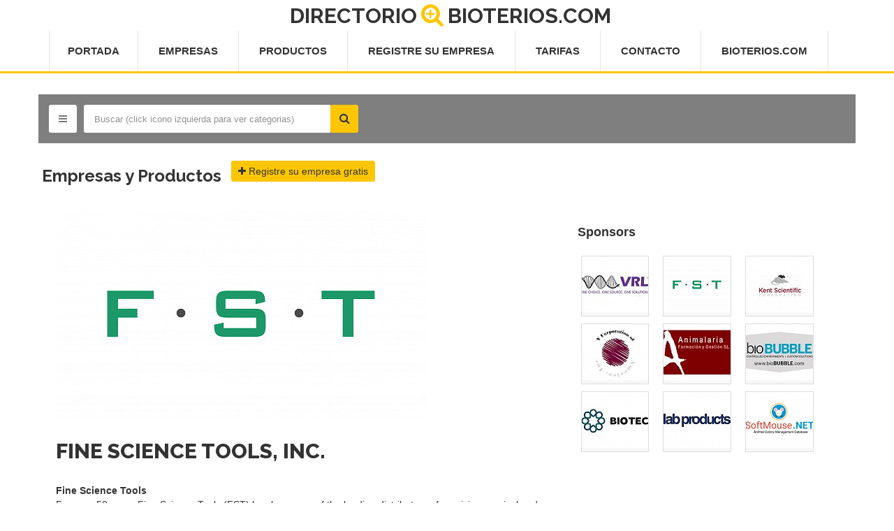

--- FILE ---
content_type: text/html; charset=UTF-8
request_url: https://www.bioterios.com/directorio/?s=fine-science-tools-inc
body_size: 5150
content:
<!doctype html>
<html lang="en">
<head>
  <meta charset="utf-8">
  <meta name="viewport" content="width=device-width, initial-scale=1.0">
  <meta http-equiv="X-UA-Compatible" content="IE=edge">
  <title>Laboratory Animal Science Buyers Guide Bioterios.com</title>
  <link rel="stylesheet" href="https://www.bioterios.com/directorio/css/style.css">
  <link href='https://fonts.googleapis.com/css?family=Raleway:400,700,600,800%7COpen+Sans:400italic,400,600,700' rel='stylesheet' type='text/css'>
  <!--[if IE 9]>
    <script src="js/media.match.min.js"></script>
  <![endif]--></head>

<body>

<div id="main-wrapper">
    <header id="header">
    <div class="header-top-bar">
        <div class="container">
            <div class="">
                <a href="#" class=""><div id="google_translate_element"></div><script type="text/javascript">
function googleTranslateElementInit() {
  new google.translate.TranslateElement({pageLanguage: 'es', includedLanguages: 'de,en,fr,pt', layout: google.translate.TranslateElement.InlineLayout.SIMPLE}, 'google_translate_element');
}
</script><script type="text/javascript" src="//translate.google.com/translate_a/element.js?cb=googleTranslateElementInit"></script>
            
            </div> 
        </div>
        <div class="container">
            <div class="header-logo text-center">
                <h2><a href="https://www.bioterios.com/directorio">DIRECTORIO<i class="fa fa-search-plus" aria-hidden="true"></i>BIOTERIOS.COM</a></h2>
            </div>
        </div>
    </div>
   
<div class="header-nav-bar">
        <div class="container">
            <nav>
                <button><i class="fa fa-bars"></i></button>
                <ul class="primary-nav list-unstyled">
                    <li><a href="https://www.bioterios.com/directorio">Portada</a></li>
                    <li><a href="https://www.bioterios.com/directorio/empresas.php">Empresas</a></li>
                    <li><a href="https://www.bioterios.com/directorio/productos.php">Productos</a></li>  
                    <li><a href="https://www.bioterios.com/directorio/registro.php">Registre su Empresa</a></li>
                    <li><a href="https://www.bioterios.com/directorio/tarifas.php">Tarifas</a></li>
                    <li><a href="https://www.bioterios.com/directorio/contacto.php">Contacto</a></li> 
                    <li><a href="https://www.bioterios.com">Bioterios.com</a></li> 
                </ul>
                
            </nav>
            
        </div> 
</div> 
</header>  <div id="page-content">
    <div class="container">   
      <div class="row">
          <div class="header-search price-header-height">
              <div class="header-search-bar">
                  <div class="search-toggle">
                    <div class="container">
                        <div class="classifieds-content">
    <div class="container">
      <!--<div class="heading-section clearfix">
        <h1>Categorias</h1>

        <a href="#" class="btn btn-default"><i class="fa fa-plus"></i> Su Empresa no aparece?</a>

        <form action="#">
          <input type="text" placeholder="Search by keywords">

          <button type="submit"><i class="fa fa-search"></i></button>
        </form>
      </div> -->

      <div class="row">
        <div class="col-md-3 col-sm-6">
          <ul class="classifieds-category">
            <li><a href="https://www.bioterios.com/directorio/c/acreditaciones"><i class="fa fa-bullhorn"></i> Acreditaciones Recursos profesionales educativos</a>
              
    <ul class="sub-category">

        
        <li><a href="https://www.bioterios.com/directorio/c/acreditaciones-recursos-profesionales-educativos/libros/">- Libros</a></li>
    
        
        <li><a href="https://www.bioterios.com/directorio/c/acreditaciones-recursos-profesionales-educativos/softwares/">- Softwares</a></li>
    
        
        <li><a href="https://www.bioterios.com/directorio/c/acreditaciones-recursos-profesionales-educativos/educacion-y-entrenamiento/">- Educación y entrenamiento</a></li>
    
        
        <li><a href="https://www.bioterios.com/directorio/c/acreditaciones-recursos-profesionales-educativos/acreditaciones/">- Acreditaciones</a></li>
    
        </ul>
                </li>
              
              <li><a href="https://www.bioterios.com/directorio/c/alojamiento-animal"><i class="fa fa-bullhorn"></i> Alojamiento Animal</a>
              
    <ul class="sub-category">

        
        <li><a href="https://www.bioterios.com/directorio/c/alojamiento-animal/accesorios-para-jaulas/">- Accesorios para jaulas</a></li>
    
        
        <li><a href="https://www.bioterios.com/directorio/c/alojamiento-animal/aisladores/">- Aisladores</a></li>
    
        
        <li><a href="https://www.bioterios.com/directorio/c/alojamiento-animal/estanterias/">- Estanterias</a></li>
    
        
        <li><a href="https://www.bioterios.com/directorio/c/alojamiento-animal/jaulas/">- Jaulas</a></li>
    
        
        <li><a href="https://www.bioterios.com/directorio/c/alojamiento-animal/sistemas-de-racks-ventilados/">- Sistemas de Racks Ventilados</a></li>
    
        
        <li><a href="https://www.bioterios.com/directorio/c/alojamiento-animal/sistemas-acuaticos/">- Sistemas acúaticos</a></li>
    
        </ul>
                </li>
              <li><a href="https://www.bioterios.com/directorio/c/bioseguridad"><i class="fa fa-bullhorn"></i> Bioseguridad</a>
              
    <ul class="sub-category">

        
        <li><a href="https://www.bioterios.com/directorio/c/bioseguridad/cabinas-de-bioseguridad/">- Cabinas de bioseguridad</a></li>
    
        
        <li><a href="https://www.bioterios.com/directorio/c/bioseguridad/duchas-de-aire/">- Duchas de aire</a></li>
    
        
        <li><a href="https://www.bioterios.com/directorio/c/bioseguridad/equipos-de-proteccion-personal/">- Equipos de protección personal</a></li>
    
        </ul>
                </li>
          </ul> 
        </div>
          
          <div class="col-md-3 col-sm-6">
          <ul class="classifieds-category">
              <li><a href="https://www.bioterios.com/directorio/c/construccion-diseno-de-bioterios-y-laboratorios/"><i class="fa fa-bullhorn"></i> Construcción Diseño de Bioterios y Laboratorios</a>
              
    <ul class="sub-category">

        
        <li><a href="https://www.bioterios.com/directorio/c/construccion-diseno-de-bioterios-y-laboratorios/consultoresarquitectos/">- Consultores/Arquitectos</a></li>
    
        
        <li><a href="https://www.bioterios.com/directorio/c/construccion-diseno-de-bioterios-y-laboratorios/diseno-de-bioterios-laboratorios/">- Diseño de bioterios laboratorios</a></li>
    
        
        <li><a href="https://www.bioterios.com/directorio/c/construccion-diseno-de-bioterios-y-laboratorios/servicios-de-construccion-mantencion/">- Servicios de construcción mantención</a></li>
    
        
        <li><a href="https://www.bioterios.com/directorio/c/construccion-diseno-de-bioterios-y-laboratorios/hvac/">- HVAC</a></li>
    
        
        <li><a href="https://www.bioterios.com/directorio/c/construccion-diseno-de-bioterios-y-laboratorios/control-y-monitoreo-ambiental/">- Control y monitoreo ambiental</a></li>
    
        
        <li><a href="https://www.bioterios.com/directorio/c/construccion-diseno-de-bioterios-y-laboratorios/materiales-para-la-construccion/">- Materiales para la construcción</a></li>
    
        </ul>
                </li>
              <li><a href="https://www.bioterios.com/directorio/c/cuidado-animal"><i class="fa fa-home"></i> Cuidado Animal</a>
              
    <ul class="sub-category">

        
        <li><a href="https://www.bioterios.com/directorio/c/cuidado-animal/indentificacion-de-animales/">- Indentificación de Animales</a></li>
    
        
        <li><a href="https://www.bioterios.com/directorio/c/cuidado-animal/camas/">- Camas</a></li>
    
        
        <li><a href="https://www.bioterios.com/directorio/c/cuidado-animal/dispensadores-de-camas/">- Dispensadores de Camas</a></li>
    
        
        <li><a href="https://www.bioterios.com/directorio/c/cuidado-animal/dispensadores-de-alimento/">- Dispensadores de Alimento</a></li>
    
        
        <li><a href="https://www.bioterios.com/directorio/c/cuidado-animal/enriquecimiento-ambiental/">- Enriquecimiento Ambiental</a></li>
    
        
        <li><a href="https://www.bioterios.com/directorio/c/cuidado-animal/estaciones-de-cambio/">- Estaciones de cambio</a></li>
    
        
        <li><a href="https://www.bioterios.com/directorio/c/cuidado-animal/llenadoras-de-botellas/">- Llenadoras de Botellas</a></li>
    
        
        <li><a href="https://www.bioterios.com/directorio/c/cuidado-animal/dietas/">- Dietas</a></li>
    
        
        <li><a href="https://www.bioterios.com/directorio/c/cuidado-animal/botellas-y-comederos/">- Botellas y comederos</a></li>
    
        
        <li><a href="https://www.bioterios.com/directorio/c/cuidado-animal/softwares/">- Softwares</a></li>
    
        </ul>
                </li>
            
          </ul> 
        </div>
          <div class="col-md-3 col-sm-6">
          <ul class="classifieds-category">
        
            <li><a href="https://www.bioterios.com/directorio/c/insumos-y-equipos-de-cirugia-laboratorio-veterinaria"><i class="fa fa-home"></i> Insumos y Equipos de Cirugía Laboratorio Veterinaria</a>
              
    <ul class="sub-category">

        
        <li><a href="https://www.bioterios.com/directorio/c/insumos-y-equipos-de-cirugia-laboratorio-veterinaria/equipos-de-cirugia-y-laboratorio/">- Equipos de cirugía y laboratorio</a></li>
    
        
        <li><a href="https://www.bioterios.com/directorio/c/insumos-y-equipos-de-cirugia-laboratorio-veterinaria/equipos-de-necropsia/">- Equipos de necropsia</a></li>
    
        
        <li><a href="https://www.bioterios.com/directorio/c/insumos-y-equipos-de-cirugia-laboratorio-veterinaria/instrumental-quirurgico/">- Instrumental quirúrgico</a></li>
    
        
        <li><a href="https://www.bioterios.com/directorio/c/insumos-y-equipos-de-cirugia-laboratorio-veterinaria/mesas/">- Mesas</a></li>
    
        
        <li><a href="https://www.bioterios.com/directorio/c/insumos-y-equipos-de-cirugia-laboratorio-veterinaria/analgesia-y-anestesia/">- Analgesia y anestesia</a></li>
    
        
        <li><a href="https://www.bioterios.com/directorio/c/insumos-y-equipos-de-cirugia-laboratorio-veterinaria/equipos-y-kits-para-diagnostico/">- Equipos y kits para diagnostico</a></li>
    
        </ul>
                </li>
              <li><a href="https://www.bioterios.com/directorio/c/proveedores-de-modelos-animales"><i class="fa fa-bullhorn"></i> Proveedores de Modelos Animales</a>
              
    <ul class="sub-category">

        
        <li><a href="https://www.bioterios.com/directorio/c/proveedores-de-modelos-animales/ratones-y-ratas/">- Ratones y ratas</a></li>
    
        
        <li><a href="https://www.bioterios.com/directorio/c/proveedores-de-modelos-animales/conejos-y-cobayos/">- Conejos y Cobayos</a></li>
    
        
        <li><a href="https://www.bioterios.com/directorio/c/proveedores-de-modelos-animales/otras-especies/">- Otras especies</a></li>
    
        </ul>
                </li>
          </ul> 
        </div>
          <div class="col-md-3 col-sm-6">
          <ul class="classifieds-category">
            
              <li><a href="https://www.bioterios.com/directorio/c/sanitizacion-esterilizacion-desinfeccion"><i class="fa fa-bullhorn"></i> Sanitización Esterilización Desinfección</a>
              
    <ul class="sub-category">

        
        <li><a href="https://www.bioterios.com/directorio/c/sanitizacion-esterilizacion-desinfeccion/autoclaves/">- Autoclaves</a></li>
    
        
        <li><a href="https://www.bioterios.com/directorio/c/sanitizacion-esterilizacion-desinfeccion/esterilizacion-descontaminacion/">- Esterilización / Descontaminación</a></li>
    
        
        <li><a href="https://www.bioterios.com/directorio/c/sanitizacion-esterilizacion-desinfeccion/lavadoras-de-botellas/">- Lavadoras de Botellas</a></li>
    
        
        <li><a href="https://www.bioterios.com/directorio/c/sanitizacion-esterilizacion-desinfeccion/lavadoras-de-jaulas/">- Lavadoras de Jaulas</a></li>
    
        
        <li><a href="https://www.bioterios.com/directorio/c/sanitizacion-esterilizacion-desinfeccion/lavadoras-de-racks/">- Lavadoras de Racks</a></li>
    
        
        <li><a href="https://www.bioterios.com/directorio/c/sanitizacion-esterilizacion-desinfeccion/quimicos-y-desinfectantes/">- Químicos y desinfectantes</a></li>
    
        
        <li><a href="https://www.bioterios.com/directorio/c/sanitizacion-esterilizacion-desinfeccion/tuneles-de-lavado/">- Túneles de Lavado</a></li>
    
        </ul>
                </li>
          </ul> 
        </div>
          <div class="col-md-3 col-sm-6">
          <ul class="classifieds-category">
            <li><a href="https://www.bioterios.com/directorio/c/servicios-de-investigacion-por-contrato"><i class="fa fa-bullhorn"></i> Servicios de Investigación por contrato</a>
              
    <ul class="sub-category">

        
        <li><a href="https://www.bioterios.com/directorio/c/servicios-de-investigacion-por-contrato/servicios-de-laboratorio/">- Servicios de laboratorio</a></li>
    
        </ul>
                </li>
              <li><a href="https://www.bioterios.com/directorio/c/transporte"><i class="fa fa-bullhorn"></i> Transporte</a>
              
    <ul class="sub-category">

        
        <li><a href="https://www.bioterios.com/directorio/c/transporte/empresas-de-transporte/">- Empresas de transporte</a></li>
    
        
        <li><a href="https://www.bioterios.com/directorio/c/transporte/jaulas-de-transporte/">- Jaulas de transporte</a></li>
    
        
        <li><a href="https://www.bioterios.com/directorio/c/transporte/carros-de-transporte/">- Carros de transporte</a></li>
    
        </ul>
                </li>
          </ul> 
        </div>
 
      </div>
    </div>
  </div>                    </div>
                  </div>
                   <form id="form1_search" action="buscar.php" method="get">
    <div class="container">
        <button class="toggle-btn" type="submit"><i class="fa fa-bars"></i></button>
        <div class="search-value">
            <div class="keywords">
                <input id="form1_q" name="q" class="form-control" placeholder="Buscar (click icono izquierda para ver categorias)" type="text">
                 </div> 
                <button class="search-btn" type="submit"><i class="fa fa-search"></i></button>
        </div>
    </div>
</form>              </div>
        </div> 
          <div class="classifieds-content">   
              <div class="heading-section clearfix">
                 <ul class="list-inline">
                     <li><h3>Empresas y Productos</h3> </li>
                     <li><a href="https://www.bioterios.com/directorio/registro.php" class="btn btn-default"><i class="fa fa-plus"></i> Registre su empresa gratis</a></li>
                     
                  </div>         
              </div>
          </div> 
        <div class="col-md-12">
          <div class="page-content">                      
            <div class="product-details">
                <div class="tab-content">
                    <div class="tab-pane active">
                        
                        <div class="col-sm-8">   
    <img src="/manejador/resources/fstlogoprimarycmyk-w530h300.jpg" alt="">
    <h3>Fine Science Tools, Inc.</h3>
    <p><strong>Fine Science Tools</strong><br />
For over&nbsp;50 years Fine Science Tools (FST) has been one of the leading distributors of precision surgical and microsurgical instruments, as well as laboratory accessories with offices in Vancouver (Canada), Foster City (USA), Heidelberg (Germany), and Kowloon (Hong Kong). FST is a worldwide family-owned business with customers and distributors around the globe. FST carries a vast array of instrumentation ranging from spring scissors, forceps, hemostats, rongeurs, scalpels, wound closure, and various surgical accessories.</p>

<p>The high quality of FST surgical and microsurgical instruments is the result of our relentless attention to detail. Almost every instrument we sell is manufactured by skilled European craftsmen, designed to exacting specifications made from the finest German surgical stainless steel alloys, forged from the strongest, lightest materials available, and tested to ensure precision performance and ergonomics.</p>

<p>&nbsp;</p> 
    <div class="single-product" style="padding:10px; height: auto !important">
            <div class="contact-details"> 
                <ul class="list-unstyled">
                    <li>
                     <strong>Dirección:</strong>
                     <span>4000 East 3rd Ave, Suite 100, Foster City, CA 94404-4824, USA</span>
                    </li>
                    <li>
                     <strong>Pais:</strong>
                     <span>United States</span>
                    </li>
                    <li>
                     <strong>Teléfono:</strong>
                     <span>+1 800 521 2109 / +1 650 349 1636</span>
                    </li>
                    <li>
                        <strong>Fax:</strong>
                        <span></span>
                    </li>
                    <li>
                        <strong>Website:</strong>
                        <span><a href="https://www.finescience.com/" target="_blank" >https://www.finescience.com/</a></span>
                    </li>
                    <li>
                        <strong>Email:</strong>
                        <span><a href="mailto:america@finescience.com" >america@finescience.com</a></span>
                    </li>
                </ul>
            </div>
    </div>
   
        <strong>Etiquetado en:</strong>
        
        
    

    
    


          
          <ul class="list-inline">
          
          <li><i class="fa fa-check-circle-o"/></i> <a href="https://www.bioterios.com/directorio/c/insumos-y-equipos-de-cirugia-laboratorio-veterinaria/instrumental-quirurgico/">Instrumental quirúrgico</a></li>
          
          </ul>
          
        






</div>
   
<div class="col-md-4">
    <div class="page-sidebar">
        <div class="post-sidebar">
                <div class="featured">
                  <h4>Sponsors</h4>
                    
                   <div class="col-sm-4">
    <div class="single-product2">       
        <figure>
            <a href="https://www.bioterios.com/directorio/?s=vrl">
            <img src="/manejador/resources/vrldir-w96h80.jpg" alt="">
            </a>
        </figure>
        
       
    </div>
</div><div class="col-sm-4">
    <div class="single-product2">       
        <figure>
            <a href="https://www.bioterios.com/directorio/?s=fine-science-tools-inc">
            <img src="/manejador/resources/fstlogoprimarycmyk-w96h80.jpg" alt="">
            </a>
        </figure>
        
       
    </div>
</div><div class="col-sm-4">
    <div class="single-product2">       
        <figure>
            <a href="https://www.bioterios.com/directorio/?s=kent-scientific-corporation">
            <img src="/manejador/resources/kentscientific01-w96h80.jpg" alt="">
            </a>
        </figure>
        
       
    </div>
</div><div class="col-sm-4">
    <div class="single-product2">       
        <figure>
            <a href="https://www.bioterios.com/directorio/?s=y-corporation-of-america-inc">
            <img src="/manejador/resources/ycorp-w96h80.jpg" alt="">
            </a>
        </figure>
        
       
    </div>
</div><div class="col-sm-4">
    <div class="single-product2">       
        <figure>
            <a href="https://www.bioterios.com/directorio/?s=animalaria-formacion-y-gestion-sl">
            <img src="/manejador/resources/animalaria-w96h80.jpg" alt="">
            </a>
        </figure>
        
       
    </div>
</div><div class="col-sm-4">
    <div class="single-product2">       
        <figure>
            <a href="https://www.bioterios.com/directorio/?s=biobubble">
            <img src="/manejador/resources/biobubble-1-w96h80.jpg" alt="">
            </a>
        </figure>
        
       
    </div>
</div><div class="col-sm-4">
    <div class="single-product2">       
        <figure>
            <a href="https://www.bioterios.com/directorio/?s=biotec-solucao-ambiental">
            <img src="/manejador/resources/biotec530h300-w96h80.jpg" alt="">
            </a>
        </figure>
        
       
    </div>
</div><div class="col-sm-4">
    <div class="single-product2">       
        <figure>
            <a href="https://www.bioterios.com/directorio/?s=lab-products">
            <img src="/manejador/resources/lab-products-w96h80.jpg" alt="">
            </a>
        </figure>
        
       
    </div>
</div><div class="col-sm-4">
    <div class="single-product2">       
        <figure>
            <a href="https://www.bioterios.com/directorio/?s=softmousenet">
            <img src="/manejador/resources/softmouse-w96h80.png" alt="">
            </a>
        </figure>
        
       
    </div>
</div>              </div>
            </div>
      
    </div>
</div>






    

    
                </div>

            </div>
          </div>
        </div>
            
       </div>
  
      </div>       
    </div>
  </div>

  <footer id="footer">
   <!-- <div class="main-footer">

      <div class="container">
        <div class="row">

          <div class="col-md-3 col-sm-6">
            <div class="about-globo">
              <h3>Acerca de Bioterios.com</h3>

              <div class="footer-logo">
                <a href="#"><img src="http://www.bioterios.com/2013/images/logo-footer.png" alt=""></a>
                <span></span> 
              </div>

              <p>Quiero darles la bienvenida al Portal de Animales de Laboratorio más importante de Latinoamérica. Fundado el 13 de marzo de 2007 en la ciudad de Valdivia (841,25 km al sur de Santiago, la capital de Chile) con el objetivo de establecer una comunidad de cooperación, en la que se intercambien opiniones e ideas, “creando conciencia”, e informando sobre aspectos relacionados con el animal de laboratorio.</p>

            </div> 
          </div>

          <div class="col-md-3 col-sm-6">
            <h3>Latest From Blog</h3>

            <div class="latest-post clearfix">
              <div class="post-image">
                <img src="img/content/latest_post_1.jpg" alt="">

                <p><span>12</span>Sep</p>
              </div>

              <h4><a href="#">Post Title Goes Here</a></h4>

              <p>Lorem ipsum dolor sit amet, consectetur adipisicing elit.</p>
            </div>

            <div class="latest-post clearfix">
              <div class="post-image">
                <img src="img/content/latest_post_2.jpg" alt="">

                <p><span>09</span>Sep</p>
              </div>

              <h4><a href="#">Post Title Goes Here</a></h4>

              <p>Lorem ipsum dolor sit amet, consectetur adipisicing elit.</p>
            </div>
          </div> 

          <div class="col-md-3 col-sm-6 clearfix">
            <div class="popular-categories">
              <h3>Popular Categories</h3>

              <ul>
                <li><a href="#"><i class="fa fa-shopping-cart"></i>E-commerce</a></li>
                <li><a href="#"><i class="fa fa-paper-plane-o"></i>Entertainment</a></li>
                <li><a href="#"><i class="fa fa-cogs"></i>Industry</a></li>
                <li><a href="#"><i class="fa fa-book"></i>Libraries &amp; Public Office</a></li>
                <li><a href="#"><i class="fa fa-building-o"></i>Real Estate</a></li>
              </ul>
            </div> 
          </div> 

          <div class="col-md-3 col-sm-6">
            <div class="newsletter">
              <h3>Newsletter</h3>

              <form action="#">
                <input type="Email" placeholder="Email address">
                <button><i class="fa fa-plus"></i></button>
              </form>

              <h3>Keep In Touch</h3>

              <ul class="list-inline">
                <li><a href="#"><i class="fa fa-facebook"></i></a></li>
                <li><a href="#"><i class="fa fa-twitter"></i></a></li>
                <li><a href="#"><i class="fa fa-google-plus"></i></a></li>
                <li><a href="#"><i class="fa fa-linkedin"></i></a></li>
              </ul>
            </div>

          </div>
        </div> 
      </div> 
    </div>  -->

    <div class="copyright">
      <div class="container">
        <p>Copyright 2015 &copy; Directorio de Empresas es otra idea de <a href="https://www.bioterios.com">Bioterios.com</a> / Desarrollado por <a href="https://www.alejandrosotomayor.com">Alejandro Sotomayor</a></p>
 <!-- 
        <ul class="list-inline">
          <li><a href="http://bioterios.com">Home</a></li>
          <li><a href="#">About Us</a></li>
          <li><a href="#">Shortcodes</a></li>
          <li><a href="#">Blog</a></li>
          <li><a href="#">Pricing</a></li>
          <li><a href="#">Contact</a></li>
        </ul>
      </div>END .container -->
    </div> <!-- end .copyright-->
  </footer>
</div>

<script src="https://ajax.googleapis.com/ajax/libs/jquery/2.1.1/jquery.min.js"></script>
<script src="https://code.jquery.com/ui/1.11.1/jquery-ui.js"></script>
<script src="https://www.bioterios.com/directorio/js/jquery.ba-outside-events.min.js"></script>
<script src="https://www.bioterios.com/directorio/js/bootstrap.min.js"></script>
<script src="https://www.bioterios.com/directorio/js/owl.carousel.js"></script>
<script src="https://www.bioterios.com/directorio/js/scripts.js"></script></body>
</html>


--- FILE ---
content_type: text/css
request_url: https://www.bioterios.com/directorio/css/style.css
body_size: 23403
content:
/* --------------------------------------
Table Of  Content

1. Bootstrap
2. Font Awesome
3. Pluging
    3.1 Core Owl Carousel CSS File
    3.2 Owl Carousel Theme
4. General Styles
  4.1 Typography
  4.2 Forms
  4.3 Button
5. Header
  5.1 Header Top Bar
  5.2 Header Search Bar
  5.3 Header Map Section
  5.4 Header Nav Bar
  5.5 Header Slide content
  5.6
6. Home With Slider
7. Page Sidebar
  7.1 Location Detail
  7.2 Distance Range
  7.3 Categories
8. Post Sidebar
9. Company Sidebar
10. Page Content
  10.1 View Switcher
  10.2 Bootstrap Tab
  10.3 Product Details
  10.4 Category Item (home with slider)
11. Company Single Product
12. Featured Listing
13. Classified Content
14. Register Now
15. Our Partner
16. Page Heading (for post about us contact us)
17. About Us
18. Contact Us
19. Price Listing
20. Sample Page
21. Blog List
22. Blog Post
23. Comment Section
24. Company Profile
25. Company Events
26. Company Contact
27. Footer
28. Shortcodes

---------------------------------------------- */
/* LESS BUILD */
/* fonts */
/*
  Color Mixins

  Example:
  #777777 lighten(@text-color, 46.5%)
  #bebebe lighten(@text-color, 74.5%)
*/
/* Bootstrap */
/* ====================================================== */
/*! normalize.css v3.0.1 | MIT License | git.io/normalize */
html {
  font-family: sans-serif;
  -ms-text-size-adjust: 100%;
  -webkit-text-size-adjust: 100%;
}
body {
  margin: 0;
}
article,
aside,
details,
figcaption,
figure,
footer,
header,
hgroup,
main,
nav,
section,
summary {
  display: block;
}
audio,
canvas,
progress,
video {
  display: inline-block;
  vertical-align: baseline;
}
audio:not([controls]) {
  display: none;
  height: 0;
}
[hidden],
template {
  display: none;
}
a {
  background: transparent;
}
a:active,
a:hover {
  outline: 0;
}
abbr[title] {
  border-bottom: 1px dotted;
}
b,
strong {
  font-weight: bold;
}
dfn {
  font-style: italic;
}
h1 {
  font-size: 2em;
  margin: 0.67em 0;
}
mark {
  background: #ff0;
  color: #000;
}
small {
  font-size: 80%;
}
sub,
sup {
  font-size: 75%;
  line-height: 0;
  position: relative;
  vertical-align: baseline;
}
sup {
  top: -0.5em;
}
sub {
  bottom: -0.25em;
}
img {
  border: 0;
}
svg:not(:root) {
  overflow: hidden;
}
figure {
  margin: 1em 40px;
}
hr {
  -moz-box-sizing: content-box;
  box-sizing: content-box;
  height: 0;
}
pre {
  overflow: auto;
}
code,
kbd,
pre,
samp {
  font-family: monospace, monospace;
  font-size: 1em;
}
button,
input,
optgroup,
select,
textarea {
  color: inherit;
  font: inherit;
  margin: 0;
}
button {
  overflow: visible;
}
button,
select {
  text-transform: none;
}
button,
html input[type="button"],
input[type="reset"],
input[type="submit"] {
  -webkit-appearance: button;
  cursor: pointer;
}
button[disabled],
html input[disabled] {
  cursor: default;
}
button::-moz-focus-inner,
input::-moz-focus-inner {
  border: 0;
  padding: 0;
}
input {
  line-height: normal;
}
input[type="checkbox"],
input[type="radio"] {
  box-sizing: border-box;
  padding: 0;
}
input[type="number"]::-webkit-inner-spin-button,
input[type="number"]::-webkit-outer-spin-button {
  height: auto;
}
input[type="search"] {
  -webkit-appearance: textfield;
  -moz-box-sizing: content-box;
  -webkit-box-sizing: content-box;
  box-sizing: content-box;
}
input[type="search"]::-webkit-search-cancel-button,
input[type="search"]::-webkit-search-decoration {
  -webkit-appearance: none;
}
fieldset {
  border: 1px solid #c0c0c0;
  margin: 0 2px;
  padding: 0.35em 0.625em 0.75em;
}
legend {
  border: 0;
  padding: 0;
}
textarea {
  overflow: auto;
}
optgroup {
  font-weight: bold;
}
table {
  border-collapse: collapse;
  border-spacing: 0;
}
td,
th {
  padding: 0;
}
.container {
  margin-right: auto;
  margin-left: auto;
  padding-left: 15px;
  padding-right: 15px;
}
@media (min-width: 768px) {
  .container {
    width: 750px;
  }
}
@media (min-width: 992px) {
  .container {
    width: 970px;
  }
}
@media (min-width: 1200px) {
  .container {
    width: 1170px;
  }
}
.container-fluid {
  margin-right: auto;
  margin-left: auto;
  padding-left: 15px;
  padding-right: 15px;
}
.row {
  margin-left: -15px;
  margin-right: -15px;
}
.col-xs-1, .col-sm-1, .col-md-1, .col-lg-1, .col-xs-2, .col-sm-2, .col-md-2, .col-lg-2, .col-xs-3, .col-sm-3, .col-md-3, .col-lg-3, .col-xs-4, .col-sm-4, .col-md-4, .col-lg-4, .col-xs-5, .col-sm-5, .col-md-5, .col-lg-5, .col-xs-6, .col-sm-6, .col-md-6, .col-lg-6, .col-xs-7, .col-sm-7, .col-md-7, .col-lg-7, .col-xs-8, .col-sm-8, .col-md-8, .col-lg-8, .col-xs-9, .col-sm-9, .col-md-9, .col-lg-9, .col-xs-10, .col-sm-10, .col-md-10, .col-lg-10, .col-xs-11, .col-sm-11, .col-md-11, .col-lg-11, .col-xs-12, .col-sm-12, .col-md-12, .col-lg-12 {
  position: relative;
  min-height: 1px;
  padding-left: 5px;
  padding-right: 15px;
}
.col-xs-1, .col-xs-2, .col-xs-3, .col-xs-4, .col-xs-5, .col-xs-6, .col-xs-7, .col-xs-8, .col-xs-9, .col-xs-10, .col-xs-11, .col-xs-12 {
  float: left;
}
.col-xs-12 {
  width: 100%;
}
.col-xs-11 {
  width: 91.66666667%;
}
.col-xs-10 {
  width: 83.33333333%;
}
.col-xs-9 {
  width: 75%;
}
.col-xs-8 {
  width: 66.66666667%;
}
.col-xs-7 {
  width: 58.33333333%;
}
.col-xs-6 {
  width: 50%;
}
.col-xs-5 {
  width: 41.66666667%;
}
.col-xs-4 {
  width: 33.33333333%;
}
.col-xs-3 {
  width: 25%;
}
.col-xs-2 {
  width: 16.66666667%;
}
.col-xs-1 {
  width: 8.33333333%;
}
.col-xs-pull-12 {
  right: 100%;
}
.col-xs-pull-11 {
  right: 91.66666667%;
}
.col-xs-pull-10 {
  right: 83.33333333%;
}
.col-xs-pull-9 {
  right: 75%;
}
.col-xs-pull-8 {
  right: 66.66666667%;
}
.col-xs-pull-7 {
  right: 58.33333333%;
}
.col-xs-pull-6 {
  right: 50%;
}
.col-xs-pull-5 {
  right: 41.66666667%;
}
.col-xs-pull-4 {
  right: 33.33333333%;
}
.col-xs-pull-3 {
  right: 25%;
}
.col-xs-pull-2 {
  right: 16.66666667%;
}
.col-xs-pull-1 {
  right: 8.33333333%;
}
.col-xs-pull-0 {
  right: auto;
}
.col-xs-push-12 {
  left: 100%;
}
.col-xs-push-11 {
  left: 91.66666667%;
}
.col-xs-push-10 {
  left: 83.33333333%;
}
.col-xs-push-9 {
  left: 75%;
}
.col-xs-push-8 {
  left: 66.66666667%;
}
.col-xs-push-7 {
  left: 58.33333333%;
}
.col-xs-push-6 {
  left: 50%;
}
.col-xs-push-5 {
  left: 41.66666667%;
}
.col-xs-push-4 {
  left: 33.33333333%;
}
.col-xs-push-3 {
  left: 25%;
}
.col-xs-push-2 {
  left: 16.66666667%;
}
.col-xs-push-1 {
  left: 8.33333333%;
}
.col-xs-push-0 {
  left: auto;
}
.col-xs-offset-12 {
  margin-left: 100%;
}
.col-xs-offset-11 {
  margin-left: 91.66666667%;
}
.col-xs-offset-10 {
  margin-left: 83.33333333%;
}
.col-xs-offset-9 {
  margin-left: 75%;
}
.col-xs-offset-8 {
  margin-left: 66.66666667%;
}
.col-xs-offset-7 {
  margin-left: 58.33333333%;
}
.col-xs-offset-6 {
  margin-left: 50%;
}
.col-xs-offset-5 {
  margin-left: 41.66666667%;
}
.col-xs-offset-4 {
  margin-left: 33.33333333%;
}
.col-xs-offset-3 {
  margin-left: 25%;
}
.col-xs-offset-2 {
  margin-left: 16.66666667%;
}
.col-xs-offset-1 {
  margin-left: 8.33333333%;
}
.col-xs-offset-0 {
  margin-left: 0%;
}
@media (min-width: 768px) {
  .col-sm-1, .col-sm-2, .col-sm-3, .col-sm-4, .col-sm-5, .col-sm-6, .col-sm-7, .col-sm-8, .col-sm-9, .col-sm-10, .col-sm-11, .col-sm-12 {
    float: left;
  }
  .col-sm-12 {
    width: 100%;
  }
  .col-sm-11 {
    width: 91.66666667%;
  }
  .col-sm-10 {
    width: 83.33333333%;
  }
  .col-sm-9 {
    width: 75%;
  }
  .col-sm-8 {
    width: 66.66666667%;
  }
  .col-sm-7 {
    width: 58.33333333%;
  }
  .col-sm-6 {
    width: 50%;
  }
  .col-sm-5 {
    width: 41.66666667%;
  }
  .col-sm-4 {
    width: 33.33333333%;
  }
  .col-sm-3 {
    width: 25%;
  }
  .col-sm-2 {
    width: 16.66666667%;
  }
  .col-sm-1 {
    width: 8.33333333%;
  }
  .col-sm-pull-12 {
    right: 100%;
  }
  .col-sm-pull-11 {
    right: 91.66666667%;
  }
  .col-sm-pull-10 {
    right: 83.33333333%;
  }
  .col-sm-pull-9 {
    right: 75%;
  }
  .col-sm-pull-8 {
    right: 66.66666667%;
  }
  .col-sm-pull-7 {
    right: 58.33333333%;
  }
  .col-sm-pull-6 {
    right: 50%;
  }
  .col-sm-pull-5 {
    right: 41.66666667%;
  }
  .col-sm-pull-4 {
    right: 33.33333333%;
  }
  .col-sm-pull-3 {
    right: 25%;
  }
  .col-sm-pull-2 {
    right: 16.66666667%;
  }
  .col-sm-pull-1 {
    right: 8.33333333%;
  }
  .col-sm-pull-0 {
    right: auto;
  }
  .col-sm-push-12 {
    left: 100%;
  }
  .col-sm-push-11 {
    left: 91.66666667%;
  }
  .col-sm-push-10 {
    left: 83.33333333%;
  }
  .col-sm-push-9 {
    left: 75%;
  }
  .col-sm-push-8 {
    left: 66.66666667%;
  }
  .col-sm-push-7 {
    left: 58.33333333%;
  }
  .col-sm-push-6 {
    left: 50%;
  }
  .col-sm-push-5 {
    left: 41.66666667%;
  }
  .col-sm-push-4 {
    left: 33.33333333%;
  }
  .col-sm-push-3 {
    left: 25%;
  }
  .col-sm-push-2 {
    left: 16.66666667%;
  }
  .col-sm-push-1 {
    left: 8.33333333%;
  }
  .col-sm-push-0 {
    left: auto;
  }
  .col-sm-offset-12 {
    margin-left: 100%;
  }
  .col-sm-offset-11 {
    margin-left: 91.66666667%;
  }
  .col-sm-offset-10 {
    margin-left: 83.33333333%;
  }
  .col-sm-offset-9 {
    margin-left: 75%;
  }
  .col-sm-offset-8 {
    margin-left: 66.66666667%;
  }
  .col-sm-offset-7 {
    margin-left: 58.33333333%;
  }
  .col-sm-offset-6 {
    margin-left: 50%;
  }
  .col-sm-offset-5 {
    margin-left: 41.66666667%;
  }
  .col-sm-offset-4 {
    margin-left: 33.33333333%;
  }
  .col-sm-offset-3 {
    margin-left: 25%;
  }
  .col-sm-offset-2 {
    margin-left: 16.66666667%;
  }
  .col-sm-offset-1 {
    margin-left: 8.33333333%;
  }
  .col-sm-offset-0 {
    margin-left: 0%;
  }
}
@media (min-width: 992px) {
  .col-md-1, .col-md-2, .col-md-3, .col-md-4, .col-md-5, .col-md-6, .col-md-7, .col-md-8, .col-md-9, .col-md-10, .col-md-11, .col-md-12 {
    float: left;
  }
  .col-md-12 {
    width: 100%;
  }
  .col-md-11 {
    width: 91.66666667%;
  }
  .col-md-10 {
    width: 83.33333333%;
  }
  .col-md-9 {
    width: 75%;
  }
  .col-md-8 {
    width: 66.66666667%;
  }
  .col-md-7 {
    width: 58.33333333%;
  }
  .col-md-6 {
    width: 50%;
  }
  .col-md-5 {
    width: 41.66666667%;
  }
  .col-md-4 {
    width: 33.33333333%;
  }
  .col-md-3 {
    width: 25%;
  }
  .col-md-2 {
    width: 16.66666667%;
  }
  .col-md-1 {
    width: 8.33333333%;
  }
  .col-md-pull-12 {
    right: 100%;
  }
  .col-md-pull-11 {
    right: 91.66666667%;
  }
  .col-md-pull-10 {
    right: 83.33333333%;
  }
  .col-md-pull-9 {
    right: 75%;
  }
  .col-md-pull-8 {
    right: 66.66666667%;
  }
  .col-md-pull-7 {
    right: 58.33333333%;
  }
  .col-md-pull-6 {
    right: 50%;
  }
  .col-md-pull-5 {
    right: 41.66666667%;
  }
  .col-md-pull-4 {
    right: 33.33333333%;
  }
  .col-md-pull-3 {
    right: 25%;
  }
  .col-md-pull-2 {
    right: 16.66666667%;
  }
  .col-md-pull-1 {
    right: 8.33333333%;
  }
  .col-md-pull-0 {
    right: auto;
  }
  .col-md-push-12 {
    left: 100%;
  }
  .col-md-push-11 {
    left: 91.66666667%;
  }
  .col-md-push-10 {
    left: 83.33333333%;
  }
  .col-md-push-9 {
    left: 75%;
  }
  .col-md-push-8 {
    left: 66.66666667%;
  }
  .col-md-push-7 {
    left: 58.33333333%;
  }
  .col-md-push-6 {
    left: 50%;
  }
  .col-md-push-5 {
    left: 41.66666667%;
  }
  .col-md-push-4 {
    left: 33.33333333%;
  }
  .col-md-push-3 {
    left: 25%;
  }
  .col-md-push-2 {
    left: 16.66666667%;
  }
  .col-md-push-1 {
    left: 8.33333333%;
  }
  .col-md-push-0 {
    left: auto;
  }
  .col-md-offset-12 {
    margin-left: 100%;
  }
  .col-md-offset-11 {
    margin-left: 91.66666667%;
  }
  .col-md-offset-10 {
    margin-left: 83.33333333%;
  }
  .col-md-offset-9 {
    margin-left: 75%;
  }
  .col-md-offset-8 {
    margin-left: 66.66666667%;
  }
  .col-md-offset-7 {
    margin-left: 58.33333333%;
  }
  .col-md-offset-6 {
    margin-left: 50%;
  }
  .col-md-offset-5 {
    margin-left: 41.66666667%;
  }
  .col-md-offset-4 {
    margin-left: 33.33333333%;
  }
  .col-md-offset-3 {
    margin-left: 25%;
  }
  .col-md-offset-2 {
    margin-left: 16.66666667%;
  }
  .col-md-offset-1 {
    margin-left: 8.33333333%;
  }
  .col-md-offset-0 {
    margin-left: 0%;
  }
}
@media (min-width: 1200px) {
  .col-lg-1, .col-lg-2, .col-lg-3, .col-lg-4, .col-lg-5, .col-lg-6, .col-lg-7, .col-lg-8, .col-lg-9, .col-lg-10, .col-lg-11, .col-lg-12 {
    float: left;
  }
  .col-lg-12 {
    width: 100%;
  }
  .col-lg-11 {
    width: 91.66666667%;
  }
  .col-lg-10 {
    width: 83.33333333%;
  }
  .col-lg-9 {
    width: 75%;
  }
  .col-lg-8 {
    width: 66.66666667%;
  }
  .col-lg-7 {
    width: 58.33333333%;
  }
  .col-lg-6 {
    width: 50%;
  }
  .col-lg-5 {
    width: 41.66666667%;
  }
  .col-lg-4 {
    width: 33.33333333%;
  }
  .col-lg-3 {
    width: 25%;
  }
  .col-lg-2 {
    width: 16.66666667%;
  }
  .col-lg-1 {
    width: 8.33333333%;
  }
  .col-lg-pull-12 {
    right: 100%;
  }
  .col-lg-pull-11 {
    right: 91.66666667%;
  }
  .col-lg-pull-10 {
    right: 83.33333333%;
  }
  .col-lg-pull-9 {
    right: 75%;
  }
  .col-lg-pull-8 {
    right: 66.66666667%;
  }
  .col-lg-pull-7 {
    right: 58.33333333%;
  }
  .col-lg-pull-6 {
    right: 50%;
  }
  .col-lg-pull-5 {
    right: 41.66666667%;
  }
  .col-lg-pull-4 {
    right: 33.33333333%;
  }
  .col-lg-pull-3 {
    right: 25%;
  }
  .col-lg-pull-2 {
    right: 16.66666667%;
  }
  .col-lg-pull-1 {
    right: 8.33333333%;
  }
  .col-lg-pull-0 {
    right: auto;
  }
  .col-lg-push-12 {
    left: 100%;
  }
  .col-lg-push-11 {
    left: 91.66666667%;
  }
  .col-lg-push-10 {
    left: 83.33333333%;
  }
  .col-lg-push-9 {
    left: 75%;
  }
  .col-lg-push-8 {
    left: 66.66666667%;
  }
  .col-lg-push-7 {
    left: 58.33333333%;
  }
  .col-lg-push-6 {
    left: 50%;
  }
  .col-lg-push-5 {
    left: 41.66666667%;
  }
  .col-lg-push-4 {
    left: 33.33333333%;
  }
  .col-lg-push-3 {
    left: 25%;
  }
  .col-lg-push-2 {
    left: 16.66666667%;
  }
  .col-lg-push-1 {
    left: 8.33333333%;
  }
  .col-lg-push-0 {
    left: auto;
  }
  .col-lg-offset-12 {
    margin-left: 100%;
  }
  .col-lg-offset-11 {
    margin-left: 91.66666667%;
  }
  .col-lg-offset-10 {
    margin-left: 83.33333333%;
  }
  .col-lg-offset-9 {
    margin-left: 75%;
  }
  .col-lg-offset-8 {
    margin-left: 66.66666667%;
  }
  .col-lg-offset-7 {
    margin-left: 58.33333333%;
  }
  .col-lg-offset-6 {
    margin-left: 50%;
  }
  .col-lg-offset-5 {
    margin-left: 41.66666667%;
  }
  .col-lg-offset-4 {
    margin-left: 33.33333333%;
  }
  .col-lg-offset-3 {
    margin-left: 25%;
  }
  .col-lg-offset-2 {
    margin-left: 16.66666667%;
  }
  .col-lg-offset-1 {
    margin-left: 8.33333333%;
  }
  .col-lg-offset-0 {
    margin-left: 0%;
  }
}
.clearfix:before,
.clearfix:after,
.container:before,
.container:after,
.container-fluid:before,
.container-fluid:after,
.row:before,
.row:after {
  content: " ";
  display: table;
}
.clearfix:after,
.container:after,
.container-fluid:after,
.row:after {
  clear: both;
}
.center-block {
  display: block;
  margin-left: auto;
  margin-right: auto;
}
.pull-right {
  float: right !important;
}
.pull-left {
  float: left !important;
}
.hide {
  display: none !important;
}
.show {
  display: block !important;
}
.invisible {
  visibility: hidden;
}
.text-hide {
  font: 0/0 a;
  color: transparent;
  text-shadow: none;
  background-color: transparent;
  border: 0;
}
.hidden {
  display: none !important;
  visibility: hidden !important;
}
.affix {
  position: fixed;
}
@-ms-viewport {
  width: device-width;
}
.visible-xs,
.visible-sm,
.visible-md,
.visible-lg {
  display: none !important;
}
.visible-xs-block,
.visible-xs-inline,
.visible-xs-inline-block,
.visible-sm-block,
.visible-sm-inline,
.visible-sm-inline-block,
.visible-md-block,
.visible-md-inline,
.visible-md-inline-block,
.visible-lg-block,
.visible-lg-inline,
.visible-lg-inline-block {
  display: none !important;
}
@media (max-width: 767px) {
  .visible-xs {
    display: block !important;
  }
  table.visible-xs {
    display: table;
  }
  tr.visible-xs {
    display: table-row !important;
  }
  th.visible-xs,
  td.visible-xs {
    display: table-cell !important;
  }
}
@media (max-width: 767px) {
  .visible-xs-block {
    display: block !important;
  }
}
@media (max-width: 767px) {
  .visible-xs-inline {
    display: inline !important;
  }
}
@media (max-width: 767px) {
  .visible-xs-inline-block {
    display: inline-block !important;
  }
}
@media (min-width: 768px) and (max-width: 991px) {
  .visible-sm {
    display: block !important;
  }
  table.visible-sm {
    display: table;
  }
  tr.visible-sm {
    display: table-row !important;
  }
  th.visible-sm,
  td.visible-sm {
    display: table-cell !important;
  }
}
@media (min-width: 768px) and (max-width: 991px) {
  .visible-sm-block {
    display: block !important;
  }
}
@media (min-width: 768px) and (max-width: 991px) {
  .visible-sm-inline {
    display: inline !important;
  }
}
@media (min-width: 768px) and (max-width: 991px) {
  .visible-sm-inline-block {
    display: inline-block !important;
  }
}
@media (min-width: 992px) and (max-width: 1199px) {
  .visible-md {
    display: block !important;
  }
  table.visible-md {
    display: table;
  }
  tr.visible-md {
    display: table-row !important;
  }
  th.visible-md,
  td.visible-md {
    display: table-cell !important;
  }
}
@media (min-width: 992px) and (max-width: 1199px) {
  .visible-md-block {
    display: block !important;
  }
}
@media (min-width: 992px) and (max-width: 1199px) {
  .visible-md-inline {
    display: inline !important;
  }
}
@media (min-width: 992px) and (max-width: 1199px) {
  .visible-md-inline-block {
    display: inline-block !important;
  }
}
@media (min-width: 1200px) {
  .visible-lg {
    display: block !important;
  }
  table.visible-lg {
    display: table;
  }
  tr.visible-lg {
    display: table-row !important;
  }
  th.visible-lg,
  td.visible-lg {
    display: table-cell !important;
  }
}
@media (min-width: 1200px) {
  .visible-lg-block {
    display: block !important;
  }
}
@media (min-width: 1200px) {
  .visible-lg-inline {
    display: inline !important;
  }
}
@media (min-width: 1200px) {
  .visible-lg-inline-block {
    display: inline-block !important;
  }
}
@media (max-width: 767px) {
  .hidden-xs {
    display: none !important;
  }
}
@media (min-width: 768px) and (max-width: 991px) {
  .hidden-sm {
    display: none !important;
  }
}
@media (min-width: 992px) and (max-width: 1199px) {
  .hidden-md {
    display: none !important;
  }
}
@media (min-width: 1200px) {
  .hidden-lg {
    display: none !important;
  }
}
.visible-print {
  display: none !important;
}
@media print {
  .visible-print {
    display: block !important;
  }
  table.visible-print {
    display: table;
  }
  tr.visible-print {
    display: table-row !important;
  }
  th.visible-print,
  td.visible-print {
    display: table-cell !important;
  }
}
.visible-print-block {
  display: none !important;
}
@media print {
  .visible-print-block {
    display: block !important;
  }
}
.visible-print-inline {
  display: none !important;
}
@media print {
  .visible-print-inline {
    display: inline !important;
  }
}
.visible-print-inline-block {
  display: none !important;
}
@media print {
  .visible-print-inline-block {
    display: inline-block !important;
  }
}
@media print {
  .hidden-print {
    display: none !important;
  }
}
/* Font Awesome */
/* ====================================================== */
/* FONT PATH
 * -------------------------- */
@font-face {
  font-family: 'FontAwesome';
  src: url('../fonts/fontawesome-webfont78ce.eot?v=4.2.0');
  src: url('../fonts/fontawesome-webfontd41d.eot?#iefix&v=4.2.0') format('embedded-opentype'), url('../fonts/fontawesome-webfont78ce.woff?v=4.2.0') format('woff'), url('../fonts/fontawesome-webfont78ce.ttf?v=4.2.0') format('truetype'), url('../fonts/fontawesome-webfont78ce.svg?v=4.2.0#fontawesomeregular') format('svg');
  font-weight: normal;
  font-style: normal;
}
.fa {
  display: inline-block;
  font: normal normal normal 14px/1 FontAwesome;
  font-size: inherit;
  text-rendering: auto;
  -webkit-font-smoothing: antialiased;
  -moz-osx-font-smoothing: grayscale;
}
/* Font Awesome uses the Unicode Private Use Area (PUA) to ensure screen
   readers do not read off random characters that represent icons */
.fa-glass:before {
  content: "\f000";
}
.fa-music:before {
  content: "\f001";
}
.fa-search:before {
  content: "\f002";
}
.fa-envelope-o:before {
  content: "\f003";
}
.fa-heart:before {
  content: "\f004";
}
.fa-star:before {
  content: "\f005";
}
.fa-star-o:before {
  content: "\f006";
}
.fa-user:before {
  content: "\f007";
}
.fa-film:before {
  content: "\f008";
}
.fa-th-large:before {
  content: "\f009";
}
.fa-th:before {
  content: "\f00a";
}
.fa-th-list:before {
  content: "\f00b";
}
.fa-check:before {
  content: "\f00c";
}
.fa-remove:before,
.fa-close:before,
.fa-times:before {
  content: "\f00d";
}
.fa-search-plus:before {
  content: "\f00e";
}
.fa-search-minus:before {
  content: "\f010";
}
.fa-power-off:before {
  content: "\f011";
}
.fa-signal:before {
  content: "\f012";
}
.fa-gear:before,
.fa-cog:before {
  content: "\f013";
}
.fa-trash-o:before {
  content: "\f014";
}
.fa-home:before {
  content: "\f015";
}
.fa-file-o:before {
  content: "\f016";
}
.fa-clock-o:before {
  content: "\f017";
}
.fa-road:before {
  content: "\f018";
}
.fa-download:before {
  content: "\f019";
}
.fa-arrow-circle-o-down:before {
  content: "\f01a";
}
.fa-arrow-circle-o-up:before {
  content: "\f01b";
}
.fa-inbox:before {
  content: "\f01c";
}
.fa-play-circle-o:before {
  content: "\f01d";
}
.fa-rotate-right:before,
.fa-repeat:before {
  content: "\f01e";
}
.fa-refresh:before {
  content: "\f021";
}
.fa-list-alt:before {
  content: "\f022";
}
.fa-lock:before {
  content: "\f023";
}
.fa-flag:before {
  content: "\f024";
}
.fa-headphones:before {
  content: "\f025";
}
.fa-volume-off:before {
  content: "\f026";
}
.fa-volume-down:before {
  content: "\f027";
}
.fa-volume-up:before {
  content: "\f028";
}
.fa-qrcode:before {
  content: "\f029";
}
.fa-barcode:before {
  content: "\f02a";
}
.fa-tag:before {
  content: "\f02b";
}
.fa-tags:before {
  content: "\f02c";
}
.fa-book:before {
  content: "\f02d";
}
.fa-bookmark:before {
  content: "\f02e";
}
.fa-print:before {
  content: "\f02f";
}
.fa-camera:before {
  content: "\f030";
}
.fa-font:before {
  content: "\f031";
}
.fa-bold:before {
  content: "\f032";
}
.fa-italic:before {
  content: "\f033";
}
.fa-text-height:before {
  content: "\f034";
}
.fa-text-width:before {
  content: "\f035";
}
.fa-align-left:before {
  content: "\f036";
}
.fa-align-center:before {
  content: "\f037";
}
.fa-align-right:before {
  content: "\f038";
}
.fa-align-justify:before {
  content: "\f039";
}
.fa-list:before {
  content: "\f03a";
}
.fa-dedent:before,
.fa-outdent:before {
  content: "\f03b";
}
.fa-indent:before {
  content: "\f03c";
}
.fa-video-camera:before {
  content: "\f03d";
}
.fa-photo:before,
.fa-image:before,
.fa-picture-o:before {
  content: "\f03e";
}
.fa-pencil:before {
  content: "\f040";
}
.fa-map-marker:before {
  content: "\f041";
}
.fa-adjust:before {
  content: "\f042";
}
.fa-tint:before {
  content: "\f043";
}
.fa-edit:before,
.fa-pencil-square-o:before {
  content: "\f044";
}
.fa-share-square-o:before {
  content: "\f045";
}
.fa-check-square-o:before {
  content: "\f046";
}
.fa-arrows:before {
  content: "\f047";
}
.fa-step-backward:before {
  content: "\f048";
}
.fa-fast-backward:before {
  content: "\f049";
}
.fa-backward:before {
  content: "\f04a";
}
.fa-play:before {
  content: "\f04b";
}
.fa-pause:before {
  content: "\f04c";
}
.fa-stop:before {
  content: "\f04d";
}
.fa-forward:before {
  content: "\f04e";
}
.fa-fast-forward:before {
  content: "\f050";
}
.fa-step-forward:before {
  content: "\f051";
}
.fa-eject:before {
  content: "\f052";
}
.fa-chevron-left:before {
  content: "\f053";
}
.fa-chevron-right:before {
  content: "\f054";
}
.fa-plus-circle:before {
  content: "\f055";
}
.fa-minus-circle:before {
  content: "\f056";
}
.fa-times-circle:before {
  content: "\f057";
}
.fa-check-circle:before {
  content: "\f058";
}
.fa-question-circle:before {
  content: "\f059";
}
.fa-info-circle:before {
  content: "\f05a";
}
.fa-crosshairs:before {
  content: "\f05b";
}
.fa-times-circle-o:before {
  content: "\f05c";
}
.fa-check-circle-o:before {
  content: "\f05d";
}
.fa-ban:before {
  content: "\f05e";
}
.fa-arrow-left:before {
  content: "\f060";
}
.fa-arrow-right:before {
  content: "\f061";
}
.fa-arrow-up:before {
  content: "\f062";
}
.fa-arrow-down:before {
  content: "\f063";
}
.fa-mail-forward:before,
.fa-share:before {
  content: "\f064";
}
.fa-expand:before {
  content: "\f065";
}
.fa-compress:before {
  content: "\f066";
}
.fa-plus:before {
  content: "\f067";
}
.fa-minus:before {
  content: "\f068";
}
.fa-asterisk:before {
  content: "\f069";
}
.fa-exclamation-circle:before {
  content: "\f06a";
}
.fa-gift:before {
  content: "\f06b";
}
.fa-leaf:before {
  content: "\f06c";
}
.fa-fire:before {
  content: "\f06d";
}
.fa-eye:before {
  content: "\f06e";
}
.fa-eye-slash:before {
  content: "\f070";
}
.fa-warning:before,
.fa-exclamation-triangle:before {
  content: "\f071";
}
.fa-plane:before {
  content: "\f072";
}
.fa-calendar:before {
  content: "\f073";
}
.fa-random:before {
  content: "\f074";
}
.fa-comment:before {
  content: "\f075";
}
.fa-magnet:before {
  content: "\f076";
}
.fa-chevron-up:before {
  content: "\f077";
}
.fa-chevron-down:before {
  content: "\f078";
}
.fa-retweet:before {
  content: "\f079";
}
.fa-shopping-cart:before {
  content: "\f07a";
}
.fa-folder:before {
  content: "\f07b";
}
.fa-folder-open:before {
  content: "\f07c";
}
.fa-arrows-v:before {
  content: "\f07d";
}
.fa-arrows-h:before {
  content: "\f07e";
}
.fa-bar-chart-o:before,
.fa-bar-chart:before {
  content: "\f080";
}
.fa-twitter-square:before {
  content: "\f081";
}
.fa-facebook-square:before {
  content: "\f082";
}
.fa-camera-retro:before {
  content: "\f083";
}
.fa-key:before {
  content: "\f084";
}
.fa-gears:before,
.fa-cogs:before {
  content: "\f085";
}
.fa-comments:before {
  content: "\f086";
}
.fa-thumbs-o-up:before {
  content: "\f087";
}
.fa-thumbs-o-down:before {
  content: "\f088";
}
.fa-star-half:before {
  content: "\f089";
}
.fa-heart-o:before {
  content: "\f08a";
}
.fa-sign-out:before {
  content: "\f08b";
}
.fa-linkedin-square:before {
  content: "\f08c";
}
.fa-thumb-tack:before {
  content: "\f08d";
}
.fa-external-link:before {
  content: "\f08e";
}
.fa-sign-in:before {
  content: "\f090";
}
.fa-trophy:before {
  content: "\f091";
}
.fa-github-square:before {
  content: "\f092";
}
.fa-upload:before {
  content: "\f093";
}
.fa-lemon-o:before {
  content: "\f094";
}
.fa-phone:before {
  content: "\f095";
}
.fa-square-o:before {
  content: "\f096";
}
.fa-bookmark-o:before {
  content: "\f097";
}
.fa-phone-square:before {
  content: "\f098";
}
.fa-twitter:before {
  content: "\f099";
}
.fa-facebook:before {
  content: "\f09a";
}
.fa-github:before {
  content: "\f09b";
}
.fa-unlock:before {
  content: "\f09c";
}
.fa-credit-card:before {
  content: "\f09d";
}
.fa-rss:before {
  content: "\f09e";
}
.fa-hdd-o:before {
  content: "\f0a0";
}
.fa-bullhorn:before {
  content: "\f0a1";
}
.fa-bell:before {
  content: "\f0f3";
}
.fa-certificate:before {
  content: "\f0a3";
}
.fa-hand-o-right:before {
  content: "\f0a4";
}
.fa-hand-o-left:before {
  content: "\f0a5";
}
.fa-hand-o-up:before {
  content: "\f0a6";
}
.fa-hand-o-down:before {
  content: "\f0a7";
}
.fa-arrow-circle-left:before {
  content: "\f0a8";
}
.fa-arrow-circle-right:before {
  content: "\f0a9";
}
.fa-arrow-circle-up:before {
  content: "\f0aa";
}
.fa-arrow-circle-down:before {
  content: "\f0ab";
}
.fa-globe:before {
  content: "\f0ac";
}
.fa-wrench:before {
  content: "\f0ad";
}
.fa-tasks:before {
  content: "\f0ae";
}
.fa-filter:before {
  content: "\f0b0";
}
.fa-briefcase:before {
  content: "\f0b1";
}
.fa-arrows-alt:before {
  content: "\f0b2";
}
.fa-group:before,
.fa-users:before {
  content: "\f0c0";
}
.fa-chain:before,
.fa-link:before {
  content: "\f0c1";
}
.fa-cloud:before {
  content: "\f0c2";
}
.fa-flask:before {
  content: "\f0c3";
}
.fa-cut:before,
.fa-scissors:before {
  content: "\f0c4";
}
.fa-copy:before,
.fa-files-o:before {
  content: "\f0c5";
}
.fa-paperclip:before {
  content: "\f0c6";
}
.fa-save:before,
.fa-floppy-o:before {
  content: "\f0c7";
}
.fa-square:before {
  content: "\f0c8";
}
.fa-navicon:before,
.fa-reorder:before,
.fa-bars:before {
  content: "\f0c9";
}
.fa-list-ul:before {
  content: "\f0ca";
}
.fa-list-ol:before {
  content: "\f0cb";
}
.fa-strikethrough:before {
  content: "\f0cc";
}
.fa-underline:before {
  content: "\f0cd";
}
.fa-table:before {
  content: "\f0ce";
}
.fa-magic:before {
  content: "\f0d0";
}
.fa-truck:before {
  content: "\f0d1";
}
.fa-pinterest:before {
  content: "\f0d2";
}
.fa-pinterest-square:before {
  content: "\f0d3";
}
.fa-google-plus-square:before {
  content: "\f0d4";
}
.fa-google-plus:before {
  content: "\f0d5";
}
.fa-money:before {
  content: "\f0d6";
}
.fa-caret-down:before {
  content: "\f0d7";
}
.fa-caret-up:before {
  content: "\f0d8";
}
.fa-caret-left:before {
  content: "\f0d9";
}
.fa-caret-right:before {
  content: "\f0da";
}
.fa-columns:before {
  content: "\f0db";
}
.fa-unsorted:before,
.fa-sort:before {
  content: "\f0dc";
}
.fa-sort-down:before,
.fa-sort-desc:before {
  content: "\f0dd";
}
.fa-sort-up:before,
.fa-sort-asc:before {
  content: "\f0de";
}
.fa-envelope:before {
  content: "\f0e0";
}
.fa-linkedin:before {
  content: "\f0e1";
}
.fa-rotate-left:before,
.fa-undo:before {
  content: "\f0e2";
}
.fa-legal:before,
.fa-gavel:before {
  content: "\f0e3";
}
.fa-dashboard:before,
.fa-tachometer:before {
  content: "\f0e4";
}
.fa-comment-o:before {
  content: "\f0e5";
}
.fa-comments-o:before {
  content: "\f0e6";
}
.fa-flash:before,
.fa-bolt:before {
  content: "\f0e7";
}
.fa-sitemap:before {
  content: "\f0e8";
}
.fa-umbrella:before {
  content: "\f0e9";
}
.fa-paste:before,
.fa-clipboard:before {
  content: "\f0ea";
}
.fa-lightbulb-o:before {
  content: "\f0eb";
}
.fa-exchange:before {
  content: "\f0ec";
}
.fa-cloud-download:before {
  content: "\f0ed";
}
.fa-cloud-upload:before {
  content: "\f0ee";
}
.fa-user-md:before {
  content: "\f0f0";
}
.fa-stethoscope:before {
  content: "\f0f1";
}
.fa-suitcase:before {
  content: "\f0f2";
}
.fa-bell-o:before {
  content: "\f0a2";
}
.fa-coffee:before {
  content: "\f0f4";
}
.fa-cutlery:before {
  content: "\f0f5";
}
.fa-file-text-o:before {
  content: "\f0f6";
}
.fa-building-o:before {
  content: "\f0f7";
}
.fa-hospital-o:before {
  content: "\f0f8";
}
.fa-ambulance:before {
  content: "\f0f9";
}
.fa-medkit:before {
  content: "\f0fa";
}
.fa-fighter-jet:before {
  content: "\f0fb";
}
.fa-beer:before {
  content: "\f0fc";
}
.fa-h-square:before {
  content: "\f0fd";
}
.fa-plus-square:before {
  content: "\f0fe";
}
.fa-angle-double-left:before {
  content: "\f100";
}
.fa-angle-double-right:before {
  content: "\f101";
}
.fa-angle-double-up:before {
  content: "\f102";
}
.fa-angle-double-down:before {
  content: "\f103";
}
.fa-angle-left:before {
  content: "\f104";
}
.fa-angle-right:before {
  content: "\f105";
}
.fa-angle-up:before {
  content: "\f106";
}
.fa-angle-down:before {
  content: "\f107";
}
.fa-desktop:before {
  content: "\f108";
}
.fa-laptop:before {
  content: "\f109";
}
.fa-tablet:before {
  content: "\f10a";
}
.fa-mobile-phone:before,
.fa-mobile:before {
  content: "\f10b";
}
.fa-circle-o:before {
  content: "\f10c";
}
.fa-quote-left:before {
  content: "\f10d";
}
.fa-quote-right:before {
  content: "\f10e";
}
.fa-spinner:before {
  content: "\f110";
}
.fa-circle:before {
  content: "\f111";
}
.fa-mail-reply:before,
.fa-reply:before {
  content: "\f112";
}
.fa-github-alt:before {
  content: "\f113";
}
.fa-folder-o:before {
  content: "\f114";
}
.fa-folder-open-o:before {
  content: "\f115";
}
.fa-smile-o:before {
  content: "\f118";
}
.fa-frown-o:before {
  content: "\f119";
}
.fa-meh-o:before {
  content: "\f11a";
}
.fa-gamepad:before {
  content: "\f11b";
}
.fa-keyboard-o:before {
  content: "\f11c";
}
.fa-flag-o:before {
  content: "\f11d";
}
.fa-flag-checkered:before {
  content: "\f11e";
}
.fa-terminal:before {
  content: "\f120";
}
.fa-code:before {
  content: "\f121";
}
.fa-mail-reply-all:before,
.fa-reply-all:before {
  content: "\f122";
}
.fa-star-half-empty:before,
.fa-star-half-full:before,
.fa-star-half-o:before {
  content: "\f123";
}
.fa-location-arrow:before {
  content: "\f124";
}
.fa-crop:before {
  content: "\f125";
}
.fa-code-fork:before {
  content: "\f126";
}
.fa-unlink:before,
.fa-chain-broken:before {
  content: "\f127";
}
.fa-question:before {
  content: "\f128";
}
.fa-info:before {
  content: "\f129";
}
.fa-exclamation:before {
  content: "\f12a";
}
.fa-superscript:before {
  content: "\f12b";
}
.fa-subscript:before {
  content: "\f12c";
}
.fa-eraser:before {
  content: "\f12d";
}
.fa-puzzle-piece:before {
  content: "\f12e";
}
.fa-microphone:before {
  content: "\f130";
}
.fa-microphone-slash:before {
  content: "\f131";
}
.fa-shield:before {
  content: "\f132";
}
.fa-calendar-o:before {
  content: "\f133";
}
.fa-fire-extinguisher:before {
  content: "\f134";
}
.fa-rocket:before {
  content: "\f135";
}
.fa-maxcdn:before {
  content: "\f136";
}
.fa-chevron-circle-left:before {
  content: "\f137";
}
.fa-chevron-circle-right:before {
  content: "\f138";
}
.fa-chevron-circle-up:before {
  content: "\f139";
}
.fa-chevron-circle-down:before {
  content: "\f13a";
}
.fa-html5:before {
  content: "\f13b";
}
.fa-css3:before {
  content: "\f13c";
}
.fa-anchor:before {
  content: "\f13d";
}
.fa-unlock-alt:before {
  content: "\f13e";
}
.fa-bullseye:before {
  content: "\f140";
}
.fa-ellipsis-h:before {
  content: "\f141";
}
.fa-ellipsis-v:before {
  content: "\f142";
}
.fa-rss-square:before {
  content: "\f143";
}
.fa-play-circle:before {
  content: "\f144";
}
.fa-ticket:before {
  content: "\f145";
}
.fa-minus-square:before {
  content: "\f146";
}
.fa-minus-square-o:before {
  content: "\f147";
}
.fa-level-up:before {
  content: "\f148";
}
.fa-level-down:before {
  content: "\f149";
}
.fa-check-square:before {
  content: "\f14a";
}
.fa-pencil-square:before {
  content: "\f14b";
}
.fa-external-link-square:before {
  content: "\f14c";
}
.fa-share-square:before {
  content: "\f14d";
}
.fa-compass:before {
  content: "\f14e";
}
.fa-toggle-down:before,
.fa-caret-square-o-down:before {
  content: "\f150";
}
.fa-toggle-up:before,
.fa-caret-square-o-up:before {
  content: "\f151";
}
.fa-toggle-right:before,
.fa-caret-square-o-right:before {
  content: "\f152";
}
.fa-euro:before,
.fa-eur:before {
  content: "\f153";
}
.fa-gbp:before {
  content: "\f154";
}
.fa-dollar:before,
.fa-usd:before {
  content: "\f155";
}
.fa-rupee:before,
.fa-inr:before {
  content: "\f156";
}
.fa-cny:before,
.fa-rmb:before,
.fa-yen:before,
.fa-jpy:before {
  content: "\f157";
}
.fa-ruble:before,
.fa-rouble:before,
.fa-rub:before {
  content: "\f158";
}
.fa-won:before,
.fa-krw:before {
  content: "\f159";
}
.fa-bitcoin:before,
.fa-btc:before {
  content: "\f15a";
}
.fa-file:before {
  content: "\f15b";
}
.fa-file-text:before {
  content: "\f15c";
}
.fa-sort-alpha-asc:before {
  content: "\f15d";
}
.fa-sort-alpha-desc:before {
  content: "\f15e";
}
.fa-sort-amount-asc:before {
  content: "\f160";
}
.fa-sort-amount-desc:before {
  content: "\f161";
}
.fa-sort-numeric-asc:before {
  content: "\f162";
}
.fa-sort-numeric-desc:before {
  content: "\f163";
}
.fa-thumbs-up:before {
  content: "\f164";
}
.fa-thumbs-down:before {
  content: "\f165";
}
.fa-youtube-square:before {
  content: "\f166";
}
.fa-youtube:before {
  content: "\f167";
}
.fa-xing:before {
  content: "\f168";
}
.fa-xing-square:before {
  content: "\f169";
}
.fa-youtube-play:before {
  content: "\f16a";
}
.fa-dropbox:before {
  content: "\f16b";
}
.fa-stack-overflow:before {
  content: "\f16c";
}
.fa-instagram:before {
  content: "\f16d";
}
.fa-flickr:before {
  content: "\f16e";
}
.fa-adn:before {
  content: "\f170";
}
.fa-bitbucket:before {
  content: "\f171";
}
.fa-bitbucket-square:before {
  content: "\f172";
}
.fa-tumblr:before {
  content: "\f173";
}
.fa-tumblr-square:before {
  content: "\f174";
}
.fa-long-arrow-down:before {
  content: "\f175";
}
.fa-long-arrow-up:before {
  content: "\f176";
}
.fa-long-arrow-left:before {
  content: "\f177";
}
.fa-long-arrow-right:before {
  content: "\f178";
}
.fa-apple:before {
  content: "\f179";
}
.fa-windows:before {
  content: "\f17a";
}
.fa-android:before {
  content: "\f17b";
}
.fa-linux:before {
  content: "\f17c";
}
.fa-dribbble:before {
  content: "\f17d";
}
.fa-skype:before {
  content: "\f17e";
}
.fa-foursquare:before {
  content: "\f180";
}
.fa-trello:before {
  content: "\f181";
}
.fa-female:before {
  content: "\f182";
}
.fa-male:before {
  content: "\f183";
}
.fa-gittip:before {
  content: "\f184";
}
.fa-sun-o:before {
  content: "\f185";
}
.fa-moon-o:before {
  content: "\f186";
}
.fa-archive:before {
  content: "\f187";
}
.fa-bug:before {
  content: "\f188";
}
.fa-vk:before {
  content: "\f189";
}
.fa-weibo:before {
  content: "\f18a";
}
.fa-renren:before {
  content: "\f18b";
}
.fa-pagelines:before {
  content: "\f18c";
}
.fa-stack-exchange:before {
  content: "\f18d";
}
.fa-arrow-circle-o-right:before {
  content: "\f18e";
}
.fa-arrow-circle-o-left:before {
  content: "\f190";
}
.fa-toggle-left:before,
.fa-caret-square-o-left:before {
  content: "\f191";
}
.fa-dot-circle-o:before {
  content: "\f192";
}
.fa-wheelchair:before {
  content: "\f193";
}
.fa-vimeo-square:before {
  content: "\f194";
}
.fa-turkish-lira:before,
.fa-try:before {
  content: "\f195";
}
.fa-plus-square-o:before {
  content: "\f196";
}
.fa-space-shuttle:before {
  content: "\f197";
}
.fa-slack:before {
  content: "\f198";
}
.fa-envelope-square:before {
  content: "\f199";
}
.fa-wordpress:before {
  content: "\f19a";
}
.fa-openid:before {
  content: "\f19b";
}
.fa-institution:before,
.fa-bank:before,
.fa-university:before {
  content: "\f19c";
}
.fa-mortar-board:before,
.fa-graduation-cap:before {
  content: "\f19d";
}
.fa-yahoo:before {
  content: "\f19e";
}
.fa-google:before {
  content: "\f1a0";
}
.fa-reddit:before {
  content: "\f1a1";
}
.fa-reddit-square:before {
  content: "\f1a2";
}
.fa-stumbleupon-circle:before {
  content: "\f1a3";
}
.fa-stumbleupon:before {
  content: "\f1a4";
}
.fa-delicious:before {
  content: "\f1a5";
}
.fa-digg:before {
  content: "\f1a6";
}
.fa-pied-piper:before {
  content: "\f1a7";
}
.fa-pied-piper-alt:before {
  content: "\f1a8";
}
.fa-drupal:before {
  content: "\f1a9";
}
.fa-joomla:before {
  content: "\f1aa";
}
.fa-language:before {
  content: "\f1ab";
}
.fa-fax:before {
  content: "\f1ac";
}
.fa-building:before {
  content: "\f1ad";
}
.fa-child:before {
  content: "\f1ae";
}
.fa-paw:before {
  content: "\f1b0";
}
.fa-spoon:before {
  content: "\f1b1";
}
.fa-cube:before {
  content: "\f1b2";
}
.fa-cubes:before {
  content: "\f1b3";
}
.fa-behance:before {
  content: "\f1b4";
}
.fa-behance-square:before {
  content: "\f1b5";
}
.fa-steam:before {
  content: "\f1b6";
}
.fa-steam-square:before {
  content: "\f1b7";
}
.fa-recycle:before {
  content: "\f1b8";
}
.fa-automobile:before,
.fa-car:before {
  content: "\f1b9";
}
.fa-cab:before,
.fa-taxi:before {
  content: "\f1ba";
}
.fa-tree:before {
  content: "\f1bb";
}
.fa-spotify:before {
  content: "\f1bc";
}
.fa-deviantart:before {
  content: "\f1bd";
}
.fa-soundcloud:before {
  content: "\f1be";
}
.fa-database:before {
  content: "\f1c0";
}
.fa-file-pdf-o:before {
  content: "\f1c1";
}
.fa-file-word-o:before {
  content: "\f1c2";
}
.fa-file-excel-o:before {
  content: "\f1c3";
}
.fa-file-powerpoint-o:before {
  content: "\f1c4";
}
.fa-file-photo-o:before,
.fa-file-picture-o:before,
.fa-file-image-o:before {
  content: "\f1c5";
}
.fa-file-zip-o:before,
.fa-file-archive-o:before {
  content: "\f1c6";
}
.fa-file-sound-o:before,
.fa-file-audio-o:before {
  content: "\f1c7";
}
.fa-file-movie-o:before,
.fa-file-video-o:before {
  content: "\f1c8";
}
.fa-file-code-o:before {
  content: "\f1c9";
}
.fa-vine:before {
  content: "\f1ca";
}
.fa-codepen:before {
  content: "\f1cb";
}
.fa-jsfiddle:before {
  content: "\f1cc";
}
.fa-life-bouy:before,
.fa-life-buoy:before,
.fa-life-saver:before,
.fa-support:before,
.fa-life-ring:before {
  content: "\f1cd";
}
.fa-circle-o-notch:before {
  content: "\f1ce";
}
.fa-ra:before,
.fa-rebel:before {
  content: "\f1d0";
}
.fa-ge:before,
.fa-empire:before {
  content: "\f1d1";
}
.fa-git-square:before {
  content: "\f1d2";
}
.fa-git:before {
  content: "\f1d3";
}
.fa-hacker-news:before {
  content: "\f1d4";
}
.fa-tencent-weibo:before {
  content: "\f1d5";
}
.fa-qq:before {
  content: "\f1d6";
}
.fa-wechat:before,
.fa-weixin:before {
  content: "\f1d7";
}
.fa-send:before,
.fa-paper-plane:before {
  content: "\f1d8";
}
.fa-send-o:before,
.fa-paper-plane-o:before {
  content: "\f1d9";
}
.fa-history:before {
  content: "\f1da";
}
.fa-circle-thin:before {
  content: "\f1db";
}
.fa-header:before {
  content: "\f1dc";
}
.fa-paragraph:before {
  content: "\f1dd";
}
.fa-sliders:before {
  content: "\f1de";
}
.fa-share-alt:before {
  content: "\f1e0";
}
.fa-share-alt-square:before {
  content: "\f1e1";
}
.fa-bomb:before {
  content: "\f1e2";
}
.fa-soccer-ball-o:before,
.fa-futbol-o:before {
  content: "\f1e3";
}
.fa-tty:before {
  content: "\f1e4";
}
.fa-binoculars:before {
  content: "\f1e5";
}
.fa-plug:before {
  content: "\f1e6";
}
.fa-slideshare:before {
  content: "\f1e7";
}
.fa-twitch:before {
  content: "\f1e8";
}
.fa-yelp:before {
  content: "\f1e9";
}
.fa-newspaper-o:before {
  content: "\f1ea";
}
.fa-wifi:before {
  content: "\f1eb";
}
.fa-calculator:before {
  content: "\f1ec";
}
.fa-paypal:before {
  content: "\f1ed";
}
.fa-google-wallet:before {
  content: "\f1ee";
}
.fa-cc-visa:before {
  content: "\f1f0";
}
.fa-cc-mastercard:before {
  content: "\f1f1";
}
.fa-cc-discover:before {
  content: "\f1f2";
}
.fa-cc-amex:before {
  content: "\f1f3";
}
.fa-cc-paypal:before {
  content: "\f1f4";
}
.fa-cc-stripe:before {
  content: "\f1f5";
}
.fa-bell-slash:before {
  content: "\f1f6";
}
.fa-bell-slash-o:before {
  content: "\f1f7";
}
.fa-trash:before {
  content: "\f1f8";
}
.fa-copyright:before {
  content: "\f1f9";
}
.fa-at:before {
  content: "\f1fa";
}
.fa-eyedropper:before {
  content: "\f1fb";
}
.fa-paint-brush:before {
  content: "\f1fc";
}
.fa-birthday-cake:before {
  content: "\f1fd";
}
.fa-area-chart:before {
  content: "\f1fe";
}
.fa-pie-chart:before {
  content: "\f200";
}
.fa-line-chart:before {
  content: "\f201";
}
.fa-lastfm:before {
  content: "\f202";
}
.fa-lastfm-square:before {
  content: "\f203";
}
.fa-toggle-off:before {
  content: "\f204";
}
.fa-toggle-on:before {
  content: "\f205";
}
.fa-bicycle:before {
  content: "\f206";
}
.fa-bus:before {
  content: "\f207";
}
.fa-ioxhost:before {
  content: "\f208";
}
.fa-angellist:before {
  content: "\f209";
}
.fa-cc:before {
  content: "\f20a";
}
.fa-shekel:before,
.fa-sheqel:before,
.fa-ils:before {
  content: "\f20b";
}
.fa-meanpath:before {
  content: "\f20c";
}
/* PLugins */
/* ====================================================== */
/*
 *  Core Owl Carousel CSS File
 *  v1.3.3
 */
/* clearfix */
.owl-carousel .owl-wrapper:after {
  content: ".";
  display: block;
  clear: both;
  visibility: hidden;
  line-height: 0;
  height: 0;
}
/* display none until init */
.owl-carousel {
  display: none;
  position: relative;
  width: 100%;
  -ms-touch-action: pan-y;
}
.owl-carousel .owl-wrapper {
  display: none;
  position: relative;
  -webkit-transform: translate3d(0px, 0px, 0px);
}
.owl-carousel .owl-wrapper-outer {
  overflow: hidden;
  position: relative;
  width: 100%;
}
.owl-carousel .owl-wrapper-outer.autoHeight {
  -webkit-transition: height 500ms ease-in-out;
  -moz-transition: height 500ms ease-in-out;
  -ms-transition: height 500ms ease-in-out;
  -o-transition: height 500ms ease-in-out;
  transition: height 500ms ease-in-out;
}
.owl-carousel .owl-item {
  float: left;
}
.owl-controls .owl-page,
.owl-controls .owl-buttons div {
  cursor: pointer;
}
.owl-controls {
  -webkit-user-select: none;
  -khtml-user-select: none;
  -moz-user-select: none;
  -ms-user-select: none;
  user-select: none;
  -webkit-tap-highlight-color: rgba(0, 0, 0, 0);
}
/* mouse grab icon */
.grabbing {
  cursor: url(grabbing.html) 8 8, move;
}
/* fix */
.owl-carousel .owl-wrapper,
.owl-carousel .owl-item {
  -webkit-backface-visibility: hidden;
  -moz-backface-visibility: hidden;
  -ms-backface-visibility: hidden;
  -webkit-transform: translate3d(0, 0, 0);
  -moz-transform: translate3d(0, 0, 0);
  -ms-transform: translate3d(0, 0, 0);
}
/*
*   Owl Carousel Owl Demo Theme
* v1.3.3
*/
.owl-theme .owl-controls {
  margin-top: 10px;
  text-align: center;
}
/* Styling Next and Prev buttons */
.owl-theme .owl-controls .owl-buttons div {
  color: #FFF;
  display: inline-block;
  zoom: 1;
  *display: inline;
  /*IE7 life-saver */
  margin: 5px;
  padding: 3px 10px;
  font-size: 12px;
  -webkit-border-radius: 30px;
  -moz-border-radius: 30px;
  border-radius: 30px;
  background: #869791;
  filter: alpha(opacity=50);
  /*IE7 fix*/
  opacity: 0.5;
}
/* Clickable class fix problem with hover on touch devices */
/* Use it for non-touch hover action */
.owl-theme .owl-controls.clickable .owl-buttons div:hover {
  filter: alpha(opacity=100);
  /*IE7 fix*/
  opacity: 1;
  text-decoration: none;
}
/* Styling Pagination*/
.owl-theme .owl-controls .owl-page {
  display: inline-block;
  zoom: 1;
  *display: inline;
  /*IE7 life-saver */
}
.owl-theme .owl-controls .owl-page span {
  display: block;
  width: 12px;
  height: 12px;
  margin: 5px 7px;
  filter: alpha(opacity=50);
  /*IE7 fix*/
  opacity: 0.5;
  -webkit-border-radius: 20px;
  -moz-border-radius: 20px;
  border-radius: 20px;
  background: #869791;
}
.owl-theme .owl-controls .owl-page.active span,
.owl-theme .owl-controls.clickable .owl-page:hover span {
  filter: alpha(opacity=100);
  /*IE7 fix*/
  opacity: 1;
}
/* If PaginationNumbers is true */
.owl-theme .owl-controls .owl-page span.owl-numbers {
  height: auto;
  width: auto;
  color: #FFF;
  padding: 2px 10px;
  font-size: 12px;
  -webkit-border-radius: 30px;
  -moz-border-radius: 30px;
  border-radius: 30px;
}
/* preloading images */
.owl-item.loading {
  min-height: 150px;
  background: url(AjaxLoader.html) no-repeat center center;
}
.owl-pagination {
  display: none;
}
/* end default owl-carousel style */
/* Style */
/* ====================================================== */
/* GENERAL STYLES */
/* --------------------------------------- */
* {
  -webkit-box-sizing: border-box;
  -moz-box-sizing: border-box;
  box-sizing: border-box;
}
*:before,
*:after {
  -webkit-box-sizing: border-box;
  -moz-box-sizing: border-box;
  box-sizing: border-box;
}
body {
  font-family: "Helvetica Neue", Helvetica, Arial, sans-serif;
  font-size: 14px;
  line-height: 1.42857143;
  color: #333333;
  background-color: #ffffff;
  width: 100%;
  overflow-x: hidden;
  -webkit-font-smoothing: antialiased;
}
a {
  color: #333333;
  text-decoration: none;
}
a:hover,
a:focus {
  color: #fdc600;
  transition: all .3s ease;
}
a:focus {
  outline: thin dotted;
  outline: 5px auto -webkit-focus-ring-color;
  outline-offset: -2px;
  outline: 0;
  outline-offset: 0;
}
.mt30 {
  margin-top: 30px;
}
.mb30 {
  margin-bottom: 40px;
  padding-bottom: 30px;
}
.header-search.fixed-height {
  height: 215px;
}
@media (max-width: 670px) {
  .header-search.fixed-height {
    height: auto;
  }
}
.preloader {
  position: fixed;
  z-index: 9999;
  top: 0px;
  left: 0px;
  width: 100%;
  height: 100%;
  background-color: white;
  /* background-color is important, or it will be see-through, and we don't want that! */
  text-align: center;
}
.preloader img {
  display: block;
  margin: auto;
  padding: 250px ;
}
/* TYPOGRAPHY */
h1,
h2,
h3,
h4,
h5,
h6,
.h1,
.h2,
.h3,
.h4,
.h5,
.h6 {
  font-family: "Helvetica Neue", Helvetica, Arial, sans-serif;
  font-weight: 700;
  line-height: 1.1;
  color: #333333;
}
h1 a:hover,
h2 a:hover,
h3 a:hover,
h4 a:hover,
h5 a:hover,
h6 a:hover,
.h1 a:hover,
.h2 a:hover,
.h3 a:hover,
.h4 a:hover,
.h5 a:hover,
.h6 a:hover {
  text-decoration: none;
}
h3,
.h3 {
  font-family: 'Raleway', sans-serif;
}
h1,
.h1,
h2,
.h2,
h3,
.h3 {
  margin-top: 1.42857143;
  margin-bottom: 1.42857143;
}
h1 small,
.h1 small,
h2 small,
.h2 small,
h3 small,
.h3 small,
h1 .small,
.h1 .small,
h2 .small,
.h2 .small,
h3 .small,
.h3 .small {
  font-size: 65%;
}
h4,
.h4,
h5,
.h5,
h6,
.h6 {
  margin-top: 1.42857143;
  margin-bottom: 1.42857143;
}
h4 small,
.h4 small,
h5 small,
.h5 small,
h6 small,
.h6 small,
h4 .small,
.h4 .small,
h5 .small,
.h5 .small,
h6 .small,
.h6 .small {
  font-size: 75%;
}
h1,
.h1 {
  font-size: 36px;
}
h2,
.h2 {
  font-size: 30px;
}
h3,
.h3 {
  font-size: 24px;
}
h4,
.h4 {
  font-size: 18px;
}
h5,
.h5 {
  font-size: 14px;
}
h6,
.h6 {
  font-size: 12px;
}
p {
  margin: 0 0 20px;
}
.text-left {
  text-align: left;
}
.text-right {
  text-align: right;
}
.text-center {
  text-align: center;
}
.text-justify {
  text-align: justify;
}
.text-nowrap {
  white-space: nowrap;
}
.text-lowercase {
  text-transform: lowercase;
}
.text-uppercase {
  text-transform: uppercase;
}
.text-capitalize {
  text-transform: capitalize;
}
ul,
ol {
  margin-top: 0;
  margin-bottom: 20px;
  padding-left: 1.42857143;
  list-style-position: inside;
}
ul ul,
ol ul,
ul ol,
ol ol {
  margin-bottom: 0;
}
.list-unstyled {
  list-style: none;
  padding-left: 0;
}
.list-inline {
  list-style: none;
  padding-left: 0;
  margin-left: -5px;
}
.list-inline > li {
  display: inline-block;
  padding-left: 5px;
  padding-right: 5px;
}
/* FORMS */
/* --------------------------------------- */
form {
  position: relative;
}
input {
  outline: 0;
  border: none;
  width: 100%;
  height: inherit;
  color: #333333;
  font-size: 13px; /*16px*/
  padding: 5px 15px;
  border-radius: 3px;
}
button {
  border-radius: 3px;
  outline: thin dotted;
  outline: 5px auto -webkit-focus-ring-color;
  outline-offset: -2px;
  outline: 0;
  outline-offset: 0;
  border: none;
}
/* select box */
/* Custom selects */
.uou-custom-select {
  position: relative;
  display: block;
  margin-bottom: 15px;
  width: 100%;
  height: 100%;
  background: #fff;
}
.uou-custom-select select {
  display: none;
}
.uou-custom-select .fa {
  position: absolute;
  top: 15px;
  right: 15px;
  display: block;
  font-size: 10px;
  color: #b7b7b7;
}
.uou-custom-select .value-holder {
  padding: 3px 30px 3px 15px;
  /*background: #fff;*/
  line-height: 24px;
}
.uou-custom-select .select-clone {
  position: absolute;
  top: 100%;
  z-index: 99;
  display: none;
  background-color: #fff;
  margin: 0;
  padding: 0;
  width: 100%;
  max-height: 200px;
  list-style: none;
  overflow: auto;
  border: 1px solid #c4c4c4;
  border-top: none;
  border-bottom-right-radius: 3px;
  border-bottom-left-radius: 3px;
}
.uou-custom-select .select-clone > li {
  display: block;
  padding: 3px 15px;
}
.uou-custom-select .select-clone > li:hover {
  background: #ddd;
}
.uou-custom-select .select-clone > li:last-child {
  margin-bottom: 10px;
}
::-webkit-input-placeholder {
  color: #919191;
}
:-moz-placeholder {
  /* Firefox 18- */
  color: #919191;
}
::-moz-placeholder {
  /* Firefox 19+ */
  color: #919191;
}
:-ms-input-placeholder {
  color: #919191;
}
/* BUTTONS */
/* --------------------------------------- */
.btn {
  display: inline-block;
  margin-bottom: 0;
  font-weight: normal;
  text-align: center;
  vertical-align: middle;
  touch-action: manipulation;
  cursor: pointer;
  background-image: none;
  border: 1px solid transparent;
  white-space: nowrap;
  padding: 5px 10px;
  font-size: 14px; /**/
  line-height: 1.42857143;
  border-radius: 3px;
  -webkit-user-select: none;
  -moz-user-select: none;
  -ms-user-select: none;
  user-select: none;
}
.btn:focus,
.btn:active:focus,
.btn.active:focus,
.btn.focus,
.btn:active.focus,
.btn.active.focus {
  outline: thin dotted;
  outline: 5px auto -webkit-focus-ring-color;
  outline-offset: -2px;
  outline: 0;
  outline-offset: 0;
}
.btn:hover,
.btn:focus,
.btn.focus {
  color: #333333;
  text-decoration: none;
}
.btn:active,
.btn.active {
  outline: 0;
  background-image: none;
  -webkit-box-shadow: inset 0 3px 5px rgba(0, 0, 0, 0.125);
  box-shadow: inset 0 3px 5px rgba(0, 0, 0, 0.125);
}
.btn.disabled,
.btn[disabled],
fieldset[disabled] .btn {
  cursor: not-allowed;
  pointer-events: none;
  opacity: 0.65;
  filter: alpha(opacity=65);
  -webkit-box-shadow: none;
  box-shadow: none;
}
.btn-default {
  border: none;
  color: #333333;
  background-color: #fdc600;
  border-color: #cccccc;
}
.btn-default:hover,
.btn-default:focus,
.btn-default.focus,
.btn-default:active,
.btn-default.active,
.open > .dropdown-toggle.btn-default {
  color: #333333;
  background-color: #ca9e00;
  border-color: #adadad;
}
.btn-default:active,
.btn-default.active,
.open > .dropdown-toggle.btn-default {
  background-image: none;
}
.btn-default.disabled,
.btn-default[disabled],
fieldset[disabled] .btn-default,
.btn-default.disabled:hover,
.btn-default[disabled]:hover,
fieldset[disabled] .btn-default:hover,
.btn-default.disabled:focus,
.btn-default[disabled]:focus,
fieldset[disabled] .btn-default:focus,
.btn-default.disabled.focus,
.btn-default[disabled].focus,
fieldset[disabled] .btn-default.focus,
.btn-default.disabled:active,
.btn-default[disabled]:active,
fieldset[disabled] .btn-default:active,
.btn-default.disabled.active,
.btn-default[disabled].active,
fieldset[disabled] .btn-default.active {
  background-color: #fdc600;
  border-color: #cccccc;
}
.btn-default .badge {
  color: #fdc600;
  background-color: #333333;
}
.btn-default:hover,
.btn-default:focus {
  background: #333333 !important;
  color: #fdc600;
}
.btn-default-inverse {
  border: none;
  color: #fdc600;
  background-color: #333333;
  border-color: #cccccc;
}
.btn-default-inverse:hover,
.btn-default-inverse:focus,
.btn-default-inverse.focus,
.btn-default-inverse:active,
.btn-default-inverse.active,
.open > .dropdown-toggle.btn-default-inverse {
  color: #fdc600;
  background-color: #1a1a1a;
  border-color: #adadad;
}
.btn-default-inverse:active,
.btn-default-inverse.active,
.open > .dropdown-toggle.btn-default-inverse {
  background-image: none;
}
.btn-default-inverse.disabled,
.btn-default-inverse[disabled],
fieldset[disabled] .btn-default-inverse,
.btn-default-inverse.disabled:hover,
.btn-default-inverse[disabled]:hover,
fieldset[disabled] .btn-default-inverse:hover,
.btn-default-inverse.disabled:focus,
.btn-default-inverse[disabled]:focus,
fieldset[disabled] .btn-default-inverse:focus,
.btn-default-inverse.disabled.focus,
.btn-default-inverse[disabled].focus,
fieldset[disabled] .btn-default-inverse.focus,
.btn-default-inverse.disabled:active,
.btn-default-inverse[disabled]:active,
fieldset[disabled] .btn-default-inverse:active,
.btn-default-inverse.disabled.active,
.btn-default-inverse[disabled].active,
fieldset[disabled] .btn-default-inverse.active {
  background-color: #333333;
  border-color: #cccccc;
}
.btn-default-inverse .badge {
  color: #333333;
  background-color: #fdc600;
}
/* HEADER */
/* --------------------------------------- */
/* Header Top Bar */
/* ---------------------------------------------- */
#header .header-top-bar {
  width: 100%;
  padding: 0px 0;
    /*background-image: url("http://www.bioterios.com/2013/images/triangles.jpg");
    background-repeat: repeat;*/
    
     
}
#header .header-top-bar .header-login,
#header .header-top-bar .header-register,
#header .header-top-bar .header-social,
#header .header-top-bar .header-language {
  position: relative;
  float: left;
  z-index: 9999;
  margin-right: 20px;
  padding: 6px 0;
  font-weight: 700;
    
}
#header .header-top-bar .header-login div,
#header .header-top-bar .header-register div {
  visibility: hidden;
  opacity: 0;
  position: absolute;
  top: 44px;
  left: 0;
  z-index: 99;
  padding: 20px;
  width: 350px;
  height: auto;
  background-color: rgba(0, 0, 0, 0.8);
  transition: all .4s ease;
    
}
#header .header-top-bar .header-login div input,
#header .header-top-bar .header-register div input {
  margin-bottom: 15px;
  border: 1px solid #777777;
  font-weight: normal;
    
}
#header .header-top-bar .header-login div a,
#header .header-top-bar .header-register div a {
  color: #fdc600;
    
}
#header .header-top-bar .header-login.active div,
#header .header-top-bar .header-register.active div {
  visibility: visible;
  opacity: 1;
  transform: translateY(0);
}
#header .header-top-bar .header-logo {
  float: left;
  width: 100%;
  text-align: center;
  text-transform: uppercase;
    margin: 5px;
   
    
}
#header .header-top-bar .header-logo h2 {
  margin: 0;
  font-family: 'Raleway', sans-serif;
  font-weight: 700;
    
}
#header .header-top-bar .header-logo a .fa {
  position: relative;
  padding: 0 6px;
  color: #fdc600;
  font-size: 34px;
    
}
#header .header-top-bar .header-logo a:hover {
  color: inherit;
}
@media (max-width: 1200px) {
  #header .header-top-bar .header-logo {
    width: 60%;
  }
}
#header .header-top-bar .header-social,
#header .header-top-bar .header-language {
  text-align: left;
}
#header .header-top-bar .header-social > a,
#header .header-top-bar .header-language > a {
  color: #777777;
}
#header .header-top-bar .header-social > a .fa-chevron-down,
#header .header-top-bar .header-language > a .fa-chevron-down {
  position: relative;
  top: -2px;
  font-size: 10px;
}
#header .header-top-bar .header-social > a:hover,
#header .header-top-bar .header-language > a:hover {
  color: #fdc600;
}
#header .header-top-bar .header-social ul,
#header .header-top-bar .header-language ul {
  position: absolute;
  top: 44px;
  left: 0;
  z-index: 999;
  margin: 0;
  visibility: hidden;
  opacity: 0;
  transition: all .3s ease;
}
#header .header-top-bar .header-social ul li,
#header .header-top-bar .header-language ul li {
  padding: 10px 15px 0;
  background-color: rgba(0, 0, 0, 0.8);
  margin: 0;
}
#header .header-top-bar .header-social ul li:last-child,
#header .header-top-bar .header-language ul li:last-child {
  padding-bottom: 10px;
}
#header .header-top-bar .header-social ul a,
#header .header-top-bar .header-language ul a {
  color: #fff;
}
#header .header-top-bar .header-social ul a .fa,
#header .header-top-bar .header-language ul a .fa {
  font-size: 24px;
}
#header .header-top-bar .header-social ul a:hover,
#header .header-top-bar .header-language ul a:hover {
  color: #fdc600;
}
#header .header-top-bar .header-social.active ul,
#header .header-top-bar .header-language.active ul {
  visibility: visible;
  opacity: 1;
  transform: translateY(0);
}
@media (max-width: 992px) {
  #header .header-top-bar .header-social,
  #header .header-top-bar .header-language {
    display: none;
  }
}
#header .header-top-bar .header-call-to-action {
  float: right;
}
@media (max-width: 992px) {
  #header .header-top-bar .header-call-to-action {
    display: none;
  }
}
@media (max-width: 992px) {
  #header .header-top-bar .header-login,
  #header .header-top-bar .header-register {
    padding-top: 40px;
  }
  #header .header-top-bar .header-login div,
  #header .header-top-bar .header-register div {
    top: 80px;
  }
  #header .header-top-bar .header-logo {
    position: absolute;
    top: 10px;
    left: 6%;
    width: 100%;
  }
}
@media (max-width: 992px) and (max-width: 480px) {
  #header .header-top-bar .header-login div,
  #header .header-top-bar .header-register div {
    width: 280px;
  }
}
@media (max-width: 480px) {
  #header .header-top-bar .header-register div {
    left: -70px;
  }
}
/* hesader search bar */
/* -------------------------------- */
.header-search {
  position: relative;
  width: 100%;
}
.header-search .header-search-bar {
  position: absolute;
  top: 0;
  width: 100%;
  padding: 15px 0;
  background-color: rgba(0, 0, 0, 0.5);
  z-index: 999;
}
.header-search .header-search-bar .search-toggle {
  display: none;
  position: absolute;
  top: 70px;
  left: 0;
  width: 100%;
  background: rgba(0, 0, 0, 0.9);
  padding: 20px 0 45px;
  border-radius: 0 0 3px 3px;
  overflow: auto;
    
}
.search-toggle a:link {
  color: #fff;   
}

.search-toggle a:visited {
  color: #fff;   
}
.search-toggle a:hover{
    color: #FDC70C;
}

@media (max-width: 768px) {
  .header-search .header-search-bar .search-toggle {
    padding: 20px 20px 40px;
  }
}
@media (max-width: 992px) {
  .header-search .header-search-bar .search-toggle {
    height: 250px;
    overflow: auto;
  }
}
.header-search .header-search-bar .search-toggle .distance-range,
.header-search .header-search-bar .search-toggle .slider-range-search-day {
  margin-bottom: 15px;
}
.header-search .header-search-bar .search-toggle .distance-range p,
.header-search .header-search-bar .search-toggle .slider-range-search-day p {
  margin-bottom: 10px;
}
.header-search .header-search-bar .search-toggle .distance-range p label,
.header-search .header-search-bar .search-toggle .slider-range-search-day p label,
.header-search .header-search-bar .search-toggle .distance-range p input,
.header-search .header-search-bar .search-toggle .slider-range-search-day p input {
  font-size: 17px;
  color: #fff;
  font-weight: normal;
  background: transparent;
}
.header-search .header-search-bar .search-toggle p {
  color: #fff;
  margin: 0;
  font-size: 16px;
}
.header-search .header-search-bar .search-toggle .select-country,
.header-search .header-search-bar .search-toggle .category-search,
.header-search .header-search-bar .search-toggle .region,
.header-search .header-search-bar .search-toggle .address {
  width: 24%;
  float: left;
  height: 40px;
  margin-top: 10px;
  margin-right: 15px;
  border: 1px solid #b7b7b7;
  border-radius: 3px;
}
.header-search .header-search-bar .search-toggle .select-country .uou-custom-select,
.header-search .header-search-bar .search-toggle .category-search .uou-custom-select,
.header-search .header-search-bar .search-toggle .region .uou-custom-select,
.header-search .header-search-bar .search-toggle .address .uou-custom-select {
  border-radius: 3px;
}
@media (max-width: 1200px) {
  .header-search .header-search-bar .search-toggle .select-country,
  .header-search .header-search-bar .search-toggle .category-search,
  .header-search .header-search-bar .search-toggle .region,
  .header-search .header-search-bar .search-toggle .address {
    width: 23%;
  }
}
@media (max-width: 768px) {
  .header-search .header-search-bar .search-toggle .select-country,
  .header-search .header-search-bar .search-toggle .category-search,
  .header-search .header-search-bar .search-toggle .region,
  .header-search .header-search-bar .search-toggle .address {
    width: 46%;
  }
}
@media (max-width: 480px) {
  .header-search .header-search-bar .search-toggle .select-country,
  .header-search .header-search-bar .search-toggle .category-search,
  .header-search .header-search-bar .search-toggle .region,
  .header-search .header-search-bar .search-toggle .address {
    width: 100%;
  }
}
.header-search .header-search-bar .search-toggle .category-search {
  margin-right: 0;
}
.header-search .header-search-bar .search-toggle .search-btn {
  display: block;
  margin-top: 10px;
  width: 100px;
  float: right;
}
@media (max-width: 1200px) {
  .header-search .header-search-bar .search-toggle .search-btn {
    margin-right: 30px;
  }
}
@media (max-width: 992px) {
  .header-search .header-search-bar .search-toggle .search-btn {
    margin-right: 14px;
  }
}
@media (max-width: 768px) {
  .header-search .header-search-bar .search-toggle .search-btn {
    margin-right: 40px;
  }
}
@media (max-width: 480px) {
  .header-search .header-search-bar .search-toggle .search-btn {
    margin-right: 0;
  }
}
.header-search .header-search-bar .toggle-btn,
.header-search .header-search-bar .search-btn {
  float: left;
  width: 40px;
  height: 40px;
  color: #777777;
  background-color: #fff;
  transition: all .3s ease;
}
.header-search .header-search-bar .toggle-btn:hover,
.header-search .header-search-bar .search-btn:hover {
  background-color: #fdc600;
}
@media (max-width: 768px) {
  .header-search .header-search-bar .search-btn {
    display: none;
  }
}
.header-search .header-search-bar .keywords {
  float: left;
  width: 31%;
  height: 40px;
  margin-left: 10px;
}
.header-search .header-search-bar .keywords input {
  color: #333333;
  border-bottom-right-radius: 0;
  border-top-right-radius: 0;
}
.header-search .header-search-bar .select-location,
.header-search .header-search-bar .category-search {
  float: left;
  width: 30%;
  height: 40px;
  border-left: 1px solid #aaaaaa;
}
.header-search .header-search-bar .search-btn {
  background-color: #fdc600;
  color: #333333;
  font-size: 16px;
}
.header-search .header-search-bar .search-btn:hover {
  background-color: #ffd231;
}
.header-search .header-search-bar .category-search {
  margin-right: 10px;
  background-color: transparent;
}
.header-search .header-search-bar .category-search .uou-custom-select {
  border-radius: 0 3px 3px 0;
}
@media (max-width: 1200px) {
  .header-search .header-search-bar .keywords,
  .header-search .header-search-bar .select-location,
  .header-search .header-search-bar .category-search {
    width: 29%;
  }
}
@media (max-width: 992px) {
  .header-search .header-search-bar .keywords,
  .header-search .header-search-bar .select-location,
  .header-search .header-search-bar .category-search {
    width: 27%;
  }
}
@media (max-width: 768px) {
  .header-search .header-search-bar .search-value .select-location,
  .header-search .header-search-bar .search-value .category-search {
    display: none !important;
  }
  .header-search .header-search-bar .search-value .keywords {
    width: 88%;
    margin-right: 10px;
  }
  .header-search .header-search-bar .search-value .keywords input {
    border-bottom-right-radius: 3px;
    border-top-right-radius: 3px;
  }
}
@media (max-width: 690px) {
  .header-search .header-search-bar .search-value .keywords {
    width: 85%;
  }
}
@media (max-width: 560px) {
  .header-search .header-search-bar .search-value .keywords {
    width: 80%;
  }
}
@media (max-width: 400px) {
  .header-search .header-search-bar .search-value .keywords {
    width: 70%;
  }
}
.map .header-search-bar {
  background-color: #333333;
}
@media (max-width: 480px) {
  .header-search.slider-home {
    height: 330px;
  }
}
.sticky {
  position: fixed !important;
  width: 100%;
  left: 0;
  top: 0;
  z-index: 9995!important;
  background-color: #333333 !important;
}
/* header map section */
/* ---------------------------------------- */
.map-section {
  position: relative;
  width: 100%;
  height: 500px;
  background-color: #fdc600;
}
.map-section #map_canvas {
  width: 100%;
  height: 100%;
}
.map-section #map_canvas .gm-style img {
  max-width: none;
}
.map-section #map_canvas .gm-style img label {
  display: inline;
  width: auto;
}
.map-section #map_canvas .gmnoprint {
  display: none;
}
@media (max-width: 768px) {
  .map-section {
    height: 300px;
  }
}
.company-contact .contact-map-company {
  position: relative;
  width: 100%;
  height: 250px;
  background-color: #fdc600;
}
.company-contact .contact-map-company #contact_map_canvas_two,
.company-contact .contact-map-company #contact_map_canvas_one {
  width: 100%;
  height: 100%;
}
.company-contact .contact-map-company #contact_map_canvas_two .gm-style img,
.company-contact .contact-map-company #contact_map_canvas_one .gm-style img {
  max-width: none;
}
.company-contact .contact-map-company #contact_map_canvas_two .gm-style img label,
.company-contact .contact-map-company #contact_map_canvas_one .gm-style img label {
  display: inline;
  width: auto;
}
.company-contact .contact-map-company #contact_map_canvas_two .gmnoprint,
.company-contact .contact-map-company #contact_map_canvas_one .gmnoprint {
  display: none;
}
/* header-nav-bar */
/* ----------------------------------------------- */
#header .header-nav-bar {
  position: relative;
  border-bottom: 3px solid #fdc600;
}
#header .header-nav-bar button {
  display: none;
}
@media (max-width: 992px) {
  #header .header-nav-bar {
    border-bottom: 0;
    position: fixed;
    top: 0;
    right: -220px;
    z-index: 9999 !important;
    height: 100%;
    width: 220px;
    overflow: visible;
    transition: all .3s ease;
  }
  #header .header-nav-bar.active {
    right: 0;
  }
  #header .header-nav-bar button {
    display: block;
    position: absolute;
    left: -35px;
    top: 15px;
    z-index: 9999;
    height: 40px;
    width: 35px;
    line-height: 37px;
    background-color: #fdc600;
    color: #fff;
    font-size: 18px;
    font-weight: bold;
    border-top-right-radius: 0;
    border-bottom-right-radius: 0;
  }
  #header .header-nav-bar button.active {
    background-color: #1a1a1a;
  }
  #header .header-nav-bar button.active .fa-bars {
    display: none;
  }
  #header .header-nav-bar button.active:before {
    content: "\f00d";
    display: inline-block;
    font: normal normal normal 14px/1 FontAwesome;
    font-size: inherit;
    text-rendering: auto;
    -webkit-font-smoothing: antialiased;
    -moz-osx-font-smoothing: grayscale;
  }
}
#header .header-nav-bar .primary-nav {
  position: relative;
  margin: 0;
  padding: 0;
}
@media (max-width: 992px) {
  #header .header-nav-bar .primary-nav {
    position: absolute;
    top: 0;
    right: 0;
    width: 100%;
    height: 100%;
    overflow: auto;
    background-color: #1a1a1a;
  }
}
#header .header-nav-bar .primary-nav > li {
  position: relative;
  float: left;
  border-right: 1px solid #e5e5e5;
}
#header .header-nav-bar .primary-nav > li:first-child {
  border-left: 1px solid #e5e5e5;
}
#header .header-nav-bar .primary-nav > li:first-child > a {
  padding: 0 26px;
}
#header .header-nav-bar .primary-nav > li > a {
  display: block;
  color: #333333;
  font-weight: 700;
  font-size: 15px;
  line-height: 58px;
  padding: 0px 29px;
  text-transform: uppercase;
  transition: all .3s ease;
}
#header .header-nav-bar .primary-nav > li > a:hover {
  color: #595959;
}
#header .header-nav-bar .primary-nav > li > a .fa {
  position: absolute;
  right: 8px;
  top: 22px;
}
#header .header-nav-bar .primary-nav > li.bg-color {
  background-color: #fdc600;
}
#header .header-nav-bar .primary-nav > li.active > ul {
  visibility: visible;
  opacity: 1;
  transform: translateY(0);
}
@media (max-width: 992px) {
  #header .header-nav-bar .primary-nav > li.active {
    background-color: #333333;
  }
  #header .header-nav-bar .primary-nav > li.active ul li {
    background-color: #1a1a1a;
  }
}
#header .header-nav-bar .primary-nav ul {
  position: absolute;
  top: 105%;
  left: 0;
  z-index: 9999;
  visibility: hidden;
  margin: 0;
  padding: 0 0 20px 0;
  list-style: none;
  opacity: 0;
  transition: all .3s ease;
}
#header .header-nav-bar .primary-nav ul > li {
  position: relative;
}
#header .header-nav-bar .primary-nav ul > li > a {
  display: block;
  padding: 10px 20px;
  width: 200px;
  border-bottom: 1px solid #333333;
  background-color: rgba(0, 0, 0, 0.85);
  color: #ffffff;
}
#header .header-nav-bar .primary-nav ul > li > a:hover {
  color: #fdc600;
  background-color: #4d4d4d;
}
#header .header-nav-bar .primary-nav ul > li:last-child a {
  border-radius: 0 0 3px 3px;
}
@media (max-width: 1200px) {
  #header .header-nav-bar .primary-nav > li > a {
    font-size: 13px;
    padding: 0 21px;
  }
}
@media (max-width: 992px) {
  #header .header-nav-bar .primary-nav > li {
    float: none;
    border: 0;
  }
  #header .header-nav-bar .primary-nav > li:first-child {
    border-left: 0;
  }
  #header .header-nav-bar .primary-nav > li > a {
    line-height: 35px;
    color: #fff;
    border-bottom: 1px solid #262626;
  }
  #header .header-nav-bar .primary-nav > li > a .fa {
    top: 10px;
    right: 10px;
  }
  #header .header-nav-bar .primary-nav > li > a:hover {
    color: #ddd;
  }
  #header .header-nav-bar .primary-nav > li.active {
    background-color: #4d4d4d;
  }
  #header .header-nav-bar .primary-nav > li.active > ul {
    position: relative;
    transform: translateY(0);
  }
  #header .header-nav-bar .primary-nav > li ul {
    padding-bottom: 5px;
    transform: translateY(5px);
    transition: all .3s ease;
  }
  #header .header-nav-bar .primary-nav > li ul li a {
    color: #f8f8f8;
    background-color: #404040;
    width: 100%;
    padding: 5px 30px;
    border-bottom: 0;
  }
  #header .header-nav-bar .primary-nav > li ul li a:hover {
    background-color: #fdc600;
    color: inherit;
  }
}
#header .home-slide.header-nav-bar {
  height: 61px !important;
  background-color: #fff;
  z-index: 999;
  border-radius: 3px 3px 0 0;
}
@media (max-width: 992px) {
  #header .home-slide.header-nav-bar {
    height: 100% !important;
    border-radius: 0 !important;
    background-color: transparent;
    z-index: 999;
  }
}
#header .home-slide.header-nav-bar .primary-nav > li:first-child {
  border-left: 0;
  padding: 0 2px;
  border-radius: 3px 0 0 0;
}
@media (max-width: 992px) {
  #header .home-slide.header-nav-bar .primary-nav > li:first-child {
    border-radius: 0;
    padding: 0;
  }
}
#header .home-slide.header-nav-bar .primary-nav > li:last-child {
  border-right: 0;
  border-radius: 0 3px 0 0;
}
@media (max-width: 992px) {
  #header .home-slide.header-nav-bar .primary-nav > li:last-child {
    border-radius: 0;
  }
}
#header .home-slide.header-nav-bar .primary-nav > li:last-child > a {
  padding: 0 30px;
  border-radius: 0 3px 0 0;
}
@media (max-width: 992px) {
  #header .home-slide.header-nav-bar .primary-nav > li:last-child > a {
    border-radius: 0;
  }
}
@media (max-width: 1200px) {
  #header .home-slide.header-nav-bar .primary-nav > li:last-child > a {
    padding: 0 24px 0 24px;
  }
}
/* header-siler content */
/* ----------------------------------- */
.slider-home {
  position: relative;
}
.slider-home #map_canvas {
  display: none;
}
.slider-content {
  position: relative;
  z-index: 30;
  width: 100%;
  height: 650px;
  overflow: visible;
}
@media (max-width: 992px) {
  .slider-content {
    height: 620px;
  }
}
@media (max-width: 768px) {
  .slider-content {
    height: 420px;
  }
}
@media (max-width: 480px) {
  .slider-content {
    height: 320px;
  }
}
.slider-content #home-slider {
  position: relative;
  width: 100%;
  height: 920px;
}
@media (max-width: 992px) {
  .slider-content #home-slider {
    height: 650px;
  }
}
@media (max-width: 768px) {
  .slider-content #home-slider {
    height: 450px;
  }
}
@media (max-width: 480px) {
  .slider-content #home-slider {
    height: 350px;
  }
}
.slider-content #home-slider .item {
  position: relative;
}
.slider-content #home-slider .item > img {
  display: block;
  width: 100%;
  height: 920px;
}
@media (max-width: 992px) {
  .slider-content #home-slider .item > img {
    height: 650px;
  }
}
@media (max-width: 768px) {
  .slider-content #home-slider .item > img {
    height: 450px;
  }
}
@media (max-width: 480px) {
  .slider-content #home-slider .item > img {
    height: 350px;
  }
}
.slider-content #home-slider .item .slide-content {
  position: absolute;
  top: 0;
  left: 0;
  height: 100%;
  width: 100%;
  background-color: rgba(0, 0, 0, 0.5);
  text-align: center;
}
.slider-content #home-slider .item .slide-content img {
  position: relative;
  top: 240px;
}
@media (max-width: 768px) {
  .slider-content #home-slider .item .slide-content img {
    top: 140px;
  }
}
@media (max-width: 480px) {
  .slider-content #home-slider .item .slide-content img {
    top: 90px;
    height: 50px;
    width: 185px;
  }
}
.slider-content #home-slider .item .slide-content h1 {
  position: relative;
  top: 220px;
  text-transform: uppercase;
  color: #fff;
  font-size: 76px;
  font-family: 'Raleway', sans-serif;
  font-weight: 800;
}
.slider-content #home-slider .item .slide-content h1 span {
  color: #fdc600;
}
@media (max-width: 768px) {
  .slider-content #home-slider .item .slide-content h1 {
    font-size: 51px;
    top: 100px;
  }
}
@media (max-width: 480px) {
  .slider-content #home-slider .item .slide-content h1 {
    font-size: 36px;
    top: 70px;
  }
}
.slider-content #home-slider .item .slide-content h2 {
  position: relative;
  top: 165px;
  color: #fff;
  text-transform: uppercase;
  font-size: 46px;
}
@media (max-width: 768px) {
  .slider-content #home-slider .item .slide-content h2 {
    font-size: 36px;
    top: 70px;
  }
}
@media (max-width: 480px) {
  .slider-content #home-slider .item .slide-content h2 {
    font-size: 25px;
    top: 50px;
  }
}
.slider-content .customNavigation .btn {
  padding: 30px 18px;
  background-color: #fdc600;
  font-size: 25px;
  transition: all .3s ease;
}
.slider-content .customNavigation .btn.prev {
  position: absolute;
  top: 58%;
  left: -2px;
}
.slider-content .customNavigation .btn.next {
  position: absolute;
  top: 58%;
  right: -2px;
}
#header {
  position: relative;
}
/* home-with-slider style begin */
/* --------------------------------------- */
.home-with-slide {
  position: relative;
  z-index: 100;
  background: #fff;
  padding-right: 30px;
}
@media (max-width: 992px) {
  .home-with-slide {
    border-radius: 3px 3px 0 0;
    padding-left: 30px;
    padding-top: 30px;
  }
  .home-with-slide .change-view .filter-input input {
    top: -60px;
  }
}
.home-with-slide .custom-search {
  padding: 20px 0 0 25px;
}
.home-with-slide .tab-pane .row {
  padding-top: 0 !important;
}
/* page sidebar */
/* ======================== */
/* select location */
/* --------------------------------------- */
.page-sidebar .location-details {
  position: relative;
}
.page-sidebar .location-details .select-country,
.page-sidebar .location-details .select-state,
.page-sidebar .location-details .zip-code {
  position: relative;
  height: 30px;
  margin-bottom: 10px;
}
.page-sidebar .location-details .select-country label,
.page-sidebar .location-details .select-state label,
.page-sidebar .location-details .zip-code label {
  position: absolute;
  left: 0;
  width: 78px;
  z-index: 998;
  height: inherit;
  line-height: 30px;
  background-color: #333333;
  border-radius: 3px 0 0 3px;
  color: #fff;
  font-weight: 700;
  font-size: 12px;
  text-align: center;
}
.page-sidebar .location-details .select-country .value-holder,
.page-sidebar .location-details .select-state .value-holder,
.page-sidebar .location-details .zip-code .value-holder,
.page-sidebar .location-details .select-country input,
.page-sidebar .location-details .select-state input,
.page-sidebar .location-details .zip-code input {
  font-size: 13px;
  font-weight: 700;
  padding-left: 90px;
  border: 1px solid #c4c4c4;
}
.page-sidebar .location-details .select-country .select-clone,
.page-sidebar .location-details .select-state .select-clone,
.page-sidebar .location-details .zip-code .select-clone {
  z-index: 997;
  padding-left: 20px; /*79px*/
  width: 100.5%;
  height: 96px;
  overflow: auto;
  border: 0;
padding-top: 10px;
font-size: 12px;
}
.page-sidebar .location-details .select-country .select-clone li,
.page-sidebar .location-details .select-state .select-clone li,
.page-sidebar .location-details .zip-code .select-clone li {
  border: 0!important;
}
.page-sidebar .location-details .select-country .select-clone li:hover,
.page-sidebar .location-details .select-state .select-clone li:hover,
.page-sidebar .location-details .zip-code .select-clone li:hover {
  border: 0 !important;
}
.page-sidebar .location-details .uou-custom-select .fa {
  position: absolute;
  top: 0;
  right: 0;
  height: 30px;
  padding: 10px 11px;
  font-size: 8px;
  border-left: 1px solid #c4c4c4;
}
/* distance-range slider */
/* ---------------------------------- */
.distance-range {
  position: relative;
}
.distance-range p {
  margin: 0;
}
.distance-range p label {
  font-size: 12px;
  font-weight: 700;
  color: #333333;
}
.distance-range p input {
  position: absolute;
  right: 0;
  width: 60px;
  padding: 0;
  font-size: 12px;
  font-weight: 700;
  text-align: right;
  color: #777777;
}
/* Interaction states for distance slider */
.ui-state-default,
.ui-widget-content .ui-state-default,
.ui-widget-header .ui-state-default {
  background: #e6e6e6;
  font-weight: normal;
  color: #555555;
}
.ui-slider {
  position: relative;
  text-align: left;
}
.ui-slider .ui-slider-handle {
  position: absolute;
  z-index: 500;
  width: 1.2em;
  height: 1.2em;
  cursor: default;
  outline: none;
  -ms-touch-action: none;
  touch-action: none;
  background-color: #333333 !important;
  border-radius: 3px;
}
.ui-slider .ui-slider-range {
  position: absolute;
  z-index: 1;
  font-size: .7em;
  display: block;
  border: 0;
  background-color: #fdc600;
  border-radius: 6px;
}
.ui-slider-horizontal {
  height: .8em;
}
.ui-slider-horizontal .ui-slider-range-min {
  left: 0;
}
.ui-slider-horizontal .ui-slider-range {
  top: 0;
  height: 100%;
}
.ui-slider-horizontal .ui-slider-handle {
  top: -0.2em;
  margin-left: -0.6em;
}
.ui-widget-header {
  background: #fdc600;
  color: #222222;
  font-weight: bold;
}
.ui-widget-content {
  border: 0;
  background: #aaaaaa;
  color: #222222;
  border-radius: 6px;
}
/* categories */
/* ------------------------------------ */
#categories {
  position: relative;
  margin-top: 25px;
  color: #333333;
  margin-bottom: 30px;
}
#categories .accordion {
  position: relative;
  display: block;
}
#categories .accordion ul {
  margin: 0;
  padding: 0;
  list-style: none;
}
#categories .accordion ul li {
  background-color: #f8f8f8;
  border-top: 1px solid #d0d0d0;
  border-right: 1px solid #d0d0d0;
  border-left: 3px solid transparent;
  transition: all .3s ease;
}
#categories .accordion ul li:hover {
  background-color: #fdc600;
}
#categories .accordion ul li a {
  display: block;
  padding: 15px 10px 15px 10px;
  text-transform: uppercase;
  font-size: 15px;
  font-weight: 700;
}
#categories .accordion ul li a .fa {
  padding-right: 10px;
}
#categories .accordion ul li a:hover {
  color: inherit;
}
#categories .accordion ul li a span {
  font-weight: normal;
  display: block;
  margin: 0;
  font-size: 13px;
  text-transform: capitalize;
}
#categories .accordion ul li div {
  display: none;
  padding-top: 5px;
  padding-left: 30px;
}
#categories .accordion ul li div a {
  text-transform: capitalize;
  padding: 6px 0;
  font-size: 15px;
  font-weight: normal;
}
#categories .accordion ul li div a:before {
  content: "\f196";
  position: relative;
  top: 2px;
  display: inline-block;
  font: normal normal normal 14px/1 FontAwesome;
  font-size: inherit;
  text-rendering: auto;
  -webkit-font-smoothing: antialiased;
  -moz-osx-font-smoothing: grayscale;
  padding-right: 10px;
  font-size: 16px;
}
#categories .accordion ul li div a.active {
  font-weight: 700;
}
#categories .accordion ul li div a.active:before {
  content: "\f147";
}
#categories .accordion ul li div a:hover {
  color: inherit;
}
#categories .accordion ul li.active {
  background-color: #fff;
  border-right: 0;
  border-left: 3px solid #fdc600;
}
#categories .accordion ul li.active div {
  display: block;
}
#categories .accordion ul li:last-child {
  border-bottom: 1px solid #c4c4c4;
}
/* sidebar-toggle */
/* --------------------------------------- */
.category-toggle button {
  display: none;
}
@media (max-width: 992px) {
  .category-toggle {
    float: left;
    position: absolute;
    top: 0;
    left: -270px;
    width: 270px;
    z-index: 999;
    background-color: #f8f8f8;
    padding: 20px;
    transition: all .3s ease;
  }
  .category-toggle button {
    display: block;
    position: absolute;
    right: -39px;
    top: 10px;
    z-index: 999;
    height: 40px;
    width: 40px;
    line-height: 37px;
    background-color: #1a1a1a;
    color: #fff;
    font-size: 20px;
    font-weight: bold;
    border-top-left-radius: 0;
    border-bottom-left-radius: 0;
  }
  .category-toggle.active {
    left: 0;
  }
}
@media (max-width: 992px) {
  .home-with-slide {
    position: relative;
  }
  .home-with-slide .category-toggle {
    background-color: transparent;
  }
  .home-with-slide .category-toggle .page-sidebar {
    display: none !important;
  }
  .home-with-slide .category-toggle.active {
    background-color: #f8f8f8;
    border-top-left-radius: 3px;
  }
  .home-with-slide .category-toggle.active .page-sidebar {
    display: block !important;
  }
}
/* post-sidebar style begin */
/* --------------------------------------- */
.post-sidebar {
  position: relative;
}
.post-sidebar h2 {
  display: block;
  margin: 0;
  margin-bottom: 10px;
  padding: 17px 20px 15px;
  width: 100%;
  background: #eeeeee;
  border-radius: 3px;
  border-left: 3px solid #fdc600;
  font-size: 18px;
  text-transform: uppercase;
}
.post-sidebar .featured,
.post-sidebar .recently-added,
.post-sidebar .latest-post-content {
  padding-bottom: 30px;
}
.post-sidebar .single-product {
  position: relative;
  height: auto;
  padding: 10px 0 0;
  overflow: hidden;
}
.post-sidebar .single-product figure {
  position: relative;
  width: 100px;
  height: 100px;
  margin: 0;
  margin-right: 20px;
  margin-bottom: 5px;
  float: left;
  border-radius: 4px;
  overflow: hidden;
}
.post-sidebar .single-product figure img {
  width: 100%;
  height: 100%;
}
.post-sidebar .single-product figure .rating {
  position: absolute;
  top: 0;
  left: 0;
  z-index: 30;
  width: 100%;
  height: 100%;
}
.post-sidebar .single-product figure .rating ul {
  position: absolute;
  bottom: 0;
  left: 0;
  margin: 0;
  width: 100%;
  padding: 5px 0;
  background-color: rgba(0, 0, 0, 0.5);
  text-align: center;
}
.post-sidebar .single-product figure .rating li {
  padding: 0;
}
.post-sidebar .single-product figure .rating li a {
  color: #fff;
}
.post-sidebar .single-product figure .rating li a:hover {
  color: #fdc600;
}
.post-sidebar .single-product figure .rating p {
  position: absolute;
  top: 0;
  left: 0;
  width: 100%;
  height: 16px;
  margin: 0;
  line-height: 16px;
  font-size: 12px;
  font-weight: 800;
  background: #fdc600;
  color: #333333;
  font-family: 'Raleway', sans-serif;
  text-transform: uppercase;
  text-align: center;
}
.post-sidebar .single-product h4 {
  margin: 0;
  padding-bottom: 5px;
}
.post-sidebar .single-product h4 a:hover {
  color: #666666;
}
.post-sidebar .single-product > p {
  margin: 0;
  font-size: 15px;
  padding-bottom: 5px;
  line-height: 24px;
}
@media (max-width: 768px) {
  .post-sidebar .single-product > p {
    font-size: 14px;
    line-height: 22px;
  }
}
.post-sidebar .single-product a.read-more {
  font-size: 13px;
  font-weight: bold;
  text-transform: capitalize;
}
.post-sidebar .single-product a.read-more .fa {
  padding-right: 5px;
}
.post-sidebar .square-button {
  text-align: center;
  margin: 0 auto;
  padding: 20px 0 40px;
}
.post-sidebar .square-button button {
  background: transparent;
}
.post-sidebar .latest-post {
  position: relative;
  padding-top: 15px;
}
.post-sidebar .latest-post .post-image {
  margin: 0;
  float: left;
  margin-right: 15px;
  width: 70px;
  height: 90px;
}
.post-sidebar .latest-post .post-image img {
  width: 70px;
  height: 70px;
  border-radius: 6px;
}
.post-sidebar .latest-post .post-image p {
  margin-top: -12px;
  color: #fff;
  text-transform: uppercase;
  padding: 9px 5px 2px 7px;
  font-weight: 700;
  background-color: #1a1a1a;
  font-family: 'Raleway', sans-serif;
  border-radius: 3px;
}
.post-sidebar .latest-post .post-image p span {
  color: #e4b200;
  padding-right: 5px;
  padding-left: 5px;
}
.post-sidebar .latest-post h4 {
  text-transform: uppercase;
  margin: 0;
  font-size: 15px;
}
.post-sidebar .latest-post p {
  margin: 0;
  padding: 5px 15px 0 5px;
  line-height: 20px;
}
.post-sidebar .latest-post .read-more {
  display: block;
  margin-top: 10px;
  font-weight: bold;
  font-size: 13px;
}
.post-sidebar .latest-post .read-more .fa {
  padding-right: 5px;
}
.post-sidebar .medium-rectangle {
  margin: 30px auto;
  text-align: center;
}
.post-sidebar .post-categories ul {
  margin: 0;
  padding: 10px 0 40px;
  list-style: none;
}
.post-sidebar .post-categories ul li {
  width: 100%;
  padding-left: 10px;
  text-transform: uppercase;
  font-weight: bold;
  border-top: 1px solid #c4c4c4;
}
.post-sidebar .post-categories ul li:last-child {
  border-bottom: 1px solid #c4c4c4;
}
.post-sidebar .post-categories ul li a {
  padding: 13px 0;
  display: block;
  font-size: 15px;
}
.post-sidebar .post-categories ul li a .fa {
  padding-right: 5px;
}
.post-sidebar .ui-state-default,
.post-sidebar .ui-widget-content .ui-state-default,
.post-sidebar .ui-widget-header .ui-state-default {
  background: transparent;
}
.post-sidebar .ui-state-active {
  color: #333333 !important;
  font-weight: bold;
}
/* custom datepiche form jquery Ui */
.ui-datepicker {
  display: none;
  margin-top: 10px;
  padding: 10px;
}
.ui-datepicker-header {
  position: relative;
  padding: 8px 0;
  text-align: center;
  border-top: 1px solid #dddddd;
  border-bottom: 1px solid #dddddd;
  color: #333333;
  background: transparent;
  font-size: 16px;
}
.ui-datepicker-prev,
.ui-datepicker-next {
  position: absolute;
  top: 4px;
  left: 3px;
  padding: 10px;
  line-height: 14px;
  font-size: 14px;
  cursor: pointer;
  opacity: 1;
  border: 0;
  transition: all .3s ease;
}
.ui-datepicker-prev:active {
  left: 1px;
}
.ui-datepicker-next:active {
  right: 1px;
}
.ui-datepicker-next {
  left: auto;
  right: 3px;
}
.ui-datepicker-prev span,
.ui-datepicker-next span {
  display: none;
}
.ui-datepicker-prev:before,
.ui-datepicker-next:before {
  display: inline-block;
  font-family: FontAwesome;
  content: "\f0d9";
}
.ui-datepicker-next:before {
  content: "\f0da";
}
.ui-datepicker-calendar {
  margin: 0;
  width: 100%;
}
.ui-datepicker thead {
  border-bottom: 1px solid #dddddd;
}
.ui-datepicker-calendar th {
  font-size: 14px;
  text-align: center;
  padding: 10px 0;
  color: #c4c4c4;
}
.ui-datepicker-calendar tr {
  border-bottom: 1px solid #dddddd;
}
.ui-datepicker-calendar td {
  padding: 0;
  text-align: center;
  border: 0;
}
.ui-datepicker-calendar td a {
  display: block;
  padding: 8px 0;
  border: 0;
}
.ui-datepicker {
  background-color: #fff;
  width: 100%;
  padding-bottom: 20px;
}
.ui-datepicker-calendar td a:hover {
  color: #fff;
  background-color: #fdc600 !important;
  font-weight: bold;
}
.ui-state-default,
.ui-widget-content .ui-state-default,
.ui-widget-header .ui-state-default {
  color: #c4c4c4;
}
/* company-sidebar */
/* ---------------------------------------- */
.company-sidebar {
  position: relative;
  padding-top: 30px;
}
.company-sidebar .company-category {
  margin: 0;
  padding: 0;
  list-style: none;
}
.company-sidebar .company-category li {
  position: relative;
  width: 100%;
  background: #333333;
  border-bottom: 1px solid #4d4d4d;
  transition: all .3s ease;
}
.company-sidebar .company-category li.active,
.company-sidebar .company-category li:hover {
  background: #fdc600;
}
.company-sidebar .company-category li.active a,
.company-sidebar .company-category li:hover a {
  color: #333333;
}
.company-sidebar .company-category li.active:after {
  content: "";
  position: absolute;
  right: -6px;
  top: 18px;
  height: 0;
  width: 0;
  border-top: 7px solid transparent;
  border-bottom: 7px solid transparent;
  border-left: 7px solid #fdc600;
}
.company-sidebar .company-category li:first-child {
  border-radius: 3px 3px 0 0;
}
.company-sidebar .company-category li:last-child {
  border-radius: 0 0 3px 3px;
  border-bottom: 0;
}
.company-sidebar .company-category li a {
  display: block;
  padding: 15px 20px;
  color: #fdc600;
  font-size: 15px;
  font-weight: bold;
  text-transform: uppercase;
}
.company-sidebar .company-category li a .fa {
  color: #fff;
  padding-right: 10px;
}
.company-sidebar .own-company {
  margin: 30px 0;
  text-align: center;
  border: 1px solid #aaaaaa;
  border-radius: 3px;
}
.company-sidebar .own-company a {
  padding: 10px 0;
  display: block;
  text-transform: capitalize;
  font-size: 13px;
  font-weight: bold;
}
.company-sidebar .own-company a .fa {
  padding-right: 10px;
}
.company-sidebar h2 {
  display: block;
  margin: 0;
  margin-bottom: 10px;
  padding: 17px 20px 15px;
  width: 100%;
  background: #eeeeee;
  border-radius: 3px;
  border-left: 3px solid #fdc600;
  font-size: 18px;
  text-transform: uppercase;
}
.company-sidebar .contact-details li,
.company-sidebar .opening-hours li {
  position: relative;
  padding: 6px 0;
}
.company-sidebar .contact-details li span,
.company-sidebar .opening-hours li span {
  position: absolute;
  top: 5px;
  left: 124px;
}
@media (max-width: 1200px) {
  .company-sidebar .contact-details li span,
  .company-sidebar .opening-hours li span {
    position: absolute;
    left: 100px;
  }
}
.company-sidebar .contact-details li span .fa,
.company-sidebar .opening-hours li span .fa {
  position: relative;
  top: -3px;
  color: #fdc600;
  padding-left: 10px;
}
.company-sidebar .square-button {
  text-align: center;
  padding: 20px 0;
}
@media (max-width: 992px) {
  .company-sidebar .square-button {
    display: none;
  }
}
.page-sidebar {
  position: relative;
}
/* page-content  */
/* ====================== */
/* view changer */

.categorythu{
height: 70px;
}
.categorythu h5{
font-size: 12px;
font-style: normal;
    font-weight: normal;
}


.change-view {
  position: relative;
  z-index: 99;
  top: 50px;
  color: #333333;
}
@media (max-width: 992px) {
  .change-view {
    top: 65px;
  }
}
.change-view .filter-input input {
  position: absolute;
  right: 0;
  top: -45px;
  width: 190px;
  height: 30px;
  font-size: 13px;
  font-weight: bold;
  border: 1px solid #c4c4c4;
}
.change-view button {
  height: 30px;
  width: 30px;
  float: left;
  margin-right: 10px;
  background-color: #fff;
  color: #c4c4c4;
  border: 1px solid #c4c4c4;
  border-radius: 3px;
}
.change-view button .fa {
  font-size: 11px;
}
.change-view button.active {
  background: #fdc600;
  color: #333333;
  border: 0;
}
.change-view .sort-by {
  position: relative;
  width: 175px;
  height: 30px;
  float: left;
}
.change-view .sort-by .value-holder {
  font-size: 13px;
  font-weight: 700;
  border: 1px solid #c4c4c4;
}
.change-view .sort-by .uou-custom-select {
  position: relative;
}
.change-view .sort-by .uou-custom-select .fa {
  position: absolute;
  top: 0;
  right: 0;
  height: 30px;
  padding: 10px 11px;
  font-size: 8px;
  border-left: 1px solid #c4c4c4;
}
.change-view .pagination {
  float: right;
}
@media (max-width: 768px) {
  .change-view button,
  .change-view .pagination,
  .change-view .filter-input,
  .change-view .sort-by {
    display: none;
  }
}
.pagination {
  margin: 0;
  padding: 0;
  list-style: none;
}
.pagination li {
  float: left;
  height: 30px;
  width: 30px;
  text-align: center;
  margin-left: 10px;
  border: 1px solid #c4c4c4;
  border-radius: 3px;
  transition: all .3s ease;
}
.pagination li a {
  line-height: 30px;
}
.pagination li a .fa {
  position: relative;
  top: -2px;
}
.pagination li a:hover {
  color: #333333;
}
.pagination li.active,
.pagination li:hover {
  background-color: #fdc600;
  border: 0;
  border: 1px solid transparent;
}
@media (max-width: 768px) {
  .pagination {
    display: none;
  }
}
.pagination-center {
  position: relative;
  padding-top: 20px;
  text-align: center;
  float: right;
  width: 69%;
}
/* product-details */
.product-details {
  position: relative;
    padding-top: 0px;
}
.product-details .tab-pane {
  position: relative;
}
.product-details .tab-pane h3 .comments {
  position: relative;
  top: -8px;
  font-size: 17px;
  margin-left: 5px;
  padding: 5px;
  height: 25px;
  width: 25px;
  font-weight: bold;
  background-color: #eeeeee;
  border-radius: 3px;
  font-family: "Helvetica Neue", Helvetica, Arial, sans-serif;
}
.product-details .tab-pane h3 .comments:before {
  position: absolute;
  top: 7px;
  left: -4px;
  content: "";
  width: 0;
  height: 0;
  border-top: 6px solid transparent;
  border-bottom: 6px solid transparent;
  border-right: 6px solid #eeeeee;
}
.product-details .tab-pane h2 {
  position: absolute;
  left: 0;
  top: 0;
  z-index: 99;
  margin: 0;
  text-transform: uppercase;
}
.product-details .tab-pane h2 .category-name {
  position: relative;
  font-size: 18px;
}
.product-details .tab-pane h2 .category-name b {
  color: #fdc600;
  padding: 0 10px;
}
.product-details .tab-pane h2 .comments {
  position: relative;
  top: -8px;
  font-size: 17px;
  margin-left: 10px;
  padding: 5px;
  height: 25px;
  width: 25px;
  background-color: #eeeeee;
  border-radius: 3px;
}
.product-details .tab-pane h2 .comments:before {
  position: absolute;
  top: 7px;
  left: -4px;
  content: "";
  width: 0;
  height: 0;
  border-top: 6px solid transparent;
  border-bottom: 6px solid transparent;
  border-right: 6px solid #eeeeee;
}
@media (max-width: 992px) {
  .product-details .tab-pane h2 {
    top: 30px;
  }
}
.product-details .tab-pane h3 {
  font-size: 30px;
  font-weight: 800;
  text-transform: uppercase;
  margin-top: 25px;
}
.product-details .tab-pane h3 span {
  font-weight: 400;
}
@media (max-width: 480px) {
  .product-details .tab-pane h3 {
    font-size: 22px;
  }
}
.product-details .tab-pane .row {
  position: relative;
  padding-top: 115px;
}
@media (max-width: 480px) {
  .product-details .tab-pane .row {
    padding-top: 80px;
  }
}

.single-product2 {
  position: relative;
  height: auto;
    overflow: hidden;
  margin-bottom: 10px;
  background-color: #f8f8f8;
  border: 1px solid #dddddd;
  /*border-radius: 3px;
  
  box-shadow: 0 2px #dddddd;*/
}

.single-product2 figure {
  margin: 0px !important;
}
.single-product2 h5 {
  font-size: 12px !important;
    text-align: center;
}



.product-details .tab-pane .single-product {
  position: relative;
  height: 250px;/*auto*/
  margin-bottom: 30px;
  background-color: #f8f8f8;
  border: 1px solid #dddddd;
  border-radius: 3px;
  overflow: hidden;
  box-shadow: 0 2px #dddddd;
}
.product-details .tab-pane .single-product > p,
.product-details .tab-pane .single-product > .read-more {
  display: none !important;
}
.product-details .tab-pane .single-product figure {
  position: relative;
  margin: 0;
  padding: 1px;
  width: 100%;
  height: 200px;
  border-bottom: 1px solid #dddddd;
}
.product-details .tab-pane .single-product figure img {
  width: 100%;
  height: 100%;
}
.product-details .tab-pane .single-product figure .rating {
  margin: 1px;
  position: absolute;
  top: 0;
  right: 0;
  z-index: 30;
  background-color: rgba(0, 0, 0, 0.5);
}
.product-details .tab-pane .single-product figure .rating ul {
  margin: 0;
  padding: 5px 10px;
}
.product-details .tab-pane .single-product figure .rating li {
  padding: 0;
}
.product-details .tab-pane .single-product figure .rating li a {
  color: #fff;
}
.product-details .tab-pane .single-product figure .rating li a:hover {
  color: #fdc600;
}
.product-details .tab-pane .single-product figure .rating p {
  padding: 0 3px;
  margin: 0;
  font-size: 12px;
  font-family: 'Raleway', sans-serif;
  font-weight: 700;
  background: #fdc600;
  color: #333333;
  text-transform: uppercase;
}
.product-details .tab-pane .single-product figure figcaption {
  display: none;
  position: absolute;
  top: 0;
  left: 0;
  z-index: 50;
  width: 100%;
  height: 100%;
  text-align: center;
  background-color: rgba(253, 198, 0, 0.8);
}
.product-details .tab-pane .single-product figure figcaption a {
  position: relative;
  padding: 6px 10px 6px 33px;
  border: 1px solid #333333;
  border-radius: 3px;
  font-weight: bold;
}
.product-details .tab-pane .single-product figure figcaption a .fa {
  position: absolute;
  left: 0;
  top: 0;
  height: 29px;
  font-weight: bold;
  border-right: 1px solid #333333;
}
.product-details .tab-pane .single-product figure figcaption a:hover {
  background: #333333;
  color: #fdc600;
}
.product-details .tab-pane .single-product figure figcaption .bookmark {
  position: relative;
  top: 70px;
}
.product-details .tab-pane .single-product figure figcaption .bookmark .fa {
  padding: 7px 9px;
}
.product-details .tab-pane .single-product figure figcaption .read-more {
  position: relative;
  top: 90px;
}
.product-details .tab-pane .single-product figure figcaption .read-more .fa {
  padding: 7px 11px;
}
.product-details .tab-pane .single-product:hover figure figcaption {
  display: block;
}
.product-details .tab-pane .single-product h4,
.product-details .tab-pane .single-product h5 {
  margin: 0;
  padding: 5px 10px 0;

}
.product-details .tab-pane .single-product h4 a:hover,
.product-details .tab-pane .single-product h5 a:hover {
  color: #666666;
}
.product-details .tab-pane .single-product h4 {
  padding-top: 15px;
}
.product-details .tab-pane .single-product h5 {
  padding-bottom: 10px;
}
@media (max-width: 480px) {
  .product-details .tab-pane h2 {
    font-size: 20px;
  }
  .product-details .tab-pane .col-xs-6 {
    float: none;
    width: 100%;
    padding: 0 100px;
  }
}
@media (max-width: 430px) {
  .product-details .tab-pane .col-xs-6 {
    width: 100%;
    padding: 0 20px;
  }
}
.product-details .pagination-center,
.product-details .advertisement {
  display: none !important;
}
/* bootstrap tab */
.tab-pane {
  display: none !important;
  transition: all .3s ease;
}
.tab-pane.active {
  display: block !important;
}
/* product-details */
.product-details-list {
  position: relative;
}
.product-details-list .tab-pane {
  position: relative;
}
.product-details-list .tab-pane h2 {
  position: absolute;
  left: 0;
  top: 0;
  z-index: 999;
  margin: 0;
  text-transform: uppercase;
}
.product-details-list .tab-pane h2 .category-name {
  position: relative;
  font-size: 18px;
}
.product-details-list .tab-pane h2 .category-name b {
  color: #fdc600;
  padding: 0 10px;
}
.product-details-list .tab-pane h2 .comments {
  position: relative;
  top: -8px;
  font-size: 17px;
  margin-left: 10px;
  padding: 5px;
  height: 25px;
  width: 25px;
  background-color: #eeeeee;
  border-radius: 3px;
}
.product-details-list .tab-pane h2 .comments:before {
  position: absolute;
  top: 7px;
  left: -4px;
  content: "";
  width: 0;
  height: 0;
  border-top: 6px solid transparent;
  border-bottom: 6px solid transparent;
  border-right: 6px solid #eeeeee;
}
@media (max-width: 992px) {
  .product-details-list .tab-pane h2 {
    top: 30px;
  }
}
.product-details-list .tab-pane .row {
  position: relative;
  padding-top: 115px;
}
@media (max-width: 480px) {
  .product-details-list .tab-pane .row {
    padding-top: 65px;
  }
}
.product-details-list .tab-pane .col-sm-4 {
  float: none;
  width: 80%;
}
@media (max-width: 992px) {
  .product-details-list .tab-pane .col-sm-4 {
    width: 100%;
  }
}
.product-details-list .tab-pane .single-product {
  position: relative;
  height: auto;
  padding: 20px 0;
  border-bottom: 1px solid #dddddd;
  overflow: hidden;
}
.product-details-list .tab-pane .single-product figure {
  position: relative;
  width: 120px;
  height: 120px;
  margin: 0;
  margin-right: 20px;
  margin-bottom: 5px;
  float: left;
  border-radius: 4px;
  overflow: hidden;
}
.product-details-list .tab-pane .single-product figure img {
  width: 100%;
  height: 100%;
}
.product-details-list .tab-pane .single-product figure .rating {
  position: absolute;
  top: 0;
  left: 0;
  z-index: 30;
  width: 100%;
  height: 100%;
}
.product-details-list .tab-pane .single-product figure .rating ul {
  position: absolute;
  bottom: 0;
  left: 0;
  margin: 0;
  width: 100%;
  padding: 5px 10px;
  background-color: rgba(0, 0, 0, 0.5);
  text-align: center;
}
.product-details-list .tab-pane .single-product figure .rating li {
  padding: 0;
}
.product-details-list .tab-pane .single-product figure .rating li a {
  color: #fff;
}
.product-details-list .tab-pane .single-product figure .rating li a:hover {
  color: #fdc600;
}
.product-details-list .tab-pane .single-product figure .rating p {
  position: absolute;
  top: 0;
  left: 0;
  width: 100%;
  padding: 0 2px;
  margin: 0;
  font-size: 11px;
  font-weight: 700;
  background: #fdc600;
  color: #333333;
  text-transform: uppercase;
  text-align: center;
}
.product-details-list .tab-pane .single-product figure figcaption {
  display: none;
}
.product-details-list .tab-pane .single-product h4,
.product-details-list .tab-pane .single-product h5 {
  margin: 0;
  padding-bottom: 5px;
}
.product-details-list .tab-pane .single-product h4 a:hover,
.product-details-list .tab-pane .single-product h5 a:hover {
  color: #666666;
}
.product-details-list .tab-pane .single-product h5 {
  padding-bottom: 10px;
  color: #999999;
}
.product-details-list .tab-pane .single-product h5 a {
  color: #999999;
}
.product-details-list .tab-pane .single-product > p {
  margin: 0;
  font-size: 16px;
  padding-bottom: 5px;
  line-height: 24px;
}
@media (max-width: 768px) {
  .product-details-list .tab-pane .single-product > p {
    font-size: 14px;
    line-height: 22px;
  }
}
.product-details-list .tab-pane .single-product a.read-more {
  font-size: 13px;
  font-weight: bold;
  text-transform: capitalize;
}
.product-details-list .tab-pane .single-product a.read-more .fa {
  padding-right: 5px;
}
@media (max-width: 480px) {
  .product-details-list .tab-pane h2 {
    font-size: 20px;
  }
}
.product-details-list .advertisement {
  position: absolute;
  right: 0;
  top: 120px;
  width: 160px;
  height: 700px;
  text-align: center;
}
.product-details-list .advertisement p {
  color: #777777;
  text-transform: uppercase;
  font-size: 11px;
  margin: 0;
  padding-top: 10px;
}
.product-details-list .advertisement img {
  height: 600px;
  width: 100%;
}
@media (max-width: 992px) {
  .product-details-list .advertisement {
    display: none;
  }
}
/* category-item for home-with-slider */
.category-item {
  position: relative;
  width: 100%;
  height: 190px;
  background: #dddddd;
  border-radius: 3px;
  margin-bottom: 30px;
  text-align: center;
  transition: all .3s ease;
}
.category-item a {
  position: relative;
  display: block;
  height: 100%;
  padding: 60px 20px 0;
  font-size: 15px;
  font-weight: bold;
  text-transform: capitalize;
}
.category-item a .fa {
  display: block;
  padding-bottom: 20px;
  font-size: 38px;
}
.category-item a:hover {
  color: inherit;
}
.category-item:hover {
  background-color: #fdc600;
}
.view-more {
  width: 100%;
  clear: both;
  display: block;
  text-align: center;
  text-transform: capitalize;
}
.view-more .fa {
  padding-right: 8px;
}
#page-content {
  position: relative;
  padding: 30px 0 50px 0;
}
.page-content {
  position: relative;
}
.home-with-slide {
  margin-top: -30px !important;
}
/* single product style */
/* --------------------------------------- */
.company-product .single-product,
.company-portfolio .single-product {
  position: relative;
  height: auto;
  margin-bottom: 30px;
  background-color: #f8f8f8;
  border: 1px solid #dddddd;
  border-radius: 3px;
  overflow: hidden;
  box-shadow: 0 2px #dddddd;
}
.company-product .single-product figure,
.company-portfolio .single-product figure {
  position: relative;
  margin: 0;
  padding: 1px;
  width: 100%;
  height: 200px;
  border-bottom: 1px solid #dddddd;
}
.company-product .single-product figure img,
.company-portfolio .single-product figure img {
  width: 100%;
  height: 100%;
}
.company-product .single-product figure figcaption,
.company-portfolio .single-product figure figcaption {
  display: none;
  position: absolute;
  top: 0;
  left: 0;
  z-index: 50;
  width: 100%;
  height: 100%;
  text-align: center;
  background-color: rgba(253, 198, 0, 0.8);
}
.company-product .single-product figure figcaption a,
.company-portfolio .single-product figure figcaption a {
  position: relative;
  padding: 6px 10px 6px 33px;
  border: 1px solid #333333;
  border-radius: 3px;
  font-weight: bold;
}
.company-product .single-product figure figcaption a .fa,
.company-portfolio .single-product figure figcaption a .fa {
  position: absolute;
  left: 0;
  top: 0;
  height: 29px;
  font-weight: bold;
  border-right: 1px solid #333333;
}
.company-product .single-product figure figcaption a:hover,
.company-portfolio .single-product figure figcaption a:hover {
  background: #333333;
  color: #fdc600;
}
.company-product .single-product figure figcaption .bookmark,
.company-portfolio .single-product figure figcaption .bookmark {
  position: relative;
  top: 70px;
}
.company-product .single-product figure figcaption .bookmark .fa,
.company-portfolio .single-product figure figcaption .bookmark .fa {
  padding: 7px 9px;
}
.company-product .single-product figure figcaption .read-more,
.company-portfolio .single-product figure figcaption .read-more {
  position: relative;
  top: 90px;
}
.company-product .single-product figure figcaption .read-more .fa,
.company-portfolio .single-product figure figcaption .read-more .fa {
  padding: 7px 11px;
}
.company-product .single-product:hover figure figcaption,
.company-portfolio .single-product:hover figure figcaption {
  display: block;
}
.company-product .single-product h4,
.company-portfolio .single-product h4,
.company-product .single-product h5,
.company-portfolio .single-product h5 {
  margin: 0;
  padding: 5px 30px 0;
  text-transform: capitalize;
}
.company-product .single-product h4 a:hover,
.company-portfolio .single-product h4 a:hover,
.company-product .single-product h5 a:hover,
.company-portfolio .single-product h5 a:hover {
  color: #666666;
}
.company-product .single-product h4,
.company-portfolio .single-product h4 {
  padding-top: 15px;
}
.company-product .single-product h5,
.company-portfolio .single-product h5 {
  padding-bottom: 10px;
}
.company-product .single-product h5 a,
.company-portfolio .single-product h5 a {
  color: #737373;
}
@media (max-width: 480px) {
  .company-product h2,
  .company-portfolio h2 {
    font-size: 22px;
  }
  .company-product .col-xs-6,
  .company-portfolio .col-xs-6 {
    float: none;
    width: 100%;
    padding: 0 100px;
  }
}
@media (max-width: 400px) {
  .company-product .col-xs-6,
  .company-portfolio .col-xs-6 {
    width: 100%;
    padding: 0 20px;
  }
}
.company-product .sort-by,
.company-portfolio .sort-by {
  position: absolute;
  right: 0;
  top: 30px;
  width: 175px;
  height: 30px;
}
.company-product .sort-by .value-holder,
.company-portfolio .sort-by .value-holder {
  font-size: 13px;
  font-weight: 700;
  border: 1px solid #c4c4c4;
}
.company-product .sort-by .uou-custom-select,
.company-portfolio .sort-by .uou-custom-select {
  position: relative;
}
.company-product .sort-by .uou-custom-select .fa,
.company-portfolio .sort-by .uou-custom-select .fa {
  position: absolute;
  top: 0;
  right: 0;
  height: 30px;
  padding: 10px 11px;
  font-size: 8px;
  border-left: 1px solid #c4c4c4;
}
@media (max-width: 768px) {
  .company-product .sort-by,
  .company-portfolio .sort-by {
    display: none;
  }
}
/* featured-listing section */
/* --------------------------------------- */
.featured-listing {
  position: relative;
  margin-top: 40px;
  padding: 50px 0;
  background: url('../img/content/feature-bg.jpg') top center no-repeat;
  background-size: cover;
  background-attachment: fixed;
  text-align: center;
}
@media (max-width: 1200px) {
  .featured-listing {
    background-attachment: scroll;
  }
}
.featured-listing h2 {
  margin: 0;
  padding-bottom: 30px;
  color: #fff;
  text-transform: uppercase;
  font-weight: 400;
  font-family: 'Raleway', sans-serif;
}
.featured-listing .single-product {
  position: relative;
  height: auto;
  margin-bottom: 30px;
  background-color: #f8f8f8;
  border: 1px solid #dddddd;
  border-radius: 3px;
  overflow: hidden;
  box-shadow: 0 2px #dddddd;
}
.featured-listing .single-product > p,
.featured-listing .single-product > .read-more {
  display: none !important;
}
.featured-listing .single-product figure {
  position: relative;
  margin: 0;
  padding: 1px;
  width: 100%;
  height: 200px;
  border-bottom: 1px solid #dddddd;
}
.featured-listing .single-product figure img {
  width: 100%;
  height: 100%;
}
.featured-listing .single-product figure .rating {
  margin: 1px;
  position: absolute;
  top: 0;
  right: 0;
  z-index: 30;
  background-color: rgba(0, 0, 0, 0.5);
}
.featured-listing .single-product figure .rating ul {
  margin: 0;
  padding: 5px 10px;
}
.featured-listing .single-product figure .rating li {
  padding: 0;
}
.featured-listing .single-product figure .rating li a {
  color: #fff;
}
.featured-listing .single-product figure .rating li a:hover {
  color: #fdc600;
}
.featured-listing .single-product figure .rating p {
  padding: 0 3px;
  margin: 0;
  font-size: 12px;
  font-family: 'Raleway', sans-serif;
  font-weight: 700;
  background: #fdc600;
  color: #333333;
  text-transform: uppercase;
}
.featured-listing .single-product figure figcaption {
  display: none;
  position: absolute;
  top: 0;
  left: 0;
  z-index: 50;
  width: 100%;
  height: 100%;
  text-align: center;
  background-color: rgba(253, 198, 0, 0.8);
}
.featured-listing .single-product figure figcaption a {
  position: relative;
  padding: 6px 10px 6px 33px;
  border: 1px solid #333333;
  border-radius: 3px;
  font-weight: bold;
}
.featured-listing .single-product figure figcaption a .fa {
  position: absolute;
  left: 0;
  top: 0;
  height: 29px;
  font-weight: bold;
  border-right: 1px solid #333333;
}
.featured-listing .single-product figure figcaption a:hover {
  background: #333333;
  color: #fdc600;
}
.featured-listing .single-product figure figcaption .bookmark {
  position: relative;
  top: 70px;
}
.featured-listing .single-product figure figcaption .bookmark .fa {
  padding: 7px 9px;
}
.featured-listing .single-product figure figcaption .read-more {
  position: relative;
  top: 90px;
}
.featured-listing .single-product figure figcaption .read-more .fa {
  padding: 7px 11px;
}
.featured-listing .single-product:hover figure figcaption {
  display: block;
}
.featured-listing .single-product h4,
.featured-listing .single-product h5 {
  margin: 0;
  padding: 5px 30px 0;
}
.featured-listing .single-product h4 a:hover,
.featured-listing .single-product h5 a:hover {
  color: #666666;
}
.featured-listing .single-product h4 {
  padding-top: 15px;
}
.featured-listing .single-product h5 {
  padding-bottom: 10px;
}
.featured-listing .discover-more {
  width: 100%;
  text-align: center;
  text-transform: capitalize;
}
.featured-listing .discover-more .fa {
  padding-right: 8px;
}
@media (max-width: 480px) {
  .featured-listing .col-xs-6 {
    float: none;
    width: 100%;
    padding: 0 100px;
  }
}
@media (max-width: 400px) {
  .featured-listing .col-xs-6 {
    width: 100%;
    padding: 0 20px;
  }
}
/* Classified content style  */
/* ======================================== */
.classifieds-content {
  position: relative;
  padding: 10px 0 10px;
  
}
.classifieds-content .heading-section {
  position: relative;
}
.classifieds-content .heading-section h1 {
  margin: 0;
  padding-bottom: 20px;
  text-transform: uppercase;
  float: left;
  font-size: 26px;
  padding-right: 20px;
}
.classifieds-content .heading-section a {
  float: left;
}
.classifieds-content .heading-section form {
  position: relative;
  float: right;
  width: 270px;
  height: 30px;
}
.classifieds-content .heading-section form input[type="text"] {
  width: 270px;
  height: 30px;
  color: #333333;
  padding: 2px 30px 2px 10px;
  border: 1px solid #d5d5d5;
  border-radius: 3px;
  outline: thin dotted;
  outline: 5px auto -webkit-focus-ring-color;
  outline-offset: -2px;
  outline: 0;
  outline-offset: 0;
}
.classifieds-content .heading-section form button {
  position: absolute;
  right: 0;
  top: 0;
  padding: 2px 8px;
  height: 30px;
  background-color: transparent;
  border-left: 1px solid #d5d5d5;
}
.classifieds-content .heading-section form button .fa {
  color: #bbbbbb;
}
@media (max-width: 768px) {
  .classifieds-content .heading-section h1 {
    float: none;
    padding-bottom: 10px;
  }
  .classifieds-content .heading-section form {
    float: none;
  }
  .classifieds-content .heading-section a {
    float: none;
    margin-bottom: 10px;
  }
}
.classifieds-content ul {
  margin: 0;
  padding: 0;
}
.classifieds-content ul li {
  list-style: none;
}
.classifieds-content .classifieds-category {
  position: relative;
}
.classifieds-content .classifieds-category a span {
  color: #a2a2a2;
}
.classifieds-content .classifieds-category a:hover span {
  color: #fdc600;
}
.classifieds-content .classifieds-category > li > a {
  
  padding-top: 10px;
  display: block;
  font-size: 14px;
  font-weight: 700;
  padding-bottom: 10px;
    color: #fdc70c;
}
.classifieds-content .classifieds-category > li > a .fa {
  padding-right: 15px;
}
.classifieds-content .classifieds-category > li .sub-category {
  margin-top: 5px;
  font-size: 14px;
}
.classifieds-content .classifieds-category > li .sub-category li {
  padding: 4px 10px;
}
/* Rgister now section  */
/* ====================================== */
.register-content {
  position: relative;
  background: url(../img/content/register_bg.jpg) top center no-repeat;
  text-align: center;
  width: 100%;
}
.register-content h1 {
  margin: 0;
  color: #fff;
  font-weight: 400;
  font-size: 30px;
  font-family: 'Raleway', sans-serif;
  padding: 40px 0;
  background: #333333;
  text-transform: uppercase;
}
.register-content .registration-details {
  position: relative;
  padding: 100px 0;
  background-color: rgba(253, 198, 0, 0.75);
  text-align: center;
  width: 100%;
}
.register-content .registration-details .regular-member {
  float: left;
  margin-left: 50px;
}
@media (max-width: 1200px) {
  .register-content .registration-details .regular-member {
    margin-left: 30px;
  }
}
@media (max-width: 992px) {
  .register-content .registration-details .regular-member {
    margin-left: 18px;
  }
}
@media (max-width: 768px) {
  .register-content .registration-details .regular-member {
    margin-left: 0;
  }
}
.register-content .registration-details .box {
  position: relative;
  width: 35%;
  padding: 30px;
  text-align: center;
  border: 3px solid #333333;
  border-radius: 3px;
}
.register-content .registration-details .box h2 {
  margin: 0;
  text-transform: uppercase;
  font-size: 26px;
  padding-bottom: 20px;
  font-weight: 400;
}
.register-content .registration-details .box p {
  margin-bottom: 10px;
  font-weight: 700;
}
.register-content .registration-details .box p .fa {
  padding-right: 6px;
}
.register-content .registration-details .box a {
  margin-top: 15px;
  font-size: 13px;
}
.register-content .registration-details .alternate {
  float: left;
  margin: 60px 70px;
  text-align: center;
}
@media (max-width: 992px) {
  .register-content .registration-details .alternate {
    margin: 100px 40px;
  }
}
.register-content .registration-details .alternate h2 {
  text-align: center;
  margin: 0;
  height: 90px;
  width: 90px;
  line-height: 90px;
  font-size: 26px;
  background-color: #333333;
  color: #fdc600;
  border-radius: 50%;
}
.register-content .registration-details .business-member {
  float: left;
}
@media (max-width: 1200px) {
  .register-content .registration-details {
    padding: 50px 0;
  }
}
@media (max-width: 768px) {
  .register-content .registration-details .alternate {
    margin: 100px 20px;
  }
  .register-content .registration-details .box {
    width: 40%;
  }
}
@media (max-width: 700px) {
  .register-content .registration-details .box,
  .register-content .registration-details .alternate,
  .register-content .registration-details .business-member {
    float: none;
  }
  .register-content .registration-details .box {
    width: 100%;
  }
  .register-content .registration-details .alternate {
    height: auto;
    text-align: center;
    margin: 20px 40%;
  }
}
/* our partners */
/* ================================  */
.our-partners {
  position: relative;
  padding: 10px 0;
  text-align: center;
  text-transform: uppercase;
}
.our-partners h4 {
  margin: 0;
  color: #9d9d9d;
  font-size: 16px;
  padding-bottom: 50px;
}
.our-partners #partners-slider {
  position: relative;
}
.our-partners #partners-slider .item {
  margin: 0 10px;
  padding: 0 5px;
  height: 120px;
  width: 170px;
  border: 3px solid #eeeeee;
  border-radius: 3px;
  display: table-cell;
  vertical-align: middle;
}
.our-partners #partners-slider .item img {
  display: block;
  width: 100%;
  height: auto;
}
/* page-heading begin for about-us contact us blog */
/* --------------------------------------- */
.page-heading {
  position: relative;
  top: 0;
  width: 100%;
  height: 215px;
}
.page-heading > span {
  position: absolute;
  top: 0;
  left: 0;
  width: 100%;
  height: 100%;
  background-color: rgba(0, 0, 0, 0.6);
}
.page-heading h1 {
  position: relative;
  top: 60px;
  color: #fff;
  font-family: 'Raleway', sans-serif;
  font-size: 56px;
  text-transform: uppercase;
  font-weight: 800;
  float: left;
}
.page-heading h1 span {
  color: #fdc600;
}
@media (max-width: 480px) {
  .page-heading h1 {
    font-size: 36px;
    font-weight: 600;
    top: 90px;
  }
}
.page-heading .heading-link {
  position: relative;
  top: 130px;
  float: right;
}
.page-heading .heading-link a {
  color: #fff;
  text-transform: uppercase;
  font-weight: bold;
}
.page-heading .heading-link a:hover {
  color: #fdc600;
}
.page-heading .heading-link i {
  color: #fdc600;
  padding: 0 3px;
  font-weight: bold;
}
@media (max-width: 480px) {
  .page-heading .heading-link {
    display: none !important;
  }
}
/* about-us content begin */
/* --------------------------------------- */
.about-us-heading {
  background: url(../img/content/about-us-heading-bg.jpg) top center no-repeat;
}
.about-us {
  position: relative;
  width: 100%;
  height: auto;
  text-align: center;
  line-height: 25px;
}
.about-us > h3 {
  font-weight: 400;
  font-size: 30px;
  text-transform: uppercase;
}
.about-us > h3 strong {
  font-weight: 800;
}
@media (max-width: 480px) {
  .about-us > h3 {
    margin-top: 0;
  }
}
.about-us > p {
  text-align: left;
  font-size: 16px;
}
.about-us .team {
  padding-top: 30px;
}
.about-us .member-details {
  position: relative;
  text-align: center;
}
.about-us .member-details .porfile-pic {
  position: relative;
  margin: 0 auto;
  width: 265px;
  height: 270px;
  overflow: hidden;
  border-radius: 3px;
  text-align: center;
}
.about-us .member-details .porfile-pic img {
  width: 100%;
  height: 100%;
}
.about-us .member-details .porfile-pic ul {
  position: relative;
  top: -80px;
  margin-left: 10px;
  z-index: 50;
  text-align: center;
}
.about-us .member-details .porfile-pic ul li {
  height: 50px;
  width: 50px;
  background-color: #e4b200;
  text-align: center;
  border-radius: 3px;
  margin-right: 7px;
}
.about-us .member-details .porfile-pic ul li:hover {
  background-color: #ffd231;
}
.about-us .member-details .porfile-pic ul li a {
  color: #333333;
  line-height: 50px;
  font-size: 20px;
}
.about-us .member-details h3 {
  margin-bottom: 0;
  font-weight: 800;
  font-size: 24px;
  text-transform: uppercase;
}
.about-us .member-details h3 a:hover {
  color: #4d4d4d;
}
.about-us .member-details .title {
  text-transform: uppercase;
  padding-bottom: 15px;
  color: #919191;
  font-size: 17px;
}
.about-us .member-details p {
  text-align: center;
  margin: 0;
  font-size: 16px;
  padding-bottom: 40px;
}
/* contact-us style begin */
/* --------------------------------------- */
.contact-us-heading {
  background: url(../img/content/contact-us-heading-bg.jpg) top center no-repeat;
}
.contact-us {
  position: relative;
}
.contact-us h3 {
  font-weight: 400;
  font-size: 30px;
  text-transform: uppercase;
}
.contact-us h3 strong {
  font-weight: 800;
}
@media (max-width: 480px) {
  .contact-us h3 {
    margin-top: 0;
  }
}
.contact-us .contacy-us-map-section {
  position: relative;
  width: 100%;
  height: 250px;
  border-radius: 3px;
  overflow: hidden;
  margin-bottom: 20px;
}
.contact-us .contacy-us-map-section #contact_map_canvas {
  height: 100%;
  width: 100%;
  border-radius: 3px;
}
.contact-us .contacy-us-map-section #contact_map_canvas .gm-style img {
  max-width: none;
}
.contact-us .contacy-us-map-section #contact_map_canvas .gm-style img label {
  display: inline;
  width: auto;
}
.contact-us .contacy-us-map-section #contact_map_canvas .gmnoprint {
  display: none;
}
.contact-us h5 {
  text-transform: capitalize;
  font-size: 16px;
}
.contact-us .address-details {
  position: relative;
  padding-bottom: 20px;
  width: 280px;
}
.contact-us .address-details .fa {
  float: left;
  height: 40px;
  width: 40px;
  border-radius: 3px;
  background: #fdc600;
  line-height: 40px;
  text-align: center;
}
.contact-us .address-details p {
  float: left;
  padding-left: 18px;
  margin: 0;
  font-size: 15px;
  color: #777777;
}
.contact-us .address-details p span {
  display: block;
}
.contact-us .address-details p strong {
  color: #333333;
}
.contact-us .contact-form {
  position: relative;
  padding: 30px;
  background: #f8f8f8;
  border-radius: 3px;
  border: 1px solid #dddddd;
}
.contact-us .contact-form input {
  border: 1px solid #dddddd;
  height: 40px;
  margin-bottom: 20px;
}
.contact-us .contact-form input:focus {
  border-color: #aaaaaa;
}
.contact-us .contact-form input:first-child {
  width: 47%;
  float: left;
}
@media (max-width: 768px) {
  .contact-us .contact-form input:first-child {
    float: none;
    width: 100%;
  }
}
.contact-us .contact-form input[type="email"] {
  width: 47%;
  float: right;
}
@media (max-width: 768px) {
  .contact-us .contact-form input[type="email"] {
    float: none;
    width: 100%;
  }
}
.contact-us .contact-form textarea {
  width: 100%;
  height: 200px;
  margin-bottom: 20px;
  padding: 10px 20px;
  outline: none;
  border-radius: 3px;
  border: 1px solid #dddddd;
  resize: none;
  overflow: auto;
  font-size: 15px;
}
.contact-us .contact-form textarea:focus {
  border-color: #aaaaaa;
}
.contact-us .contact-form .btn {
  padding: 8px 15px;
  font-weight: bold;
}
.contact-us .contact-form .btn .fa {
  padding-right: 8px;
}
/* price-listing begin */
/* --------------------------------------- */
.header-search.price-header-height {
  height: 70px;
}
@media (max-width: 768px) {
  .header-search.price-header-height {
    height: 70px;
  }
}
.Price-list-heading {
  position: relative;
  top: 0;
  width: 100%;
  height: 100%;
  background: url(../img/content/price-listing-heading-bg.jpg) top center no-repeat;
  background-size: cover;
  text-align: center;
}
.Price-list-heading > span {
  position: absolute;
  top: 0;
  left: 0;
  width: 100%;
  height: 100%;
  background-color: rgba(0, 0, 0, 0.6);
}
.Price-list-heading h1 {
  position: relative;
  top: 180px;
  color: #fff;
  font-family: 'Raleway', sans-serif;
  font-size: 76px;
  text-transform: uppercase;
  font-weight: 800;
}
.Price-list-heading h1 span {
  color: #fdc600;
}
@media (max-width: 768px) {
  .Price-list-heading h1 {
    font-size: 41px;
    top: 130px;
  }
}
@media (max-width: 480px) {
  .Price-list-heading h1 {
    font-size: 36px;
  }
}
.price-listing {
  position: relative;
  width: 100%;
  height: auto;
  text-align: center;
  line-height: 25px;
}
.price-listing h3 {
  position: relative;
  font-weight: 400;
  font-size: 30px;
  text-transform: uppercase;
}
.price-listing h3 strong {
  font-weight: 800;
}
.price-listing > p {
  text-align: left;
  font-size: 16px;
}
.price-listing .team {
  padding-top: 30px;
}
.price-listing .pricing-table {
  position: relative;
  font-family: 'Raleway', sans-serif;
  text-align: center;
  border: 2px solid #dddddd;
  border-radius: 3px;
  cursor: pointer;
  margin: 40px auto;
}
@media (max-width: 768px) {
  .price-listing .pricing-table {
    width: 270px;
  }
}
@media (max-width: 1200px) {
  .price-listing .pricing-table {
    width: 270px;
  }
}
.price-listing .pricing-table h3 {
  display: block;
  margin: 0;
  padding: 20px 0;
  font-size: 24px;
  border-bottom: 2px solid #dddddd;
}
.price-listing .pricing-table .price {
  margin: 1px;
  position: relative;
  padding: 35px 0;
  font-size: 51px;
  font-weight: 800;
  transition: all .3s ease;
}
.price-listing .pricing-table .price sup {
  top: -10px;
  font-size: 30px;
}
.price-listing .pricing-table ul {
  margin: 0;
  padding: 40px 0;
  list-style: none;
  border-top: 2px solid #dddddd;
  border-bottom: 2px solid #dddddd;
}
.price-listing .pricing-table ul li {
  padding: 7px 0;
  font-weight: 700;
  font-size: 12px;
}
.price-listing .pricing-table ul li .fa {
  padding-right: 8px;
  font-size: 14px;
}
.price-listing .pricing-table .btn {
  margin: 25px 0;
  padding: 10px 15px;
  font-weight: bold;
  text-transform: capitalize;
  font-size: 13px;
}
.price-listing .pricing-table .btn .fa {
  padding-right: 5px;
}
.price-listing .pricing-table:hover .price,
.price-listing .pricing-table.active .price {
  background-color: #fdc600;
}
/* sample page begin */
/* --------------------------------------- */
.sample-page-heading {
  position: relative;
  top: 0;
  width: 100%;
  height: 100%;
  background: url(../img/content/price-listing-heading-bg.jpg) top center no-repeat;
  background-size: cover;
  text-align: center;
}
.sample-page-heading > span {
  position: absolute;
  top: 0;
  left: 0;
  width: 100%;
  height: 100%;
  background-color: rgba(0, 0, 0, 0.6);
}
.sample-page-heading h1 {
  position: relative;
  top: 180px;
  color: #fff;
  font-family: 'Raleway', sans-serif;
  font-size: 76px;
  text-transform: uppercase;
  font-weight: 800;
}
.sample-page-heading h1 span {
  color: #fdc600;
}
@media (max-width: 768px) {
  .sample-page-heading h1 {
    font-size: 41px;
    top: 130px;
  }
}
@media (max-width: 480px) {
  .sample-page-heading h1 {
    font-size: 36px;
  }
}
.sample-page {
  position: relative;
  line-height: 25px;
  padding: 30px 0;
}
.sample-page h3 {
  text-transform: uppercase;
  font-size: 30px;
  margin-top: 0;
}
@media (max-width: 768px) {
  .sample-page h3 {
    font-size: 26px;
  }
}
.sample-page p {
  font-size: 15px;
  margin-bottom: 30px;
}
.sample-page .post-image {
  position: relative;
  width: 100%;
  height: 430px;
  margin: 50px 0;
  border-radius: 3px;
}
.sample-page .post-image img {
  width: 100%;
  height: 100%;
  border-radius: 3px;
}
@media (max-width: 480px) {
  .sample-page .post-image {
    height: 300px;
  }
}
/* blog list begin */
/* --------------------------------------- */
.blog-list-heading {
  background: url(../img/content/blog-list-heading-bg.jpg) top center no-repeat;
}
.blog-list {
  position: relative;
  width: 100%;
  height: auto;
  border-bottom: 1px solid #c4c4c4;
}
.blog-list .date-month {
  width: 70px;
  height: 90px;
  font-family: 'Raleway', sans-serif;
}
.blog-list .date-month a:hover {
  color: inherit;
}
.blog-list .date {
  position: relative;
  z-index: 30;
  display: block;
  text-align: center;
  height: 70px;
  width: 70px;
  line-height: 70px;
  font-weight: 800;
  font-size: 29px;
  border-radius: 3px;
  background: #fdc600;
}
.blog-list .month {
  position: relative;
  top: -3px;
  z-index: 20;
  padding-top: 2px;
  text-align: center;
  display: block;
  background: #333333;
  color: #fff;
  height: 28px;
  line-height: 28px;
  text-transform: uppercase;
  font-weight: 700;
  border-radius: 3px;
}
.blog-list h2 {
  margin-bottom: 15px;
  text-transform: uppercase;
}
.blog-list h2 a:hover {
  color: #4d4d4d;
}
@media (max-width: 768px) {
  .blog-list h2 {
    padding-bottom: 10px;
    font-size: 20px;
  }
}
.blog-list .user {
  text-transform: uppercase;
  font-weight: bold;
  display: block;
}
.blog-list .user a {
  color: #919191;
  font-size: 13px;
  padding-right: 20px;
}
.blog-list .user a:hover {
  text-decoration: underline;
  color: #333333;
}
.blog-list .user a .fa {
  padding-right: 5px;
  color: #333333;
}
@media (max-width: 480px) {
  .blog-list .user a {
    display: block;
  }
}
.blog-list .post {
  font-size: 16px;
  line-height: 24px;
}
.blog-list .tag {
  text-transform: uppercase;
  font-weight: bold;
  padding-bottom: 15px;
}
.blog-list .tag .fa {
  padding-right: 5px;
}
.blog-list .tag a {
  color: #919191;
  font-size: 13px;
  padding-right: 5px;
}
.blog-list .tag a:hover {
  text-decoration: underline;
  color: #333333;
}
.blog-list .post-read-more {
  padding: 10px 15px;
  border: 1px solid #333333;
  font-weight: bold;
  border-radius: 3px;
  font-size: 13px;
}
.blog-list .post-read-more .fa {
  padding-right: 5px;
  font-size: 15px;
}
.blog-list .post-with-image {
  position: relative;
  width: 100%;
  height: auto;
  padding-bottom: 80px;
}
.blog-list .post-with-image .date-month {
  position: absolute;
  left: 20px;
  top: -15px;
}
.blog-list .post-with-image .post-image {
  position: relative;
  width: 100%;
  height: 430px;
  border-radius: 3px;
}
.blog-list .post-with-image .post-image img {
  width: 100%;
  height: 100%;
  border-radius: 3px;
}
@media (max-width: 768px) {
  .blog-list .post-with-image .post-image {
    height: 330px;
  }
}
@media (max-width: 480px) {
  .blog-list .post-with-image .post-image {
    height: 250px;
  }
}
.blog-list .post-without-image {
  position: relative;
  padding-bottom: 80px;
  box-sizing: border-box;
}
.blog-list .post-without-image h2 {
  margin: 0;
  padding-top: 25px;
  padding-bottom: 15px;
}
.blog-list .post-without-image .date-month {
  float: left;
  margin-right: 25px;
}
@media (max-width: 480px) {
  .blog-list .post-without-image .user {
    padding-top: 40px;
  }
}
.blog-list-pagination {
  padding: 50px 0;
}
.bl-list {
  padding-top: 40px;
}
/* blog-post style begin */
/* --------------------------------------- */
.blog-post {
  position: relative;
}
.blog-post p {
  line-height: 24px;
  font-size: 15px;
}
.blog-post .post-with-image {
  padding-bottom: 40px;
}
.blog-post .share-this h4 {
  text-transform: uppercase;
  padding-top: 20px;
}
.blog-post .share-this ul li {
  height: 50px;
  width: 50px;
  background-color: #fdc600;
  text-align: center;
  border-radius: 3px;
  margin-right: 7px;
  transition: all .3s ease;
}
.blog-post .share-this ul li:hover {
  background-color: #eeba00;
}
.blog-post .share-this ul li a {
  display: block;
  color: #333333;
  line-height: 50px;
  font-size: 20px;
}
@media (max-width: 1200px) {
  .blog-post .share-this ul li {
    height: 40px;
    width: 40px;
  }
  .blog-post .share-this ul li a {
    line-height: 40px;
  }
}
.back-to-list {
  margin: 50px 0 20px 0;
}
@media (max-width: 992px) {
  .back-to-list {
    margin: 50px 0 70px 0;
  }
}
.back-to-list .back-list {
  padding: 10px 15px;
  border-radius: 3px;
  border: 1px solid #dddddd;
  font-weight: bold;
  font-size: 13px;
}
.back-to-list .back-list .fa {
  padding-right: 10px;
}
.back-to-list .back-list:hover {
  color: #777777;
}
/* comment-section */
/* --------------------------------------- */
.comments-section {
  position: relative;
}
.comments-section h4 {
  text-transform: uppercase;
  font-family: 'Raleway', sans-serif;
  font-weight: 800;
}
.comments-section .comments {
  margin: 30px 0 40px 0;
  padding: 0;
  list-style: none;
}
.comments-section .comments ul {
  margin: 20px 0 0 20px;
  padding: 0;
  list-style: none;
}
.comments-section .comments li {
  margin-bottom: 20px;
}
.comments-section .comments .comment {
  position: relative;
  display: block;
  padding-left: 100px;
  min-height: 80px;
}
.comments-section .comments .comment .avatar {
  position: absolute;
  top: 0;
  left: 0;
  width: 80px;
  height: 80px;
  border-radius: 3px;
}
.comments-section .comments .comment .meta {
  display: block;
  padding-top: 10px;
  padding-bottom: 10px;
  line-height: 1em;
  color: #c4c4c4;
  text-transform: uppercase;
}
.comments-section .comments .comment .meta a {
  color: inherit;
}
.comments-section .comments .comment .meta a:hover {
  text-decoration: underline;
}
.comments-section .comment-form {
  padding: 30px;
  background: #f8f8f8;
  border: 1px solid #dddddd;
  border-radius: 3px;
}
.comments-section .comment-form input {
  margin-bottom: 15px;
  border: 1px solid #dddddd;
  height: 40px;
  font-weight: normal;
  color: #333333;
}
.comments-section .comment-form input:focus,
.comments-section .comment-form input:active {
  border-color: #aaaaaa;
}
.comments-section .comment-form textarea {
  margin: 15px 0;
  padding: 13px;
  width: 100%;
  height: 200px;
  resize: none;
  outline: 0;
  border-radius: 3px;
  border: 1px solid #dddddd;
  font-weight: normal;
}
.comments-section .comment-form textarea:focus,
.comments-section .comment-form textarea.active {
  border-color: #aaaaaa;
  box-shadow: none;
}
.comments-section .comment-form .btn {
  padding: 8px 15px;
  font-weight: bold;
}
.comments-section .comment-form .btn .fa {
  padding-right: 4px;
}
/* Compnay profile style begin */
/* --------------------------------------- */
.header-search.company-profile-height {
  height: 570px;
}
@media (max-width: 768px) {
  .header-search.company-profile-height {
    height: 390px;
  }
}
.company-heading-view {
  position: relative;
  width: 100%;
  height: 100%;
  text-align: left;
}
.company-heading-view .button-content {
  position: relative;
  top: 450px;
  float: right;
  z-index: 200;
  background: rgba(0, 0, 0, 0.6);
  padding: 15px;
}
@media (max-width: 768px) {
  .company-heading-view .button-content {
    top: 330px;
    padding: 10px;
  }
}
.company-heading-view .button-content button {
  position: relative;
  height: 40px;
  width: 40px;
  background: #fff;
  line-height: 40px;
  text-align: center;
  border-radius: 3px;
  margin-left: 10px;
  color: #aaaaaa;
  transition: all .3s ease;
}
.company-heading-view .button-content button span {
  display: none;
  position: absolute;
  top: -62px;
  left: -10px;
  color: #ddd;
  padding: 0 12px;
  background: #333333;
  border-radius: 3px;
  font-size: 12px;
  font-weight: bold;
  transition: all .3s ease;
}
.company-heading-view .button-content button span:after {
  content: "";
  position: absolute;
  left: 40%;
  bottom: -6px;
  height: 0;
  width: 0;
  border-right: 7px solid transparent;
  border-left: 7px solid transparent;
  border-top: 7px solid #333333;
}
.company-heading-view .button-content button:hover span {
  display: block;
}
.company-heading-view .button-content button:first-child {
  margin-left: 0;
}
.company-heading-view .button-content button.active,
.company-heading-view .button-content button:hover {
  background: #fdc600;
  color: #333333;
}
@media (max-width: 768px) {
  .company-heading-view .button-content button {
    height: 30px;
    width: 30px;
    line-height: 30px;
  }
  .company-heading-view .button-content button span {
    top: -45px;
  }
}
.company-heading-view .company-slider-content {
  position: absolute;
  top: 0;
  left: 0;
  z-index: 100;
  height: 100%;
  width: 300%;
  transition: all .3s ease;
}
.company-heading-view .company-slider-content .general-view {
  position: absolute;
  left: 0;
  top: 0;
  height: 100%;
  width: 33.33%;
  background: url(../img/content/company-heading-bg.jpg) top center no-repeat;
  background-size: cover;
}
.company-heading-view .company-slider-content .general-view > span {
  position: absolute;
  top: 0;
  left: 0;
  width: 100%;
  height: 100%;
  background-color: rgba(0, 0, 0, 0.6);
}
.company-heading-view .company-slider-content .general-view .logo-image {
  position: relative;
  top: 120px;
  width: 270px;
  height: 270px;
  background: rgba(0, 0, 0, 0.6);
  border-radius: 3px;
  text-align: center;
}
@media (max-width: 768px) {
  .company-heading-view .company-slider-content .general-view .logo-image {
    top: 80px;
    height: 190px;
    width: 190px;
  }
}
@media (max-width: 480px) {
  .company-heading-view .company-slider-content .general-view .logo-image {
    top: 80px;
    height: 140px;
    width: 140px;
  }
}
.company-heading-view .company-slider-content .general-view .logo-image img {
  height: 62%;
  width: 62%;
  margin-top: 50px;
  border-radius: 3px;
}
@media (max-width: 768px) {
  .company-heading-view .company-slider-content .general-view .logo-image img {
    margin-top: 30px;
  }
}
@media (max-width: 480px) {
  .company-heading-view .company-slider-content .general-view .logo-image img {
    margin-top: 25px;
  }
}
.company-heading-view .company-slider-content .general-view h1 {
  position: relative;
  top: 140px;
  color: #fff;
  text-transform: uppercase;
  font-weight: 800;
  font-family: 'Raleway', sans-serif;
}
@media (max-width: 768px) {
  .company-heading-view .company-slider-content .general-view h1 {
    top: 80px;
    font-size: 24px;
  }
}
@media (max-width: 480px) {
  .company-heading-view .company-slider-content .general-view h1 {
    top: 80px;
    font-size: 18px;
  }
}
.company-heading-view .company-slider-content .company-map-view {
  position: absolute;
  top: 0;
  left: 33.33%;
  height: 100%;
  width: 33.33%;
}
.company-heading-view .company-slider-content .company-map-view #company_map_canvas {
  height: 100%;
  width: 100%;
}
.company-heading-view .company-slider-content .company-map-view #company_map_canvas .gmnoprint {
  display: none;
}
.company-heading-view .company-slider-content .company-map-street {
  position: absolute;
  top: 0;
  left: 66.66%;
  height: 100%;
  width: 33.33%;
}
.company-heading-view .company-slider-content .company-map-street #company_map_canvas_street {
  height: 100%;
  width: 100%;
}
.company-heading-view .company-slider-content .company-map-street #company_map_canvas_street .gm-style img {
  max-width: none;
}
.company-heading-view .company-slider-content .company-map-street #company_map_canvas_street .gm-style img label {
  display: inline;
  width: auto;
}
.company-profile {
  padding-top: 30px;
}
.company-profile h2 {
  text-transform: uppercase;
  margin: 0;
}
.company-profile h4 {
  margin-bottom: 30px;
  text-transform: uppercase;
  font-family: 'Raleway', sans-serif;
  font-weight: 800;
}
.company-profile h4 span {
  color: #d0d0d0;
}
.company-profile h5 {
  margin: 0;
  padding-top: 5px;
  text-transform: uppercase;
  font-family: 'Raleway', sans-serif;
}
.company-profile h5 a {
  color: #d0d0d0;
}
.company-profile .social-link {
  margin-top: -40px;
}
.company-profile .social-link ul li {
  height: 40px;
  width: 40px;
  background-color: #fdc600;
  text-align: center;
  border-radius: 3px;
  margin-right: 7px;
  transition: all .3s ease;
}
.company-profile .social-link ul li:hover {
  background-color: #eeba00;
}
.company-profile .social-link ul li a {
  display: block;
  color: #333333;
  line-height: 40px;
  font-size: 20px;
}
@media (max-width: 600px) {
  .company-profile .social-link {
    display: none;
  }
}
.company-profile .company-text {
  padding-top: 40px;
  padding-bottom: 10px;
}
.company-profile .company-text p {
  font-size: 15px;
  line-height: 25px;
}
.company-profile .company-service {
  padding-bottom: 10px;
}
.company-profile .company-service li a {
  display: block;
  padding: 10px;
  margin-bottom: 10px;
  border-radius: 3px;
  border: 1px solid #c4c4c4;
  color: #d0d0d0;
  font-weight: 600;
  text-transform: capitalize;
}
.company-profile .company-service li a:hover {
  color: #aaaaaa;
}
.company-profile .company-ratings {
  position: relative;
}
.company-profile .company-ratings .all-rating {
  position: relative;
  width: 100%;
  margin: 0 0 10px 0;
}
.company-profile .company-ratings .all-rating .company-rating-box {
  border-radius: 0;
  border-right: 0;
  float: left;
}
.company-profile .company-ratings .all-rating .company-rating-box:last-child {
  border-right: 1px solid #c4c4c4;
  border-radius: 0 3px 3px 0;
}
.company-profile .company-ratings .all-rating .company-rating-box:first-child {
  border-radius: 3px 0 0 3px;
}
@media (max-width: 1200px) {
  .company-profile .company-ratings .all-rating .company-rating-box {
    border-radius: 3px;
    border-right: 1px solid #c4c4c4;
    margin: 5px;
  }
}
.company-profile .company-ratings .company-rating-box {
  position: relative;
  margin: 0;
  padding: 20px 10px;
  width: 165px;
  text-align: center;
  text-transform: uppercase;
  font-size: 14px;
  font-weight: bold;
  border: 1px solid #c4c4c4;
  border-radius: 3px;
}
.company-profile .company-ratings .company-rating-box ul {
  margin-bottom: 10px;
}
.company-profile .company-ratings .company-rating-box ul li {
  padding: 0;
}
.company-profile .company-ratings .company-rating-box ul li a {
  font-size: 18px;
}
.company-profile .company-ratings .company-rating-box h6 {
  margin: 0;
  font-family: 'Raleway', sans-serif;
  font-weight: 800;
  font-size: 14px;
}
@media (max-width: 480px) {
  .company-profile .company-ratings .company-rating-box {
    width: 120px;
  }
  .company-profile .company-ratings .company-rating-box ul li a {
    font-size: 14px;
  }
}
.company-profile .company-ratings .rating-with-details {
  position: relative;
  padding: 5px 0;
}
.company-profile .company-ratings .rating-with-details .single-content {
  position: relative;
  padding: 12px 0;
  padding-left: 180px;
}
@media (max-width: 480px) {
  .company-profile .company-ratings .rating-with-details .single-content {
    padding-left: 135px;
  }
}
.company-profile .company-ratings .rating-with-details .single-content .company-rating-box {
  position: absolute;
  top: 10px;
  left: 0;
}
.company-profile .company-ratings .rating-with-details .single-content .meta {
  display: block;
  padding-top: 10px;
  padding-bottom: 10px;
  line-height: 1em;
  font-weight: bold;
  color: #d0d0d0;
  text-transform: uppercase;
  font-size: 15px;
}
.company-profile .company-ratings .rating-with-details .single-content .meta a {
  color: inherit;
  font-family: 'Raleway', sans-serif;
}
.company-profile .company-ratings .rating-with-details .single-content p {
  margin: 0;
  font-size: 15px;
  line-height: 22px;
  color: #333333;
}
.company-profile .comments-section {
  padding: 20px 0 40px 0;
}
.company-blog .post-image {
  padding-bottom: 15px;
}
/* company-events style begin */
/* --------------------------------------- */
.company-events {
  position: relative;
  width: 100%;
  height: auto;
}
.company-events .date-month {
  width: 70px;
  height: 90px;
  font-family: 'Raleway', sans-serif;
}
.company-events .date-month a:hover {
  color: inherit;
}
.company-events .date {
  position: relative;
  z-index: 30;
  display: block;
  text-align: center;
  height: 70px;
  width: 70px;
  line-height: 70px;
  font-weight: 800;
  font-size: 29px;
  border-radius: 3px;
  background: #fdc600;
}
.company-events .month {
  position: relative;
  top: -3px;
  z-index: 20;
  padding-top: 2px;
  text-align: center;
  display: block;
  background: #333333;
  color: #fff;
  height: 28px;
  line-height: 28px;
  text-transform: uppercase;
  font-weight: 700;
  border-radius: 3px;
}
.company-events h2 {
  margin-bottom: 15px;
  text-transform: uppercase;
}
.company-events h2 a:hover {
  color: #4d4d4d;
}
@media (max-width: 768px) {
  .company-events h2 {
    padding-top: 20px;
    font-size: 20px;
  }
}
.company-events .event-place {
  text-transform: uppercase;
  font-weight: bold;
  display: block;
}
.company-events .event-place a {
  color: #919191;
  font-size: 13px;
  padding-right: 20px;
}
.company-events .event-place a:hover {
  text-decoration: underline;
  color: #333333;
}
.company-events .event-place a .fa {
  padding-right: 5px;
  color: #333333;
}
@media (max-width: 480px) {
  .company-events .event-place a {
    display: block;
  }
}
.company-events .post {
  font-size: 16px;
  line-height: 24px;
}
.company-events .tag {
  text-transform: uppercase;
  font-weight: bold;
  padding-bottom: 15px;
}
.company-events .tag .fa {
  padding-right: 5px;
}
.company-events .tag a {
  color: #919191;
  font-size: 13px;
  padding-right: 5px;
}
.company-events .tag a:hover {
  text-decoration: underline;
  color: #333333;
}
.company-events .post-read-more {
  padding: 10px 15px;
  border: 1px solid #333333;
  font-weight: bold;
  border-radius: 3px;
  font-size: 13px;
}
.company-events .post-read-more .fa {
  padding-right: 5px;
  font-size: 15px;
}
.company-events .post-with-image {
  position: relative;
  width: 100%;
  height: auto;
  padding-bottom: 80px;
  padding-left: 300px;
}
@media (max-width: 768px) {
  .company-events .post-with-image {
    padding-left: 0;
  }
}
.company-events .post-with-image .date-month {
  position: absolute;
  left: 20px;
  top: -15px;
}
.company-events .post-with-image .post-image {
  position: absolute;
  top: 0;
  left: 0;
  width: 270px;
  height: 270px;
  border-radius: 3px;
}
.company-events .post-with-image .post-image img {
  width: 100%;
  height: 100%;
  border-radius: 3px;
}
@media (max-width: 768px) {
  .company-events .post-with-image .post-image {
    position: relative;
    width: 100%;
    height: 300px;
  }
}
@media (max-width: 480px) {
  .company-events .post-with-image .post-image {
    height: 250px;
  }
}
/* company-contact style begin */
/* --------------------------------------- */
.company-contact {
  position: relative;
}
.company-contact .map-section {
  height: 250px;
  border-radius: 3px;
}
.company-contact .map-section #map_canvas-2 {
  width: 100%;
  height: 100%;
}
.company-contact .map-section #map_canvas-2 .gm-style img {
  max-width: none;
}
.company-contact .map-section #map_canvas-2 .gm-style img label {
  display: inline;
  width: auto;
}
.company-contact .map-section #map_canvas-2 .gmnoprint {
  display: none;
}
.company-contact h3 {
  text-transform: uppercase;
  font-size: 18px;
  font-weight: 800;
  margin: 30px 0;
}
.company-contact h5 {
  text-transform: capitalize;
  font-size: 16px;
  padding-bottom: 30px;
}
.company-contact .address-details {
  position: relative;
  padding-bottom: 20px;
  width: 280px;
}
.company-contact .address-details .fa {
  float: left;
  height: 40px;
  width: 40px;
  border-radius: 3px;
  background: #fdc600;
  line-height: 40px;
  text-align: center;
}
.company-contact .address-details p {
  float: left;
  padding-left: 18px;
  margin: 0;
  font-size: 15px;
  color: #777777;
}
.company-contact .address-details p span {
  display: block;
}
.company-contact .address-details p strong {
  color: #333333;
}
.company-contact .comment-form {
  margin-bottom: 40px;
  padding: 30px;
  background: #f8f8f8;
  border: 1px solid #dddddd;
  border-radius: 3px;
}
.company-contact .comment-form input {
  margin-bottom: 15px;
  border: 1px solid #dddddd;
  height: 40px;
  font-weight: 700;
  color: #333333;
}
.company-contact .comment-form input:focus,
.company-contact .comment-form input:active {
  border-color: #333333;
}
.company-contact .comment-form textarea {
  margin: 15px 0;
  padding: 13px;
  width: 100%;
  height: 200px;
  resize: none;
  outline: 0;
  border-radius: 3px;
  border: 1px solid #dddddd;
  font-weight: bold;
}
.company-contact .comment-form textarea:focus,
.company-contact .comment-form textarea.active {
  border-color: #333333;
  box-shadow: none;
}
.company-contact .comment-form .btn {
  padding: 8px 15px;
  font-weight: bold;
}
.company-contact .comment-form .btn .fa {
  padding-right: 4px;
}
/* FOOTER */
/* --------------------------------------- */
#footer {
  position: relative;
}
#footer .main-footer {
  position: relative;
  padding: 20px 0 50px;
  background-color: #333333;
}
#footer .main-footer h3 {
  margin-top: 30px;
  padding-bottom: 10px;
  text-transform: uppercase;
  color: #fff;
  font-size: 17px;
}
#footer .main-footer p {
  color: #818181;
  padding-top: 20px;
  font-size: 15px;
}
#footer .main-footer a {
  color: #e4b200;
}
#footer .main-footer a:hover {
  color: #fdc600;
}
#footer .main-footer .about-globo {
  position: relative;
}
#footer .main-footer .about-globo .footer-logo {
  position: relative;
  /*background: url(../img/content/footer_logo_bg.jpg) top center no-repeat;*/
  background-size: cover;
  height: 125px;
  text-align: center;
  border-radius: 1px;
  overflow: hidden;
}
#footer .main-footer .about-globo .footer-logo a {
  position: relative;
  top: 34px;
  z-index: 30;
}
#footer .main-footer .about-globo .footer-logo span {
  position: absolute;
  left: 0;
  width: 100%;
  height: inherit;
  background: rgba(253, 198, 0, 0.75);
}
@media (max-width: 992px) {
  #footer .main-footer .about-globo .footer-logo {
    width: 280px;
  }
}
#footer .main-footer .about-globo p {
  margin-bottom: 0;
}
#footer .main-footer .latest-post {
  position: relative;
  padding-bottom: 20px;
}
#footer .main-footer .latest-post .post-image {
  float: left;
  margin-right: 15px;
}
#footer .main-footer .latest-post .post-image img {
  width: 70px;
  height: 70px;
  border-radius: 6px;
}
#footer .main-footer .latest-post .post-image p {
  margin-top: -8px;
  color: #fff;
  text-transform: uppercase;
  padding: 5px 5px 0 7px;
  font-weight: 700;
  background-color: #1a1a1a;
  font-family: 'Raleway', sans-serif;
  border-radius: 3px;
}
#footer .main-footer .latest-post .post-image p span {
  color: #e4b200;
  padding-right: 5px;
  padding-left: 5px;
}
#footer .main-footer .latest-post h4 {
  
  margin: 0;
  font-size: 14px;
}
#footer .main-footer .latest-post p {
  margin: 0;
  padding-top: 10px;
}
#footer .main-footer .popular-categories {
  text-transform: uppercase;
}
#footer .main-footer .popular-categories ul {
  padding: 0;
  margin: 0;
}
#footer .main-footer .popular-categories ul li {
  display: block;
  font-size: 14px;
  padding: 13px 0;
  border-top: 1px solid #424242;
}
#footer .main-footer .popular-categories ul li:last-child {
  border-bottom: 1px solid #4d4d4d;
}
#footer .main-footer .popular-categories ul li .fa {
  color: #fff;
  padding-right: 10px;
}
#footer .main-footer .newsletter {
  position: relative;
}
#footer .main-footer .newsletter input {
  height: 40px;
  background-color: #1a1a1a;
  padding-right: 40px;
  margin-bottom: 50px;
  color: #fff;
}
#footer .main-footer .newsletter button {
  position: absolute;
  top: 5px;
  right: 5px;
  width: 29px;
  height: 29px;
  background-color: #e4b200;
}
#footer .main-footer .newsletter button:hover {
  background-color: #fdc600;
}
#footer .main-footer .newsletter ul li {
  height: 50px;
  width: 50px;
  background-color: #255208;
  text-align: center;
  border-radius: 3px;
  margin-right: 7px;
}
#footer .main-footer .newsletter ul li:hover {
  background-color: #ffd231;
}
#footer .main-footer .newsletter ul li a {
  display: block;
  color: #333333;
  line-height: 50px;
  font-size: 20px;
}
@media (max-width: 1200px) {
  #footer .main-footer .newsletter ul li {
    height: 40px;
    width: 40px;
  }
  #footer .main-footer .newsletter ul li a {
    line-height: 40px;
  }
}
#footer .copyright {
  position: relative;
  padding: 30px 0;
  background-color: #333333;
  font-family: 'Raleway', sans-serif;
  font-size: 13px;
  font-weight: 600;
  color: #fff;
 
}
#footer .copyright a {
  color: #818181;
}
#footer .copyright p {
  margin: 0;
  float: left;
}
#footer .copyright p a {
  color: #e4b200;
}
#footer .copyright ul {
  float: right;
  margin: 0;
}
#footer .copyright ul li a {
  padding-left: 10px;
}
#footer .copyright ul li a:hover {
  color: #fdc600;
}
@media (max-width: 1200px) {
  #footer .copyright ul {
    float: left;
    padding-top: 20px;
  }
}
/* WIDGETS */
/* --------------------------------------- */
/* SHORTCODES */
/* --------------------------------------- */
.shortcodes {
  position: relative;
  padding-bottom: 50px;
}
.shortcodes .heading {
  text-transform: uppercase;
}
.shortcodes .heading h1,
.shortcodes .heading h2,
.shortcodes .heading h5,
.shortcodes .heading h6 {
  font-family: 'Raleway', sans-serif;
}
.shortcodes .heading h1 {
  font-size: 46px;
}
.shortcodes .heading h2 {
  font-size: 40px;
}
.shortcodes .heading h3 {
  font-size: 34px;
}
.shortcodes .heading h4 {
  font-size: 28px;
}
.shortcodes .heading h5 {
  font-size: 24px;
}
.shortcodes .heading h6 {
  font-size: 17px;
}
.shortcodes > h3 {
  text-transform: uppercase;
  font-weight: 800;
}
.shortcodes h6 {
  font-size: 17px;
}
.shortcodes p {
  font-size: 15px;
  line-height: 25px;
}
.shortcodes table {
  width: 100%;
  margin: 30px 0;
  text-align: left;
}
.shortcodes table > thead {
  text-align: left;
}
.shortcodes table > thead > tr > th {
  padding: 15px 15px;
}
.shortcodes table tbody > tr {
  border-bottom: 1px solid #dddddd;
}
.shortcodes table tbody > tr > td {
  padding: 15px 15px;
}
.shortcodes .table-hover {
  margin-bottom: 80px;
}
.shortcodes .table-hover > thead {
  background: #fdc600;
}
.shortcodes .table-hover > thead > tr > th:first-child {
  border-radius: 3px 0 0 3px;
}
.shortcodes .table-hover > thead > tr > th:last-child {
  border-radius: 0 3px 3px 0;
}
.shortcodes .table-bordered {
  margin-bottom: 50px;
}
.shortcodes .table-bordered > thead {
  border-top: 1px solid #dddddd;
  border-bottom: 1px solid #dddddd;
}
.shortcodes .table-bordered > thead > tr > th {
  border-left: 1px solid #dddddd;
}
.shortcodes .table-bordered > thead > tr > th:last-child {
  border-right: 1px solid #dddddd;
}
.shortcodes .table-bordered tbody > tr > td {
  border-left: 1px solid #dddddd;
}
.shortcodes .table-bordered tbody > tr > td:last-child {
  border-right: 1px solid #dddddd;
}
.shortcodes .nav-tabs {
  margin: 0;
  border-bottom: 3px solid #fdc600;
}
.shortcodes .nav-tabs > li {
  padding: 0;
}
.shortcodes .nav-tabs > li a {
  border: 1px solid #eeeeee;
  padding: 8px 30px;
  text-align: center;
  display: block;
  border-radius: 3px 3px 0 0;
  border-bottom-color: transparent;
}
.shortcodes .nav-tabs > li a:hover {
  color: inherit;
}
.shortcodes .nav-tabs > li.active > a {
  background: #fdc600;
  border: 1px solid #fdc600;
}
.shortcodes .tab-content {
  margin: 0;
  padding: 30px;
  border: 1px solid #eeeeee;
  border-radius: 3px;
}
.shortcodes .tab-content strong {
  display: block;
}
.shortcodes .tab-pad {
  padding-top: 10px;
}
.shortcodes .tab-pad ul {
  padding: 0;
}
.shortcodes .vertical-tab.nav-tabs {
  border: 0;
  margin: 0;
  list-style: none;
  float: left;
  width: 140px;
}
.shortcodes .vertical-tab.nav-tabs > li {
  padding-bottom: 3px;
}
.shortcodes .vertical-tab.nav-tabs > li a {
  border-radius: 3px 0 0 3px;
  border-right: 0;
  border-bottom: 1px solid #eeeeee;
}
.shortcodes .vertical.tab-content {
  margin-left: 140px;
  border-left: 3px solid #fdc600;
}
